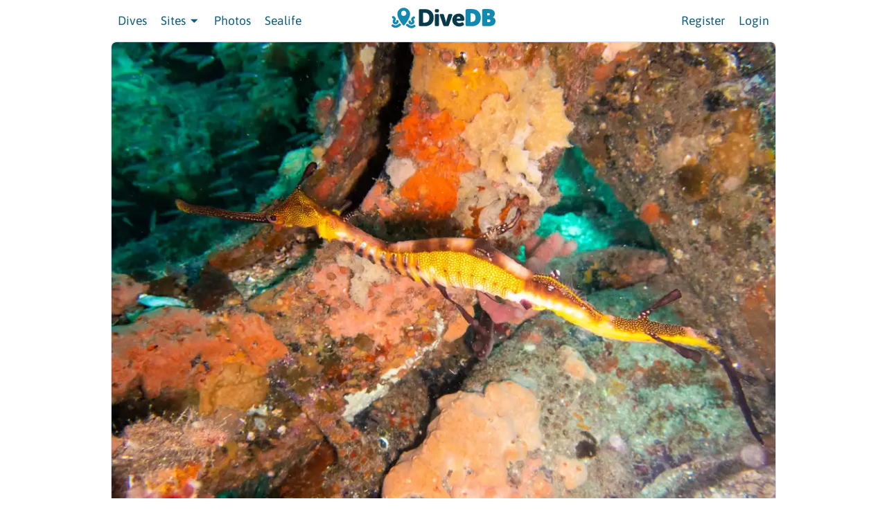

--- FILE ---
content_type: text/html
request_url: https://divedb.net/sites/glenelg-tyre-reef
body_size: 4129
content:
<!DOCTYPE html>
<html lang="en">
	<head>
		<link rel="icon" href="../favicon.ico" />
		<meta charset="utf-8" />
		<meta
			name="viewport"
			content="width=device-width, initial-scale=1.0, maximum-scale=1.0, user-scalable=no, shrink-to-fit=no"
		/>
		
		<link href="../_app/immutable/assets/0.Cg-US4hg.css" rel="stylesheet">
		<link href="../_app/immutable/assets/ChooseSite.CkyumjIX.css" rel="stylesheet">
		<link href="../_app/immutable/assets/EditPhoto.DAOn3YPw.css" rel="stylesheet">
		<link href="../_app/immutable/assets/ImageList.DVe3e4jn.css" rel="stylesheet">
		<link href="../_app/immutable/assets/DiveLabels.DgcbuMGj.css" rel="stylesheet">
		<link href="../_app/immutable/assets/DiveSummary.BnH9OCnP.css" rel="stylesheet"><!--[--><meta property="og:type" content="website"/> <meta property="og:title" content="Glenelg Tyre Reef"/> <!--[--><meta property="og:image" content="https://divedb.net/api/photos/jpeg/95d0d96a-957c-4011-b083-592740f7eb9e"/><!--]--> <meta name="description" property="og:description" content="The Glenelg tyre reef is a series of tyre tetrahedrons, set down as an artificial reef. Set up in 1983, 500m south east of the barge. As a fish breeding ground it has been very successful with large quantities of whiting, bullseyes, strongies,..."/> <meta property="og:url" content="https://divedb.net/sites/glenelg-tyre-reef"/> <meta property="og:site_name" content="DiveDB"/><!--]--><title>DiveDB - Glenelg Tyre Reef</title>
	</head>

	<body>
		<div style="display: contents"><!--[--><!--[--><!----><div class="mobile-view svelte-1mwbg2b"><div class="svelte-1mwbg2b"><button aria-label="Menu" class="btn btn-link mobile-link text-right svelte-1mwbg2b"><i class="icon icon-menu svelte-1mwbg2b"></i></button></div> <!--[!--><div class="svelte-1mwbg2b"><a class="btn btn-link mobile-link text-left svelte-1mwbg2b" href="/dives">Dives</a></div><!--]--> <div class="divider svelte-1mwbg2b" data-content="SITES"></div> <div class="svelte-1mwbg2b"><a class="btn btn-link mobile-link text-left svelte-1mwbg2b" href="/divesites">View List</a> <a class="btn btn-link mobile-link text-left svelte-1mwbg2b" href="/divesites/map">View Map</a></div> <!--[!--><div class="divider svelte-1mwbg2b"></div> <div class="svelte-1mwbg2b"><a class="btn btn-link mobile-link text-left svelte-1mwbg2b" href="/photos">Photos</a></div><!--]--> <div class="svelte-1mwbg2b"><a class="btn btn-link mobile-link text-left svelte-1mwbg2b" href="/sealife">Sealife</a></div> <div class="divider svelte-1mwbg2b"></div> <!--[!--><div class="svelte-1mwbg2b"><a class="btn btn-link mobile-link text-left svelte-1mwbg2b" href="/register?redirect=">Register</a></div> <div class="svelte-1mwbg2b"><a class="btn btn-link mobile-link text-left svelte-1mwbg2b" href="/login?redirect=">Login</a></div><!--]--></div> <div class="container grid-lg svelte-1mwbg2b"><header class="navbar svelte-1mwbg2b"><section class="navbar-section svelte-1mwbg2b"><button aria-label="Menu" class="btn btn-link mobile-link hide-big svelte-1mwbg2b"><i class="icon icon-menu svelte-1mwbg2b"></i></button> <!--[!--><a class="btn btn-link hide-small svelte-1mwbg2b" href="/dives">Dives</a><!--]--> <div class="dropdown hide-small svelte-1mwbg2b"><a class="btn btn-link dropdown-toggle svelte-1mwbg2b" tabindex="0">Sites <i class="icon icon-caret svelte-1mwbg2b"></i></a> <ul class="menu menu-list svelte-1mwbg2b"><li class="menu-item svelte-1mwbg2b"><a href="/divesites" class="svelte-1mwbg2b">View List</a></li> <li class="menu-item svelte-1mwbg2b"><a href="/divesites/map" class="svelte-1mwbg2b">View Map</a></li></ul></div> <!--[!--><a class="btn btn-link hide-small svelte-1mwbg2b" href="/photos">Photos</a><!--]--> <a class="btn btn-link hide-small svelte-1mwbg2b" href="/sealife">Sealife</a></section> <section class="navbar-center svelte-1mwbg2b"><a href="/" class="svelte-1mwbg2b"><img class="logo svelte-1mwbg2b" width="150" height="30" src="/logo.svg" alt="DiveDB Logo"/></a></section> <section class="navbar-section svelte-1mwbg2b"><!--[!--><a href="/register" class="btn btn-link hide-small svelte-1mwbg2b">Register</a> <a href="/login" class="btn btn-link hide-small svelte-1mwbg2b">Login</a><!--]--></section></header></div> <!----><!----><!--[!--><div class="container grid-lg"><div class="columns"><div class="column col-12 col-sm-12"><article itemscope="" itemid="3023edf4-63a4-4f74-b40a-45a7833a4ed7" itemType="https://schema.org/Thing" class="card"><div class="card-image"><!--[--><picture><!--[!--><source type="image/webp" srcset="/api/photos/webp/95d0d96a-957c-4011-b083-592740f7eb9e"/> <source type="image/jpeg" srcset="/api/photos/jpeg/95d0d96a-957c-4011-b083-592740f7eb9e"/><!--]-->  <img width="1000" height="750" class="img-responsive" src="/api/photos/jpeg/95d0d96a-957c-4011-b083-592740f7eb9e" alt="Glenelg Tyre Reef"/></picture><!--]--></div> <header class="card-header"><h1 class="page-title"><svg width="22px" height="22px" viewBox="0 0 16 16" fill="currentColor" xmlns="http://www.w3.org/2000/svg"><!----><path fill-rule="evenodd" d="M8 16s6-5.686 6-10A6 6 0 0 0 2 6c0 4.314 6 10 6 10zm0-7a3 3 0 1 0 0-6 3 3 0 0 0 0 6z"></path><!----></svg><!----> <span itemprop="name">Glenelg Tyre Reef</span> <a href="/divesites/edit/3023edf4-63a4-4f74-b40a-45a7833a4ed7"><button class="btn btn-secondary btn-sm">Edit</button></a> <!--[--><a href="/divesites/map?site=glenelg-tyre-reef"><button class="btn btn-secondary btn-sm">View on Map</button></a><!--]--></h1> <div class="card-subtitle title-center"><span title="20 photos taken at Glenelg Tyre Reef" class="title-center"><svg width="22px" height="22px" viewBox="0 0 16 16" fill="currentColor" xmlns="http://www.w3.org/2000/svg"><!----><path fill-rule="evenodd" d="M15 12V6a1 1 0 0 0-1-1h-1.172a3 3 0 0 1-2.12-.879l-.83-.828A1 1 0 0 0 9.173 3H6.828a1 1 0 0 0-.707.293l-.828.828A3 3 0 0 1 3.172 5H2a1 1 0 0 0-1 1v6a1 1 0 0 0 1 1h12a1 1 0 0 0 1-1zM2 4a2 2 0 0 0-2 2v6a2 2 0 0 0 2 2h12a2 2 0 0 0 2-2V6a2 2 0 0 0-2-2h-1.172a2 2 0 0 1-1.414-.586l-.828-.828A2 2 0 0 0 9.172 2H6.828a2 2 0 0 0-1.414.586l-.828.828A2 2 0 0 1 3.172 4H2z"></path><path fill-rule="evenodd" d="M8 11a2.5 2.5 0 1 0 0-5 2.5 2.5 0 0 0 0 5zm0 1a3.5 3.5 0 1 0 0-7 3.5 3.5 0 0 0 0 7z"></path><path d="M3 6.5a.5.5 0 1 1-1 0 .5.5 0 0 1 1 0z"></path><!----></svg><!----> <span class="site-metrics">20 Photos,</span></span> <span title="4 dives logged at Glenelg Tyre Reef" class="title-center"><svg width="22px" height="22px" viewBox="0 0 16 16" fill="currentColor" xmlns="http://www.w3.org/2000/svg"><!----><path fill-rule="evenodd" d="M15.817.613A.5.5 0 0 1 16 1v13a.5.5 0 0 1-.402.49l-5 1a.502.502 0 0 1-.196 0L5.5 14.51l-4.902.98A.5.5 0 0 1 0 15V2a.5.5 0 0 1 .402-.49l5-1a.5.5 0 0 1 .196 0l4.902.98 4.902-.98a.5.5 0 0 1 .415.103zM10 2.41l-4-.8v11.98l4 .8V2.41zm1 11.98l4-.8V1.61l-4 .8v11.98zm-6-.8V1.61l-4 .8v11.98l4-.8z"></path><!----></svg><!----> <span class="site-metrics">4 Dives Logged</span></span><!----></div> <strong>Depth:</strong> 18m, <strong>Difficulty:</strong>OW <!--[--><br/> <strong>GPS:</strong> <span itemProp="geo" itemScope="" itemType="https://schema.org/GeoCoordinates">-34.9818416666667
								138.444669444444 <meta itemProp="latitude" content="-34.9818416666667"/> <meta itemProp="longitude" content="138.444669444444"/> <span class="hide-small">( 34°58.911'S 138°26.680'E )</span></span><!--]--> <br/> <strong>Last Edited:</strong> 3/6/2022, 2:05:30 AM</header> <section class="card-body"><h2>Description</h2> <div itemprop="description"><!----><p>The Glenelg tyre reef is a series of tyre tetrahedrons, set down as an artificial reef. Set up in 1983, 500m south east of the barge.</p>
<p>As a fish breeding ground it has been very successful with large quantities of whiting, bullseyes, strongies, silver dimmer, old wives and spider crabs.</p>
<p>The main hazard is getting loose regs and gauges caught in tyre straps.</p><!----></div> <h2>Access</h2> <!----><p>Access is via boat, with the closest ramp being at West Beach</p><!----> <!--[--><div class="divider"></div> <h5>References <!--[--><button class="btn btn-sm">Edit</button><!--]--></h5><!--]--> <!--[!--><!--]--> <!--[!--><!--]--> <!--[!--><!--]--> <ul><!--[--><!--]--></ul><!----></section></article></div> <!--[!--><!--]--> <div class="column col-12 col-sm-12"><h1 class="page-title"><svg width="33px" height="33px" viewBox="0 0 16 16" fill="currentColor" xmlns="http://www.w3.org/2000/svg"><!----><path fill-rule="evenodd" d="M15 12V6a1 1 0 0 0-1-1h-1.172a3 3 0 0 1-2.12-.879l-.83-.828A1 1 0 0 0 9.173 3H6.828a1 1 0 0 0-.707.293l-.828.828A3 3 0 0 1 3.172 5H2a1 1 0 0 0-1 1v6a1 1 0 0 0 1 1h12a1 1 0 0 0 1-1zM2 4a2 2 0 0 0-2 2v6a2 2 0 0 0 2 2h12a2 2 0 0 0 2-2V6a2 2 0 0 0-2-2h-1.172a2 2 0 0 1-1.414-.586l-.828-.828A2 2 0 0 0 9.172 2H6.828a2 2 0 0 0-1.414.586l-.828.828A2 2 0 0 1 3.172 4H2z"></path><path fill-rule="evenodd" d="M8 11a2.5 2.5 0 1 0 0-5 2.5 2.5 0 0 0 0 5zm0 1a3.5 3.5 0 1 0 0-7 3.5 3.5 0 0 0 0 7z"></path><path d="M3 6.5a.5.5 0 1 1-1 0 .5.5 0 0 1 1 0z"></path><!----></svg><!----> Photos</h1></div> <div class="column col-12 col-sm-12"><!--[!--><!--]--> <!--[--><div class="columns"><!--[--><div class="column col-6 col-sm-12"><div class="card"><div class="card-image"><picture><!--[!--><source type="image/webp" srcset="/api/photos/webp/ac12b088-068e-4e2c-91fd-697b9e164dbf"/> <source type="image/jpeg" srcset="/api/photos/jpeg/ac12b088-068e-4e2c-91fd-697b9e164dbf"/><!--]-->  <img width="1000" height="751" class="img-responsive pointer" loading="lazy" src="/api/photos/jpeg/ac12b088-068e-4e2c-91fd-697b9e164dbf" alt="Photo of Weedy Seadragon at Glenelg Tyre Reef. "/></picture><!----></div> <div class="card-footer photo-labels no-padding"><div class="label-list"><!--[!--><!--]--><!----> <a href="/users/cetra"><span class="label label-success" title="@cetra"><!--[-->Cetra<!--]--></span><!----></a> <!--[--><a href="/sealife/weedy-seadragon"><span class="label label-error">Weedy Seadragon</span></a><!--]--> <!--[--><a href="/sites/glenelg-tyre-reef"><span class="label label-primary">Glenelg Tyre Reef</span></a><!--]--> <!--[--><!--[!--><span class="label">1/3/2024</span><!--]--><!--]--> <!--[!--><a href="/photos/ac12b088-068e-4e2c-91fd-697b9e164dbf"><svg xmlns="http://www.w3.org/2000/svg" width="22" height="22" fill="currentColor" class="photo-link" viewBox="0 0 16 16"><path d="M4.715 6.542 3.343 7.914a3 3 0 1 0 4.243 4.243l1.828-1.829A3 3 0 0 0 8.586 5.5L8 6.086a1.002 1.002 0 0 0-.154.199 2 2 0 0 1 .861 3.337L6.88 11.45a2 2 0 1 1-2.83-2.83l.793-.792a4.018 4.018 0 0 1-.128-1.287z"></path><path d="M6.586 4.672A3 3 0 0 0 7.414 9.5l.775-.776a2 2 0 0 1-.896-3.346L9.12 3.55a2 2 0 1 1 2.83 2.83l-.793.792c.112.42.155.855.128 1.287l1.372-1.372a3 3 0 1 0-4.243-4.243L6.586 4.672z"></path></svg></a><!--]--> <!----><!----></div><!----></div></div></div><div class="column col-6 col-sm-12"><div class="card"><div class="card-image"><picture><!--[!--><source type="image/webp" srcset="/api/photos/webp/f36174ea-dde9-45ba-a515-48896dd06d91"/> <source type="image/jpeg" srcset="/api/photos/jpeg/f36174ea-dde9-45ba-a515-48896dd06d91"/><!--]-->  <img width="1000" height="751" class="img-responsive pointer" loading="lazy" src="/api/photos/jpeg/f36174ea-dde9-45ba-a515-48896dd06d91" alt="Photo of Weedy Seadragon at Glenelg Tyre Reef. "/></picture><!----></div> <div class="card-footer photo-labels no-padding"><div class="label-list"><!--[!--><!--]--><!----> <a href="/users/cetra"><span class="label label-success" title="@cetra"><!--[-->Cetra<!--]--></span><!----></a> <!--[--><a href="/sealife/weedy-seadragon"><span class="label label-error">Weedy Seadragon</span></a><!--]--> <!--[--><a href="/sites/glenelg-tyre-reef"><span class="label label-primary">Glenelg Tyre Reef</span></a><!--]--> <!--[--><!--[!--><span class="label">1/3/2024</span><!--]--><!--]--> <!--[!--><a href="/photos/f36174ea-dde9-45ba-a515-48896dd06d91"><svg xmlns="http://www.w3.org/2000/svg" width="22" height="22" fill="currentColor" class="photo-link" viewBox="0 0 16 16"><path d="M4.715 6.542 3.343 7.914a3 3 0 1 0 4.243 4.243l1.828-1.829A3 3 0 0 0 8.586 5.5L8 6.086a1.002 1.002 0 0 0-.154.199 2 2 0 0 1 .861 3.337L6.88 11.45a2 2 0 1 1-2.83-2.83l.793-.792a4.018 4.018 0 0 1-.128-1.287z"></path><path d="M6.586 4.672A3 3 0 0 0 7.414 9.5l.775-.776a2 2 0 0 1-.896-3.346L9.12 3.55a2 2 0 1 1 2.83 2.83l-.793.792c.112.42.155.855.128 1.287l1.372-1.372a3 3 0 1 0-4.243-4.243L6.586 4.672z"></path></svg></a><!--]--> <!----><!----></div><!----></div></div></div><div class="column col-6 col-sm-12"><div class="card"><div class="card-image"><picture><!--[!--><source type="image/webp" srcset="/api/photos/webp/6e58ca04-d006-442e-9a2a-b5b704522e26"/> <source type="image/jpeg" srcset="/api/photos/jpeg/6e58ca04-d006-442e-9a2a-b5b704522e26"/><!--]-->  <img width="1000" height="751" class="img-responsive pointer" loading="lazy" src="/api/photos/jpeg/6e58ca04-d006-442e-9a2a-b5b704522e26" alt="Photo of Weedy Seadragon at Glenelg Tyre Reef. "/></picture><!----></div> <div class="card-footer photo-labels no-padding"><div class="label-list"><!--[!--><!--]--><!----> <a href="/users/cetra"><span class="label label-success" title="@cetra"><!--[-->Cetra<!--]--></span><!----></a> <!--[--><a href="/sealife/weedy-seadragon"><span class="label label-error">Weedy Seadragon</span></a><!--]--> <!--[--><a href="/sites/glenelg-tyre-reef"><span class="label label-primary">Glenelg Tyre Reef</span></a><!--]--> <!--[--><!--[!--><span class="label">1/3/2024</span><!--]--><!--]--> <!--[!--><a href="/photos/6e58ca04-d006-442e-9a2a-b5b704522e26"><svg xmlns="http://www.w3.org/2000/svg" width="22" height="22" fill="currentColor" class="photo-link" viewBox="0 0 16 16"><path d="M4.715 6.542 3.343 7.914a3 3 0 1 0 4.243 4.243l1.828-1.829A3 3 0 0 0 8.586 5.5L8 6.086a1.002 1.002 0 0 0-.154.199 2 2 0 0 1 .861 3.337L6.88 11.45a2 2 0 1 1-2.83-2.83l.793-.792a4.018 4.018 0 0 1-.128-1.287z"></path><path d="M6.586 4.672A3 3 0 0 0 7.414 9.5l.775-.776a2 2 0 0 1-.896-3.346L9.12 3.55a2 2 0 1 1 2.83 2.83l-.793.792c.112.42.155.855.128 1.287l1.372-1.372a3 3 0 1 0-4.243-4.243L6.586 4.672z"></path></svg></a><!--]--> <!----><!----></div><!----></div></div></div><div class="column col-6 col-sm-12"><div class="card"><div class="card-image"><picture><!--[!--><source type="image/webp" srcset="/api/photos/webp/8024c678-2d33-4e01-8692-8ebfa328a6e3"/> <source type="image/jpeg" srcset="/api/photos/jpeg/8024c678-2d33-4e01-8692-8ebfa328a6e3"/><!--]-->  <img width="1000" height="751" class="img-responsive pointer" loading="lazy" src="/api/photos/jpeg/8024c678-2d33-4e01-8692-8ebfa328a6e3" alt="Photo of Marianina sp. at Glenelg Tyre Reef. "/></picture><!----></div> <div class="card-footer photo-labels no-padding"><div class="label-list"><!--[!--><!--]--><!----> <a href="/users/cetra"><span class="label label-success" title="@cetra"><!--[-->Cetra<!--]--></span><!----></a> <!--[--><a href="/sealife/marianina-sp"><span class="label label-error">Marianina sp.</span></a><!--]--> <!--[--><a href="/sites/glenelg-tyre-reef"><span class="label label-primary">Glenelg Tyre Reef</span></a><!--]--> <!--[--><!--[!--><span class="label">1/3/2024</span><!--]--><!--]--> <!--[!--><a href="/photos/8024c678-2d33-4e01-8692-8ebfa328a6e3"><svg xmlns="http://www.w3.org/2000/svg" width="22" height="22" fill="currentColor" class="photo-link" viewBox="0 0 16 16"><path d="M4.715 6.542 3.343 7.914a3 3 0 1 0 4.243 4.243l1.828-1.829A3 3 0 0 0 8.586 5.5L8 6.086a1.002 1.002 0 0 0-.154.199 2 2 0 0 1 .861 3.337L6.88 11.45a2 2 0 1 1-2.83-2.83l.793-.792a4.018 4.018 0 0 1-.128-1.287z"></path><path d="M6.586 4.672A3 3 0 0 0 7.414 9.5l.775-.776a2 2 0 0 1-.896-3.346L9.12 3.55a2 2 0 1 1 2.83 2.83l-.793.792c.112.42.155.855.128 1.287l1.372-1.372a3 3 0 1 0-4.243-4.243L6.586 4.672z"></path></svg></a><!--]--> <!----><!----></div><!----></div></div></div><div class="column col-6 col-sm-12"><div class="card"><div class="card-image"><picture><!--[!--><source type="image/webp" srcset="/api/photos/webp/39e9b833-29a4-415e-a064-07e255b94c86"/> <source type="image/jpeg" srcset="/api/photos/jpeg/39e9b833-29a4-415e-a064-07e255b94c86"/><!--]-->  <img width="1000" height="751" class="img-responsive pointer" loading="lazy" src="/api/photos/jpeg/39e9b833-29a4-415e-a064-07e255b94c86" alt="Photo of Marianina sp. at Glenelg Tyre Reef. "/></picture><!----></div> <div class="card-footer photo-labels no-padding"><div class="label-list"><!--[!--><!--]--><!----> <a href="/users/cetra"><span class="label label-success" title="@cetra"><!--[-->Cetra<!--]--></span><!----></a> <!--[--><a href="/sealife/marianina-sp"><span class="label label-error">Marianina sp.</span></a><!--]--> <!--[--><a href="/sites/glenelg-tyre-reef"><span class="label label-primary">Glenelg Tyre Reef</span></a><!--]--> <!--[--><!--[!--><span class="label">1/3/2024</span><!--]--><!--]--> <!--[!--><a href="/photos/39e9b833-29a4-415e-a064-07e255b94c86"><svg xmlns="http://www.w3.org/2000/svg" width="22" height="22" fill="currentColor" class="photo-link" viewBox="0 0 16 16"><path d="M4.715 6.542 3.343 7.914a3 3 0 1 0 4.243 4.243l1.828-1.829A3 3 0 0 0 8.586 5.5L8 6.086a1.002 1.002 0 0 0-.154.199 2 2 0 0 1 .861 3.337L6.88 11.45a2 2 0 1 1-2.83-2.83l.793-.792a4.018 4.018 0 0 1-.128-1.287z"></path><path d="M6.586 4.672A3 3 0 0 0 7.414 9.5l.775-.776a2 2 0 0 1-.896-3.346L9.12 3.55a2 2 0 1 1 2.83 2.83l-.793.792c.112.42.155.855.128 1.287l1.372-1.372a3 3 0 1 0-4.243-4.243L6.586 4.672z"></path></svg></a><!--]--> <!----><!----></div><!----></div></div></div><div class="column col-6 col-sm-12"><div class="card"><div class="card-image"><picture><!--[!--><source type="image/webp" srcset="/api/photos/webp/55033e16-1981-4a24-b904-90f0ab8784e6"/> <source type="image/jpeg" srcset="/api/photos/jpeg/55033e16-1981-4a24-b904-90f0ab8784e6"/><!--]-->  <img width="751" height="1000" class="img-responsive pointer" loading="lazy" src="/api/photos/jpeg/55033e16-1981-4a24-b904-90f0ab8784e6" alt="Photo of Fanta at Glenelg Tyre Reef. "/></picture><!----></div> <div class="card-footer photo-labels no-padding"><div class="label-list"><!--[!--><!--]--><!----> <a href="/users/cetra"><span class="label label-success" title="@cetra"><!--[-->Cetra<!--]--></span><!----></a> <!--[--><a href="/sealife/fanta"><span class="label label-error">Fanta</span></a><!--]--> <!--[--><a href="/sites/glenelg-tyre-reef"><span class="label label-primary">Glenelg Tyre Reef</span></a><!--]--> <!--[--><!--[!--><span class="label">1/3/2024</span><!--]--><!--]--> <!--[!--><a href="/photos/55033e16-1981-4a24-b904-90f0ab8784e6"><svg xmlns="http://www.w3.org/2000/svg" width="22" height="22" fill="currentColor" class="photo-link" viewBox="0 0 16 16"><path d="M4.715 6.542 3.343 7.914a3 3 0 1 0 4.243 4.243l1.828-1.829A3 3 0 0 0 8.586 5.5L8 6.086a1.002 1.002 0 0 0-.154.199 2 2 0 0 1 .861 3.337L6.88 11.45a2 2 0 1 1-2.83-2.83l.793-.792a4.018 4.018 0 0 1-.128-1.287z"></path><path d="M6.586 4.672A3 3 0 0 0 7.414 9.5l.775-.776a2 2 0 0 1-.896-3.346L9.12 3.55a2 2 0 1 1 2.83 2.83l-.793.792c.112.42.155.855.128 1.287l1.372-1.372a3 3 0 1 0-4.243-4.243L6.586 4.672z"></path></svg></a><!--]--> <!----><!----></div><!----></div></div></div><div class="column col-6 col-sm-12"><div class="card"><div class="card-image"><picture><!--[!--><source type="image/webp" srcset="/api/photos/webp/630512f3-4354-4edf-af27-e4ac1b3f1006"/> <source type="image/jpeg" srcset="/api/photos/jpeg/630512f3-4354-4edf-af27-e4ac1b3f1006"/><!--]-->  <img width="1000" height="750" class="img-responsive pointer" loading="lazy" src="/api/photos/jpeg/630512f3-4354-4edf-af27-e4ac1b3f1006" alt="Photo of Brain Nudi at Glenelg Tyre Reef. "/></picture><!----></div> <div class="card-footer photo-labels no-padding"><div class="label-list"><!--[!--><!--]--><!----> <a href="/users/cetra"><span class="label label-success" title="@cetra"><!--[-->Cetra<!--]--></span><!----></a> <!--[--><a href="/sealife/brain-nudi"><span class="label label-error">Brain Nudi</span></a><!--]--> <!--[--><a href="/sites/glenelg-tyre-reef"><span class="label label-primary">Glenelg Tyre Reef</span></a><!--]--> <!--[--><!--[!--><span class="label">1/12/2020</span><!--]--><!--]--> <!--[!--><a href="/photos/630512f3-4354-4edf-af27-e4ac1b3f1006"><svg xmlns="http://www.w3.org/2000/svg" width="22" height="22" fill="currentColor" class="photo-link" viewBox="0 0 16 16"><path d="M4.715 6.542 3.343 7.914a3 3 0 1 0 4.243 4.243l1.828-1.829A3 3 0 0 0 8.586 5.5L8 6.086a1.002 1.002 0 0 0-.154.199 2 2 0 0 1 .861 3.337L6.88 11.45a2 2 0 1 1-2.83-2.83l.793-.792a4.018 4.018 0 0 1-.128-1.287z"></path><path d="M6.586 4.672A3 3 0 0 0 7.414 9.5l.775-.776a2 2 0 0 1-.896-3.346L9.12 3.55a2 2 0 1 1 2.83 2.83l-.793.792c.112.42.155.855.128 1.287l1.372-1.372a3 3 0 1 0-4.243-4.243L6.586 4.672z"></path></svg></a><!--]--> <!----><!----></div><!----></div></div></div><div class="column col-6 col-sm-12"><div class="card"><div class="card-image"><picture><!--[!--><source type="image/webp" srcset="/api/photos/webp/de40bcee-acf7-48a2-91b0-09d83efe7646"/> <source type="image/jpeg" srcset="/api/photos/jpeg/de40bcee-acf7-48a2-91b0-09d83efe7646"/><!--]-->  <img width="1000" height="750" class="img-responsive pointer" loading="lazy" src="/api/photos/jpeg/de40bcee-acf7-48a2-91b0-09d83efe7646" alt="Photo of Brain Nudi at Glenelg Tyre Reef. "/></picture><!----></div> <div class="card-footer photo-labels no-padding"><div class="label-list"><!--[!--><!--]--><!----> <a href="/users/cetra"><span class="label label-success" title="@cetra"><!--[-->Cetra<!--]--></span><!----></a> <!--[--><a href="/sealife/brain-nudi"><span class="label label-error">Brain Nudi</span></a><!--]--> <!--[--><a href="/sites/glenelg-tyre-reef"><span class="label label-primary">Glenelg Tyre Reef</span></a><!--]--> <!--[--><!--[!--><span class="label">1/12/2020</span><!--]--><!--]--> <!--[!--><a href="/photos/de40bcee-acf7-48a2-91b0-09d83efe7646"><svg xmlns="http://www.w3.org/2000/svg" width="22" height="22" fill="currentColor" class="photo-link" viewBox="0 0 16 16"><path d="M4.715 6.542 3.343 7.914a3 3 0 1 0 4.243 4.243l1.828-1.829A3 3 0 0 0 8.586 5.5L8 6.086a1.002 1.002 0 0 0-.154.199 2 2 0 0 1 .861 3.337L6.88 11.45a2 2 0 1 1-2.83-2.83l.793-.792a4.018 4.018 0 0 1-.128-1.287z"></path><path d="M6.586 4.672A3 3 0 0 0 7.414 9.5l.775-.776a2 2 0 0 1-.896-3.346L9.12 3.55a2 2 0 1 1 2.83 2.83l-.793.792c.112.42.155.855.128 1.287l1.372-1.372a3 3 0 1 0-4.243-4.243L6.586 4.672z"></path></svg></a><!--]--> <!----><!----></div><!----></div></div></div><div class="column col-6 col-sm-12"><div class="card"><div class="card-image"><picture><!--[!--><source type="image/webp" srcset="/api/photos/webp/8b702ac8-38e0-4c2a-9091-7b31c92c037f"/> <source type="image/jpeg" srcset="/api/photos/jpeg/8b702ac8-38e0-4c2a-9091-7b31c92c037f"/><!--]-->  <img width="1000" height="750" class="img-responsive pointer" loading="lazy" src="/api/photos/jpeg/8b702ac8-38e0-4c2a-9091-7b31c92c037f" alt="Photo of Brain Nudi at Glenelg Tyre Reef. "/></picture><!----></div> <div class="card-footer photo-labels no-padding"><div class="label-list"><!--[!--><!--]--><!----> <a href="/users/cetra"><span class="label label-success" title="@cetra"><!--[-->Cetra<!--]--></span><!----></a> <!--[--><a href="/sealife/brain-nudi"><span class="label label-error">Brain Nudi</span></a><!--]--> <!--[--><a href="/sites/glenelg-tyre-reef"><span class="label label-primary">Glenelg Tyre Reef</span></a><!--]--> <!--[--><!--[!--><span class="label">1/12/2020</span><!--]--><!--]--> <!--[!--><a href="/photos/8b702ac8-38e0-4c2a-9091-7b31c92c037f"><svg xmlns="http://www.w3.org/2000/svg" width="22" height="22" fill="currentColor" class="photo-link" viewBox="0 0 16 16"><path d="M4.715 6.542 3.343 7.914a3 3 0 1 0 4.243 4.243l1.828-1.829A3 3 0 0 0 8.586 5.5L8 6.086a1.002 1.002 0 0 0-.154.199 2 2 0 0 1 .861 3.337L6.88 11.45a2 2 0 1 1-2.83-2.83l.793-.792a4.018 4.018 0 0 1-.128-1.287z"></path><path d="M6.586 4.672A3 3 0 0 0 7.414 9.5l.775-.776a2 2 0 0 1-.896-3.346L9.12 3.55a2 2 0 1 1 2.83 2.83l-.793.792c.112.42.155.855.128 1.287l1.372-1.372a3 3 0 1 0-4.243-4.243L6.586 4.672z"></path></svg></a><!--]--> <!----><!----></div><!----></div></div></div><div class="column col-6 col-sm-12"><div class="card"><div class="card-image"><picture><!--[!--><source type="image/webp" srcset="/api/photos/webp/7a4e682a-57d9-4e89-970c-241b3b18cae9"/> <source type="image/jpeg" srcset="/api/photos/jpeg/7a4e682a-57d9-4e89-970c-241b3b18cae9"/><!--]-->  <img width="1000" height="750" class="img-responsive pointer" loading="lazy" src="/api/photos/jpeg/7a4e682a-57d9-4e89-970c-241b3b18cae9" alt="Photo of Decorator Crab at Glenelg Tyre Reef. "/></picture><!----></div> <div class="card-footer photo-labels no-padding"><div class="label-list"><!--[!--><!--]--><!----> <a href="/users/cetra"><span class="label label-success" title="@cetra"><!--[-->Cetra<!--]--></span><!----></a> <!--[--><a href="/sealife/decorator-crab"><span class="label label-error">Decorator Crab</span></a><!--]--> <!--[--><a href="/sites/glenelg-tyre-reef"><span class="label label-primary">Glenelg Tyre Reef</span></a><!--]--> <!--[--><!--[!--><span class="label">1/11/2020</span><!--]--><!--]--> <!--[!--><a href="/photos/7a4e682a-57d9-4e89-970c-241b3b18cae9"><svg xmlns="http://www.w3.org/2000/svg" width="22" height="22" fill="currentColor" class="photo-link" viewBox="0 0 16 16"><path d="M4.715 6.542 3.343 7.914a3 3 0 1 0 4.243 4.243l1.828-1.829A3 3 0 0 0 8.586 5.5L8 6.086a1.002 1.002 0 0 0-.154.199 2 2 0 0 1 .861 3.337L6.88 11.45a2 2 0 1 1-2.83-2.83l.793-.792a4.018 4.018 0 0 1-.128-1.287z"></path><path d="M6.586 4.672A3 3 0 0 0 7.414 9.5l.775-.776a2 2 0 0 1-.896-3.346L9.12 3.55a2 2 0 1 1 2.83 2.83l-.793.792c.112.42.155.855.128 1.287l1.372-1.372a3 3 0 1 0-4.243-4.243L6.586 4.672z"></path></svg></a><!--]--> <!----><!----></div><!----></div></div></div><!--]--></div><!--]--><!----></div></div></div><!--]--><!----><!----> <footer class="container grid-lg svelte-1mwbg2b"><div class="columns svelte-1mwbg2b"><div class="column column-lg svelte-1mwbg2b"><div class="float-right svelte-1mwbg2b"><p class="svelte-1mwbg2b"><small class="svelte-1mwbg2b">DiveDB is an <a href="https://github.com/cetra3/divedb" class="svelte-1mwbg2b">open source project</a>, made
						with ❤️ by <a href="https://cetra3.github.io/" class="svelte-1mwbg2b">cetra3</a></small></p></div></div></div></footer><!----><!--]--> <!--[!--><!--]--><!--]-->
			
			<script>
				{
					__sveltekit_s3hfh8 = {
						base: new URL("..", location).pathname.slice(0, -1)
					};

					const element = document.currentScript.parentElement;

					Promise.all([
						import("../_app/immutable/entry/start.Gar9Xvjo.js"),
						import("../_app/immutable/entry/app.BuYyTuKz.js")
					]).then(([kit, app]) => {
						kit.start(app, element, {
							node_ids: [0, 32],
							data: [null,null],
							form: null,
							error: null
						});
					});
				}
			</script>
		</div>
	<script defer src="https://static.cloudflareinsights.com/beacon.min.js/vcd15cbe7772f49c399c6a5babf22c1241717689176015" integrity="sha512-ZpsOmlRQV6y907TI0dKBHq9Md29nnaEIPlkf84rnaERnq6zvWvPUqr2ft8M1aS28oN72PdrCzSjY4U6VaAw1EQ==" data-cf-beacon='{"version":"2024.11.0","token":"888ba38f2c004753ba77e8037ea257a6","r":1,"server_timing":{"name":{"cfCacheStatus":true,"cfEdge":true,"cfExtPri":true,"cfL4":true,"cfOrigin":true,"cfSpeedBrain":true},"location_startswith":null}}' crossorigin="anonymous"></script>
</body>
</html>


--- FILE ---
content_type: text/css
request_url: https://divedb.net/_app/immutable/assets/0.Cg-US4hg.css
body_size: 18297
content:
@charset "UTF-8";:root,:host{--s-bg-color-h: var(--s-dark-color-h);--s-bg-color-s: var(--s-dark-color-s);--s-bg-color-l: calc(var(--s-dark-color-l) + 75%);--s-bg-color-a: var(--s-dark-color-a);--s-bg-color-dark-h: var(--s-bg-color-h);--s-bg-color-dark-s: var(--s-bg-color-s);--s-bg-color-dark-l: calc(var(--s-bg-color-l) + -3%);--s-bg-color-dark-a: var(--s-bg-color-a);--s-bg-color-light-h: var(--s-light-color-h);--s-bg-color-light-s: var(--s-light-color-s);--s-bg-color-light-l: calc(var(--s-light-color-l) + 0%);--s-bg-color-light-a: var(--s-light-color-a)}:root,:host{--s-body-bg-color-h: 0deg;--s-body-bg-color-s: 0%;--s-body-bg-color-l: 100%;--s-body-bg-color-a: 1;--s-body-font-color-h: var(--s-dark-color-h);--s-body-font-color-s: var(--s-dark-color-s);--s-body-font-color-l: calc(var(--s-dark-color-l) + 5%);--s-body-font-color-a: var(--s-dark-color-a)}:root,:host{--s-border-color-h: var(--s-dark-color-h);--s-border-color-s: var(--s-dark-color-s);--s-border-color-l: calc(var(--s-dark-color-l) + 65%);--s-border-color-a: var(--s-dark-color-a);--s-border-color-dark-h: var(--s-border-color-h);--s-border-color-dark-s: var(--s-border-color-s);--s-border-color-dark-l: calc(var(--s-border-color-l) + -10%);--s-border-color-dark-a: var(--s-border-color-a);--s-border-color-light-h: var(--s-border-color-h);--s-border-color-light-s: var(--s-border-color-s);--s-border-color-light-l: calc(var(--s-border-color-l) + 8%);--s-border-color-light-a: var(--s-border-color-a)}:root,:host{--s-border-radius: .3rem;--s-border-width: .05rem;--s-border-width-lg: .1rem}:root,:host{color-scheme:normal}:root,:host{--s-disabled-color-h: 216.6666666667deg;--s-disabled-color-s: 15.7894736842%;--s-disabled-color-l: 94.3529411765%;--s-disabled-color-a: 1;--s-error-color-h: 22.2413793103deg;--s-error-color-s: 100%;--s-error-color-l: 45.4901960784%;--s-error-color-a: 1;--s-info-color-h: 200deg;--s-info-color-s: 65.2173913043%;--s-info-color-l: 90.9803921569%;--s-info-color-a: 1;--s-success-color-h: 127.7272727273deg;--s-success-color-s: 56.8965517241%;--s-success-color-l: 45.4901960784%;--s-success-color-a: 1;--s-warning-color-h: 43.0588235294deg;--s-warning-color-s: 100%;--s-warning-color-l: 50%;--s-warning-color-a: 1}:root,:host{--s-control-padding-x: .4rem;--s-control-padding-x-lg: calc(var(--s-control-padding-x) * 1.5);--s-control-padding-x-sm: calc(var(--s-control-padding-x) * .75);--s-control-padding-y: calc((var(--s-control-size) - var(--s-line-height)) * .5 - var(--s-border-width));--s-control-padding-y-lg: calc((var(--s-control-size-lg) - var(--s-line-height)) * .5 - var(--s-border-width));--s-control-padding-y-sm: calc((var(--s-control-size-sm) - var(--s-line-height)) * .5 - var(--s-border-width))}:root,:host{--s-control-icon-size: .8rem;--s-control-size: 1.8rem;--s-control-size-lg: 2rem;--s-control-size-sm: 1.4rem}:root,:host{--s-control-width-lg: 960px;--s-control-width-md: 640px;--s-control-width-sm: 320px;--s-control-width-xl: 1280px;--s-control-width-xs: 180px}:root,:host{--s-accent-color-h: 280.1298701299deg;--s-accent-color-s: 60.6299212598%;--s-accent-color-l: 49.8039215686%;--s-accent-color-a: 1;--s-dark-color-h: 216.6666666667deg;--s-dark-color-s: 15.7894736842%;--s-dark-color-l: 22.3529411765%;--s-dark-color-a: 1;--s-light-color-h: 0deg;--s-light-color-s: 0%;--s-light-color-l: 100%;--s-light-color-a: 1;--s-primary-color-h: 196.3636363636deg;--s-primary-color-s: 79.7101449275%;--s-primary-color-l: 27.0588235294%;--s-primary-color-a: 1;--s-primary-color-dark-h: var(--s-primary-color-h);--s-primary-color-dark-s: var(--s-primary-color-s);--s-primary-color-dark-l: calc(var(--s-primary-color-l) + -3%);--s-primary-color-dark-a: var(--s-primary-color-a);--s-primary-color-light-h: var(--s-primary-color-h);--s-primary-color-light-s: var(--s-primary-color-s);--s-primary-color-light-l: calc(var(--s-primary-color-l) + 3%);--s-primary-color-light-a: var(--s-primary-color-a);--s-secondary-color-h: var(--s-primary-color-h);--s-secondary-color-s: var(--s-primary-color-s);--s-secondary-color-l: calc(var(--s-primary-color-l) + 37.5%);--s-secondary-color-a: var(--s-primary-color-a);--s-secondary-color-dark-h: var(--s-secondary-color-h);--s-secondary-color-dark-s: var(--s-secondary-color-s);--s-secondary-color-dark-l: calc(var(--s-secondary-color-l) + -3%);--s-secondary-color-dark-a: var(--s-secondary-color-a);--s-secondary-color-light-h: var(--s-secondary-color-h);--s-secondary-color-light-s: var(--s-secondary-color-s);--s-secondary-color-light-l: calc(var(--s-secondary-color-l) + 3%);--s-secondary-color-light-a: var(--s-secondary-color-a)}:root,:host{--s-font-size: .8rem;--s-font-size-lg: .9rem;--s-font-size-sm: .7rem;--s-html-font-size: 22px;--s-html-line-height: 1.5;--s-line-height: 1.2rem}:root,:host{--s-gray-color-h: var(--s-dark-color-h);--s-gray-color-s: var(--s-dark-color-s);--s-gray-color-l: calc(var(--s-dark-color-l) + 55%);--s-gray-color-a: var(--s-dark-color-a);--s-gray-color-dark-h: var(--s-gray-color-h);--s-gray-color-dark-s: var(--s-gray-color-s);--s-gray-color-dark-l: calc(var(--s-gray-color-l) + -30%);--s-gray-color-dark-a: var(--s-gray-color-a);--s-gray-color-light-h: var(--s-gray-color-h);--s-gray-color-light-s: var(--s-gray-color-s);--s-gray-color-light-l: calc(var(--s-gray-color-l) + 20%);--s-gray-color-light-a: var(--s-gray-color-a)}:root,:host{--s-layout-spacing: .4;--s-layout-spacing-lg: .8;--s-layout-spacing-sm: .2;--s-layout-spacing-unit: 1rem}:root,:host{--s-link-color-h: var(--s-primary-color-h);--s-link-color-s: var(--s-primary-color-s);--s-link-color-l: calc(var(--s-primary-color-l) + 0%);--s-link-color-a: var(--s-primary-color-a);--s-link-color-dark-h: var(--s-link-color-h);--s-link-color-dark-s: var(--s-link-color-s);--s-link-color-dark-l: calc(var(--s-link-color-l) + -10%);--s-link-color-dark-a: var(--s-link-color-a);--s-link-color-light-h: var(--s-link-color-h);--s-link-color-light-s: var(--s-link-color-s);--s-link-color-light-l: calc(var(--s-link-color-l) + 10%);--s-link-color-light-a: var(--s-link-color-a)}:root,:host{--s-code-color-h: 356.0784313725deg;--s-code-color-s: 65.6652360515%;--s-code-color-l: 54.3137254902%;--s-code-color-a: 1;--s-highlight-color-h: 42.6315789474deg;--s-highlight-color-s: 100%;--s-highlight-color-l: 85.0980392157%;--s-highlight-color-a: 1}:root,:host{--s-parallax-deg: 3deg;--s-parallax-fade-color-h: 0deg;--s-parallax-fade-color-s: 0%;--s-parallax-fade-color-l: 100%;--s-parallax-fade-color-a: .35;--s-parallax-offset: 4.5px;--s-parallax-offset-z: 50px;--s-parallax-perspective: 1000px;--s-parallax-scale: .95}:root,:host{--s-size-2x: 1440px;--s-size-lg: 960px;--s-size-md: 840px;--s-size-sm: 600px;--s-size-xl: 1280px;--s-size-xs: 480px;--s-responsive-breakpoint: 480px}:root,:host{--s-transition-duration: .2s}:root,:host{--s-unit-o: .05rem;--s-unit-h: .1rem;--s-unit-0: 0rem;--s-unit-1: .2rem;--s-unit-2: .4rem;--s-unit-3: .6rem;--s-unit-4: .8rem;--s-unit-5: 1rem;--s-unit-6: 1.2rem;--s-unit-7: 1.4rem;--s-unit-8: 1.6rem;--s-unit-9: 1.8rem;--s-unit-10: 2rem;--s-unit-12: 2.4rem;--s-unit-16: 3.2rem}:root,:host{--s-z-index-0: 1;--s-z-index-1: 100;--s-z-index-2: 200;--s-z-index-3: 300;--s-z-index-4: 400}/*! Spectre.css v1.0.0-alpha.2 | MIT License | github.com/picturepan2/spectre */html{font-family:sans-serif;-ms-text-size-adjust:100%;-webkit-text-size-adjust:100%}body{margin:0}article,aside,footer,header,nav,section{display:block}h1{font-size:2em;margin:.67em 0}figcaption,figure,main{display:block}hr{box-sizing:content-box;height:0;overflow:visible}a{background-color:transparent;-webkit-text-decoration-skip:objects}a:active,a:hover{outline-width:0}address{font-style:normal}b,strong{font-weight:inherit}b,strong{font-weight:bolder}code,kbd,pre,samp{font-family:SF Mono,Segoe UI Mono,Roboto Mono,Menlo,Courier,monospace;font-size:1em}dfn{font-style:italic}small{font-size:80%;font-weight:400}sub,sup{font-size:75%;line-height:0;position:relative;vertical-align:baseline}sub{bottom:-.25em}sup{top:-.5em}audio,video{display:inline-block}audio:not([controls]){display:none;height:0}img{border-style:none}svg:not(:root){overflow:hidden}button,input,optgroup,select,textarea{font-family:inherit;font-size:inherit;line-height:inherit;margin:0}button,input{overflow:visible}button,select{text-transform:none}button,html [type=button],[type=reset],[type=submit]{-webkit-appearance:button}button::-moz-focus-inner,[type=button]::-moz-focus-inner,[type=reset]::-moz-focus-inner,[type=submit]::-moz-focus-inner{border-style:none;padding:0}fieldset{border:0;margin:0;padding:0}legend{box-sizing:border-box;color:inherit;display:table;max-width:100%;padding:0;white-space:normal}progress{display:inline-block;vertical-align:baseline}textarea{overflow:auto}[type=checkbox],[type=radio]{box-sizing:border-box;padding:0}[type=number]::-webkit-inner-spin-button,[type=number]::-webkit-outer-spin-button{height:auto}[type=search]{-webkit-appearance:textfield;outline-offset:-2px}[type=search]::-webkit-search-cancel-button,[type=search]::-webkit-search-decoration{-webkit-appearance:none}::-webkit-file-upload-button{-webkit-appearance:button;font:inherit}details,menu{display:block}summary{display:list-item;outline:none}canvas{display:inline-block}template{display:none}[hidden]{display:none}*,*:before,*:after{box-sizing:inherit}html{box-sizing:border-box;font-size:var(--s-html-font-size);line-height:var(--s-html-line-height);-webkit-tap-highlight-color:transparent}body{background:hsla(calc(var(--s-body-bg-color-h) + 0deg),calc(var(--s-body-bg-color-s) + 0%),calc(var(--s-body-bg-color-l) + 0%),calc(var(--s-body-bg-color-a) * 1));color:hsla(calc(var(--s-body-font-color-h) + 0deg),calc(var(--s-body-font-color-s) + 0%),calc(var(--s-body-font-color-l) + 0%),calc(var(--s-body-font-color-a) * 1));font-family:Asap,-apple-system,system-ui,BlinkMacSystemFont,Segoe UI,Roboto,Helvetica Neue,sans-serif;font-size:var(--s-font-size);overflow-x:hidden;text-rendering:optimizeLegibility}a{color:hsla(calc(var(--s-link-color-h) + 0deg),calc(var(--s-link-color-s) + 0%),calc(var(--s-link-color-l) + 0%),calc(var(--s-link-color-a) * 1));outline:none;text-decoration:none}a:focus{box-shadow:0 0 0 .1rem hsla(calc(var(--s-primary-color-h) + 0deg),calc(var(--s-primary-color-s) + 0%),calc(var(--s-primary-color-l) + 0%),calc(var(--s-primary-color-a) * .2))}a:focus,a:hover,a:active,a.active{color:hsla(calc(var(--s-link-color-dark-h) + 0deg),calc(var(--s-link-color-dark-s) + 0%),calc(var(--s-link-color-dark-l) + 0%),calc(var(--s-link-color-dark-a) * 1));text-decoration:underline}a:visited{color:hsla(calc(var(--s-link-color-light-h) + 0deg),calc(var(--s-link-color-light-s) + 0%),calc(var(--s-link-color-light-l) + 0%),calc(var(--s-link-color-light-a) * 1))}h1,h2,h3,h4,h5,h6{color:inherit;font-weight:500;line-height:1.2;margin-bottom:.5em;margin-top:0}.h1,.h2,.h3,.h4,.h5,.h6{font-weight:500}h1,.h1{font-size:2rem}h2,.h2{font-size:1.6rem}h3,.h3{font-size:1.4rem}h4,.h4{font-size:1.2rem}h5,.h5{font-size:1rem}h6,.h6{font-size:.8rem}p{margin:0 0 var(--s-line-height)}a,ins,u{text-decoration-skip:ink edges}abbr[title]{border-bottom:var(--s-border-width) dotted;cursor:help;text-decoration:none}kbd{border-radius:var(--s-border-radius);line-height:1.25;padding:.1rem .2rem;background:hsla(calc(var(--s-dark-color-h) + 0deg),calc(var(--s-dark-color-s) + 0%),calc(var(--s-dark-color-l) + 0%),calc(var(--s-dark-color-a) * 1));color:hsla(calc(var(--s-light-color-h) + 0deg),calc(var(--s-light-color-s) + 0%),calc(var(--s-light-color-l) + 0%),calc(var(--s-light-color-a) * 1));font-size:var(--s-font-size-sm)}mark{background:hsla(calc(var(--s-highlight-color-h) + 0deg),calc(var(--s-highlight-color-s) + 0%),calc(var(--s-highlight-color-l) + 0%),calc(var(--s-highlight-color-a) * 1));color:hsla(calc(var(--s-body-font-color-h) + 0deg),calc(var(--s-body-font-color-s) + 0%),calc(var(--s-body-font-color-l) + 0%),calc(var(--s-body-font-color-a) * 1));border-bottom:var(--s-unit-o) solid hsla(calc(var(--s-highlight-color-h) + 0deg),calc(var(--s-highlight-color-s) + 0%),calc(var(--s-highlight-color-l) + -15%),calc(var(--s-highlight-color-a) * 1));border-radius:var(--s-border-radius);padding:get("unit-o") var(--s-unit-h) 0}blockquote{border-left:var(--s-border-width-lg) solid hsla(calc(var(--s-border-color-h) + 0deg),calc(var(--s-border-color-s) + 0%),calc(var(--s-border-color-l) + 0%),calc(var(--s-border-color-a) * 1));margin-left:0;padding:var(--s-unit-2) var(--s-unit-4)}blockquote p:last-child{margin-bottom:0}ul,ol{margin:var(--s-unit-4) 0 var(--s-unit-4) var(--s-unit-4);padding:0}ul ul,ul ol,ol ul,ol ol{margin:var(--s-unit-4) 0 var(--s-unit-4) var(--s-unit-4)}ul li,ol li{margin-top:var(--s-unit-2)}ul{list-style:disc inside}ul ul{list-style-type:circle}ol{list-style:decimal inside}ol ol{list-style-type:lower-alpha}dl dt{font-weight:700}dl dd{margin:var(--s-unit-2) 0 var(--s-unit-4) 0}html:lang(zh),html:lang(zh-Hans),.lang-zh,.lang-zh-hans{font-family:Asap,-apple-system,system-ui,BlinkMacSystemFont,Segoe UI,Roboto,PingFang SC,Hiragino Sans GB,Microsoft YaHei,Helvetica Neue,sans-serif}html:lang(zh-Hant),.lang-zh-hant{font-family:Asap,-apple-system,system-ui,BlinkMacSystemFont,Segoe UI,Roboto,PingFang TC,Hiragino Sans CNS,Microsoft JhengHei,Helvetica Neue,sans-serif}html:lang(ja),.lang-ja{font-family:Asap,-apple-system,system-ui,BlinkMacSystemFont,Segoe UI,Roboto,Hiragino Sans,Hiragino Kaku Gothic Pro,Yu Gothic,YuGothic,Meiryo,Helvetica Neue,sans-serif}html:lang(ko),.lang-ko{font-family:Asap,-apple-system,system-ui,BlinkMacSystemFont,Segoe UI,Roboto,Malgun Gothic,Helvetica Neue,sans-serif}:lang(zh) ins,:lang(zh) u,:lang(ja) ins,:lang(ja) u,.lang-cjk ins,.lang-cjk u{border-bottom:var(--s-border-width) solid;text-decoration:none}:lang(zh) del+del,:lang(zh) del+s,:lang(zh) ins+ins,:lang(zh) ins+u,:lang(zh) s+del,:lang(zh) s+s,:lang(zh) u+ins,:lang(zh) u+u,:lang(ja) del+del,:lang(ja) del+s,:lang(ja) ins+ins,:lang(ja) ins+u,:lang(ja) s+del,:lang(ja) s+s,:lang(ja) u+ins,:lang(ja) u+u,.lang-cjk del+del,.lang-cjk del+s,.lang-cjk ins+ins,.lang-cjk ins+u,.lang-cjk s+del,.lang-cjk s+s,.lang-cjk u+ins,.lang-cjk u+u{margin-left:.125em}.table{border-collapse:collapse;border-spacing:0;width:100%;text-align:left}.table.table-striped tbody tr:nth-of-type(odd){background:hsla(calc(var(--s-bg-color-h) + 0deg),calc(var(--s-bg-color-s) + 0%),calc(var(--s-bg-color-l) + 0%),calc(var(--s-bg-color-a) * 1))}.table tbody tr.active,.table.table-striped tbody tr.active,.table.table-hover tbody tr:hover{background:hsla(calc(var(--s-bg-color-dark-h) + 0deg),calc(var(--s-bg-color-dark-s) + 0%),calc(var(--s-bg-color-dark-l) + 0%),calc(var(--s-bg-color-dark-a) * 1))}.table.table-scroll{display:block;overflow-x:auto;padding-bottom:.75rem;white-space:nowrap}.table td,.table th{border-bottom:var(--s-border-width) solid hsla(calc(var(--s-border-color-h) + 0deg),calc(var(--s-border-color-s) + 0%),calc(var(--s-border-color-l) + 0%),calc(var(--s-border-color-a) * 1));padding:var(--s-unit-3) var(--s-unit-2)}.table th{border-bottom-width:var(--s-border-width-lg)}.btn{appearance:none;background:hsla(calc(var(--s-bg-color-light-h) + 0deg),calc(var(--s-bg-color-light-s) + 0%),calc(var(--s-bg-color-light-l) + 0%),calc(var(--s-bg-color-light-a) * 1));border:var(--s-border-width) solid hsla(calc(var(--s-primary-color-h) + 0deg),calc(var(--s-primary-color-s) + 0%),calc(var(--s-primary-color-l) + 0%),calc(var(--s-primary-color-a) * 1));border-radius:var(--s-border-radius);color:hsla(calc(var(--s-primary-color-h) + 0deg),calc(var(--s-primary-color-s) + 0%),calc(var(--s-primary-color-l) + 0%),calc(var(--s-primary-color-a) * 1));cursor:pointer;display:inline-block;font-size:var(--s-font-size);height:var(--s-control-size);line-height:var(--s-line-height);outline:none;padding:var(--s-control-padding-y) var(--s-control-padding-x);text-align:center;text-decoration:none;transition:background var(--s-transition-duration),border var(--s-transition-duration),box-shadow var(--s-transition-duration),color var(--s-transition-duration);-webkit-user-select:none;user-select:none;vertical-align:middle;white-space:nowrap}.btn:visited{color:hsla(calc(var(--s-primary-color-dark-h) + 0deg),calc(var(--s-primary-color-dark-s) + 0%),calc(var(--s-primary-color-dark-l) + 0%),calc(var(--s-primary-color-dark-a) * 1))}.btn:focus{box-shadow:0 0 0 .1rem hsla(calc(var(--s-primary-color-h) + 0deg),calc(var(--s-primary-color-s) + 0%),calc(var(--s-primary-color-l) + 0%),calc(var(--s-primary-color-a) * .2))}.btn:focus,.btn:hover{background:hsla(calc(var(--s-secondary-color-h) + 0deg),calc(var(--s-secondary-color-s) + 0%),calc(var(--s-secondary-color-l) + 0%),calc(var(--s-secondary-color-a) * 1));border-color:hsla(calc(var(--s-primary-color-dark-h) + 0deg),calc(var(--s-primary-color-dark-s) + 0%),calc(var(--s-primary-color-dark-l) + 0%),calc(var(--s-primary-color-dark-a) * 1));text-decoration:none}.btn:active,.btn.active{background:hsla(calc(var(--s-primary-color-dark-h) + 0deg),calc(var(--s-primary-color-dark-s) + 0%),calc(var(--s-primary-color-dark-l) + 0%),calc(var(--s-primary-color-dark-a) * 1));border-color:hsla(calc(var(--s-primary-color-dark-h) + 0deg),calc(var(--s-primary-color-dark-s) + 0%),calc(var(--s-primary-color-dark-l) + -5%),calc(var(--s-primary-color-dark-a) * 1));color:hsla(calc(var(--s-light-color-h) + 0deg),calc(var(--s-light-color-s) + 0%),calc(var(--s-light-color-l) + 0%),calc(var(--s-light-color-a) * 1));text-decoration:none}.btn:active.loading:after,.btn.active.loading:after{border-bottom-color:hsla(calc(var(--s-light-color-h) + 0deg),calc(var(--s-light-color-s) + 0%),calc(var(--s-light-color-l) + 0%),calc(var(--s-light-color-a) * 1));border-left-color:hsla(calc(var(--s-light-color-h) + 0deg),calc(var(--s-light-color-s) + 0%),calc(var(--s-light-color-l) + 0%),calc(var(--s-light-color-a) * 1))}.btn[disabled],.btn:disabled,.btn.disabled{cursor:default;opacity:.5;pointer-events:none}.btn.btn-primary{background:hsla(calc(var(--s-primary-color-h) + 0deg),calc(var(--s-primary-color-s) + 0%),calc(var(--s-primary-color-l) + 0%),calc(var(--s-primary-color-a) * 1));border-color:hsla(calc(var(--s-primary-color-dark-h) + 0deg),calc(var(--s-primary-color-dark-s) + 0%),calc(var(--s-primary-color-dark-l) + 0%),calc(var(--s-primary-color-dark-a) * 1));color:hsla(calc(var(--s-light-color-h) + 0deg),calc(var(--s-light-color-s) + 0%),calc(var(--s-light-color-l) + 0%),calc(var(--s-light-color-a) * 1))}.btn.btn-primary:visited{color:hsla(calc(var(--s-light-color-h) + 0deg),calc(var(--s-light-color-s) + 0%),calc(var(--s-light-color-l) + 0%),calc(var(--s-light-color-a) * 1))}.btn.btn-primary:focus,.btn.btn-primary:hover{background:hsla(calc(var(--s-primary-color-dark-h) + 0deg),calc(var(--s-primary-color-dark-s) + 0%),calc(var(--s-primary-color-dark-l) + -2%),calc(var(--s-primary-color-dark-a) * 1));border-color:hsla(calc(var(--s-primary-color-dark-h) + 0deg),calc(var(--s-primary-color-dark-s) + 0%),calc(var(--s-primary-color-dark-l) + -5%),calc(var(--s-primary-color-dark-a) * 1));color:hsla(calc(var(--s-light-color-h) + 0deg),calc(var(--s-light-color-s) + 0%),calc(var(--s-light-color-l) + 0%),calc(var(--s-light-color-a) * 1))}.btn.btn-primary:active,.btn.btn-primary.active{background:hsla(calc(var(--s-primary-color-dark-h) + 0deg),calc(var(--s-primary-color-dark-s) + 0%),calc(var(--s-primary-color-dark-l) + -4%),calc(var(--s-primary-color-dark-a) * 1));border-color:hsla(calc(var(--s-primary-color-dark-h) + 0deg),calc(var(--s-primary-color-dark-s) + 0%),calc(var(--s-primary-color-dark-l) + -7%),calc(var(--s-primary-color-dark-a) * 1));color:hsla(calc(var(--s-light-color-h) + 0deg),calc(var(--s-light-color-s) + 0%),calc(var(--s-light-color-l) + 0%),calc(var(--s-light-color-a) * 1))}.btn.btn-primary.loading:after{border-bottom-color:hsla(calc(var(--s-light-color-h) + 0deg),calc(var(--s-light-color-s) + 0%),calc(var(--s-light-color-l) + 0%),calc(var(--s-light-color-a) * 1));border-left-color:hsla(calc(var(--s-light-color-h) + 0deg),calc(var(--s-light-color-s) + 0%),calc(var(--s-light-color-l) + 0%),calc(var(--s-light-color-a) * 1))}.btn.btn-success{background:hsla(calc(var(--s-success-color-h) + 0deg),calc(var(--s-success-color-s) + 0%),calc(var(--s-success-color-l) + 0%),calc(var(--s-success-color-a) * 1));border-color:hsla(calc(var(--s-success-color-h) + 0deg),calc(var(--s-success-color-s) + 0%),calc(var(--s-success-color-l) + -3%),calc(var(--s-success-color-a) * 1));color:hsla(calc(var(--s-light-color-h) + 0deg),calc(var(--s-light-color-s) + 0%),calc(var(--s-light-color-l) + 0%),calc(var(--s-light-color-a) * 1))}.btn.btn-success:visited{color:hsla(calc(var(--s-light-color-h) + 0deg),calc(var(--s-light-color-s) + 0%),calc(var(--s-light-color-l) + 0%),calc(var(--s-light-color-a) * 1))}.btn.btn-success:focus{box-shadow:0 0 0 .1rem hsla(calc(var(--s-success-color-h) + 0deg),calc(var(--s-success-color-s) + 0%),calc(var(--s-success-color-l) + 0%),calc(var(--s-success-color-a) * .2))}.btn.btn-success:focus,.btn.btn-success:hover{background:hsla(calc(var(--s-success-color-h) + 0deg),calc(var(--s-success-color-s) + 0%),calc(var(--s-success-color-l) + -2%),calc(var(--s-success-color-a) * 1));border-color:hsla(calc(var(--s-success-color-h) + 0deg),calc(var(--s-success-color-s) + 0%),calc(var(--s-success-color-l) + -5%),calc(var(--s-success-color-a) * 1));color:hsla(calc(var(--s-light-color-h) + 0deg),calc(var(--s-light-color-s) + 0%),calc(var(--s-light-color-l) + 0%),calc(var(--s-light-color-a) * 1))}.btn.btn-success:active,.btn.btn-success.active{background:hsla(calc(var(--s-success-color-h) + 0deg),calc(var(--s-success-color-s) + 0%),calc(var(--s-success-color-l) + -7%),calc(var(--s-success-color-a) * 1));border-color:hsla(calc(var(--s-success-color-h) + 0deg),calc(var(--s-success-color-s) + 0%),calc(var(--s-success-color-l) + -10%),calc(var(--s-success-color-a) * 1));color:hsla(calc(var(--s-light-color-h) + 0deg),calc(var(--s-light-color-s) + 0%),calc(var(--s-light-color-l) + 0%),calc(var(--s-light-color-a) * 1))}.btn.btn-success.loading:after{border-bottom-color:hsla(calc(var(--s-light-color-h) + 0deg),calc(var(--s-light-color-s) + 0%),calc(var(--s-light-color-l) + 0%),calc(var(--s-light-color-a) * 1));border-left-color:hsla(calc(var(--s-light-color-h) + 0deg),calc(var(--s-light-color-s) + 0%),calc(var(--s-light-color-l) + 0%),calc(var(--s-light-color-a) * 1))}.btn.btn-error{background:hsla(calc(var(--s-error-color-h) + 0deg),calc(var(--s-error-color-s) + 0%),calc(var(--s-error-color-l) + 0%),calc(var(--s-error-color-a) * 1));border-color:hsla(calc(var(--s-error-color-h) + 0deg),calc(var(--s-error-color-s) + 0%),calc(var(--s-error-color-l) + -3%),calc(var(--s-error-color-a) * 1));color:hsla(calc(var(--s-light-color-h) + 0deg),calc(var(--s-light-color-s) + 0%),calc(var(--s-light-color-l) + 0%),calc(var(--s-light-color-a) * 1))}.btn.btn-error:visited{color:hsla(calc(var(--s-light-color-h) + 0deg),calc(var(--s-light-color-s) + 0%),calc(var(--s-light-color-l) + 0%),calc(var(--s-light-color-a) * 1))}.btn.btn-error:focus{box-shadow:0 0 0 .1rem hsla(calc(var(--s-error-color-h) + 0deg),calc(var(--s-error-color-s) + 0%),calc(var(--s-error-color-l) + 0%),calc(var(--s-error-color-a) * .2))}.btn.btn-error:focus,.btn.btn-error:hover{background:hsla(calc(var(--s-error-color-h) + 0deg),calc(var(--s-error-color-s) + 0%),calc(var(--s-error-color-l) + -2%),calc(var(--s-error-color-a) * 1));border-color:hsla(calc(var(--s-error-color-h) + 0deg),calc(var(--s-error-color-s) + 0%),calc(var(--s-error-color-l) + -5%),calc(var(--s-error-color-a) * 1));color:hsla(calc(var(--s-light-color-h) + 0deg),calc(var(--s-light-color-s) + 0%),calc(var(--s-light-color-l) + 0%),calc(var(--s-light-color-a) * 1))}.btn.btn-error:active,.btn.btn-error.active{background:hsla(calc(var(--s-error-color-h) + 0deg),calc(var(--s-error-color-s) + 0%),calc(var(--s-error-color-l) + -7%),calc(var(--s-error-color-a) * 1));border-color:hsla(calc(var(--s-error-color-h) + 0deg),calc(var(--s-error-color-s) + 0%),calc(var(--s-error-color-l) + -10%),calc(var(--s-error-color-a) * 1));color:hsla(calc(var(--s-light-color-h) + 0deg),calc(var(--s-light-color-s) + 0%),calc(var(--s-light-color-l) + 0%),calc(var(--s-light-color-a) * 1))}.btn.btn-error.loading:after{border-bottom-color:hsla(calc(var(--s-light-color-h) + 0deg),calc(var(--s-light-color-s) + 0%),calc(var(--s-light-color-l) + 0%),calc(var(--s-light-color-a) * 1));border-left-color:hsla(calc(var(--s-light-color-h) + 0deg),calc(var(--s-light-color-s) + 0%),calc(var(--s-light-color-l) + 0%),calc(var(--s-light-color-a) * 1))}.btn.btn-link{background:transparent;border-color:transparent;color:hsla(calc(var(--s-link-color-h) + 0deg),calc(var(--s-link-color-s) + 0%),calc(var(--s-link-color-l) + 0%),calc(var(--s-link-color-a) * 1))}.btn.btn-link:visited,.btn.btn-link:focus,.btn.btn-link:hover,.btn.btn-link:active,.btn.btn-link.active{color:hsla(calc(var(--s-link-color-dark-h) + 0deg),calc(var(--s-link-color-dark-s) + 0%),calc(var(--s-link-color-dark-l) + 0%),calc(var(--s-link-color-dark-a) * 1))}.btn.btn-sm{font-size:var(--s-font-size-sm);height:var(--s-control-size-sm);padding:var(--s-control-padding-y-sm) var(--s-control-padding-x-sm)}.btn.btn-lg{font-size:var(--s-font-size-lg);height:var(--s-control-size-lg);padding:var(--s-control-padding-y-lg) var(--s-control-padding-x-lg)}.btn.btn-block{display:block;width:100%}.btn.btn-action{width:var(--s-control-size);padding-left:0;padding-right:0}.btn.btn-action.btn-sm{width:var(--s-control-size-sm)}.btn.btn-action.btn-lg{width:var(--s-control-size-lg)}.btn.btn-clear{background:transparent;border:0;color:currentColor;height:var(--s-unit-5);line-height:var(--s-unit-4);margin-left:var(--s-unit-1);margin-right:-2px;opacity:1;padding:var(--s-unit-h);text-decoration:none;width:var(--s-unit-5)}.btn.btn-clear:focus,.btn.btn-clear:hover{background:hsla(calc(var(--s-bg-color-h) + 0deg),calc(var(--s-bg-color-s) + 0%),calc(var(--s-bg-color-l) + 0%),calc(var(--s-bg-color-a) * .5));opacity:.95}.btn.btn-clear:before{content:"✕"}.btn-group{display:inline-flex;flex-wrap:wrap}.btn-group .btn{flex:1 0 auto}.btn-group .btn:first-child:not(:last-child){border-bottom-right-radius:0;border-top-right-radius:0}.btn-group .btn:not(:first-child):not(:last-child){border-radius:0;margin-left:calc((var(--s-border-width)) * -1)}.btn-group .btn:last-child:not(:first-child){border-bottom-left-radius:0;border-top-left-radius:0;margin-left:calc((var(--s-border-width)) * -1)}.btn-group .btn:focus,.btn-group .btn:hover,.btn-group .btn:active,.btn-group .btn.active{z-index:var(--s-z-index-0)}.btn-group.btn-group-block{display:flex}.btn-group.btn-group-block .btn{flex:1 0 0}.form-group:not(:last-child){margin-bottom:calc(var(--s-layout-spacing) * var(--s-layout-spacing-unit))}fieldset{margin-bottom:calc(var(--s-layout-spacing-lg) * var(--s-layout-spacing-unit))}legend{font-size:var(--s-font-size-lg);font-weight:500;margin-bottom:calc(var(--s-layout-spacing-lg) * var(--s-layout-spacing-unit))}.form-label{display:block;line-height:var(--s-line-height);padding:calc(var(--s-control-padding-y) + var(--s-border-width)) 0}.form-label.label-sm{font-size:var(--s-font-size-sm);padding:calc(var(--s-control-padding-y-sm) + var(--s-border-width)) 0}.form-label.label-lg{font-size:var(--s-font-size-lg);padding:calc(var(--s-control-padding-y-lg) + var(--s-border-width)) 0}.form-input{appearance:none;background:hsla(calc(var(--s-bg-color-light-h) + 0deg),calc(var(--s-bg-color-light-s) + 0%),calc(var(--s-bg-color-light-l) + 0%),calc(var(--s-bg-color-light-a) * 1));background-image:none;border:var(--s-border-width) solid hsla(calc(var(--s-border-color-dark-h) + 0deg),calc(var(--s-border-color-dark-s) + 0%),calc(var(--s-border-color-dark-l) + 0%),calc(var(--s-border-color-dark-a) * 1));border-radius:var(--s-border-radius);color:hsla(calc(var(--s-body-font-color-h) + 0deg),calc(var(--s-body-font-color-s) + 0%),calc(var(--s-body-font-color-l) + 0%),calc(var(--s-body-font-color-a) * 1));display:block;font-size:var(--s-font-size);height:var(--s-control-size);line-height:var(--s-line-height);max-width:100%;outline:none;padding:var(--s-control-padding-y) var(--s-control-padding-x);position:relative;transition:background var(--s-transition-duration),border var(--s-transition-duration),box-shadow var(--s-transition-duration),color var(--s-transition-duration);width:100%}.form-input:focus{box-shadow:0 0 0 .1rem hsla(calc(var(--s-primary-color-h) + 0deg),calc(var(--s-primary-color-s) + 0%),calc(var(--s-primary-color-l) + 0%),calc(var(--s-primary-color-a) * .2));border-color:hsla(calc(var(--s-primary-color-h) + 0deg),calc(var(--s-primary-color-s) + 0%),calc(var(--s-primary-color-l) + 0%),calc(var(--s-primary-color-a) * 1))}.form-input::placeholder{color:hsla(calc(var(--s-gray-color-h) + 0deg),calc(var(--s-gray-color-s) + 0%),calc(var(--s-gray-color-l) + 0%),calc(var(--s-gray-color-a) * 1))}.form-input.input-sm{font-size:var(--s-font-size-sm);height:var(--s-control-size-sm);padding:var(--s-control-padding-y-sm) var(--s-control-padding-x-sm)}.form-input.input-lg{font-size:var(--s-font-size-lg);height:var(--s-control-size-lg);padding:var(--s-control-padding-y-lg) var(--s-control-padding-x-lg)}.form-input.input-inline{display:inline-block;vertical-align:middle;width:auto}.form-input[type=file],textarea.form-input,textarea.form-input.input-lg,textarea.form-input.input-sm{height:auto}.form-input-hint{color:hsla(calc(var(--s-gray-color-h) + 0deg),calc(var(--s-gray-color-s) + 0%),calc(var(--s-gray-color-l) + 0%),calc(var(--s-gray-color-a) * 1));font-size:var(--s-font-size-sm);margin-top:var(--s-unit-1)}.has-success .form-input-hint,.is-success+.form-input-hint{color:hsla(calc(var(--s-success-color-h) + 0deg),calc(var(--s-success-color-s) + 0%),calc(var(--s-success-color-l) + 0%),calc(var(--s-success-color-a) * 1))}.has-error .form-input-hint,.is-error+.form-input-hint{color:hsla(calc(var(--s-error-color-h) + 0deg),calc(var(--s-error-color-s) + 0%),calc(var(--s-error-color-l) + 0%),calc(var(--s-error-color-a) * 1))}.form-select{appearance:none;border:var(--s-border-width) solid hsla(calc(var(--s-border-color-dark-h) + 0deg),calc(var(--s-border-color-dark-s) + 0%),calc(var(--s-border-color-dark-l) + 0%),calc(var(--s-border-color-dark-a) * 1));border-radius:var(--s-border-radius);color:inherit;font-size:var(--s-font-size);height:var(--s-control-size);line-height:var(--s-line-height);outline:none;padding:var(--s-control-padding-y) var(--s-control-padding-x);vertical-align:middle;width:100%;background:hsla(calc(var(--s-bg-color-light-h) + 0deg),calc(var(--s-bg-color-light-s) + 0%),calc(var(--s-bg-color-light-l) + 0%),calc(var(--s-bg-color-light-a) * 1))}.form-select:focus{box-shadow:0 0 0 .1rem hsla(calc(var(--s-primary-color-h) + 0deg),calc(var(--s-primary-color-s) + 0%),calc(var(--s-primary-color-l) + 0%),calc(var(--s-primary-color-a) * .2));border-color:hsla(calc(var(--s-primary-color-h) + 0deg),calc(var(--s-primary-color-s) + 0%),calc(var(--s-primary-color-l) + 0%),calc(var(--s-primary-color-a) * 1))}.form-select::-ms-expand{display:none}.form-select.select-sm{font-size:var(--s-font-size-sm);height:var(--s-control-size-sm);padding:var(--s-control-padding-y-sm) calc(var(--s-control-icon-size) + var(--s-control-padding-x-sm)) var(--s-control-padding-y-sm) var(--s-control-padding-x-sm)}.form-select.select-lg{font-size:var(--s-font-size-lg);height:var(--s-control-size-lg);padding:var(--s-control-padding-y-lg) calc(var(--s-control-icon-size) + var(--s-control-padding-x-lg)) var(--s-control-padding-y-lg) var(--s-control-padding-x-lg)}.form-select[size],.form-select[multiple]{height:auto;padding:var(--s-control-padding-y) var(--s-control-padding-x)}.form-select[size] option,.form-select[multiple] option{padding:var(--s-unit-h) var(--s-unit-1)}.form-select:not([multiple]):not([size]){background:hsla(calc(var(--s-bg-color-light-h) + 0deg),calc(var(--s-bg-color-light-s) + 0%),calc(var(--s-bg-color-light-l) + 0%),calc(var(--s-bg-color-light-a) * 1)) url("data:image/svg+xml;charset=utf8,%3Csvg%20xmlns='http://www.w3.org/2000/svg'%20viewBox='0%200%204%205'%3E%3Cpath%20fill='%23667189'%20d='M2%200L0%202h4zm0%205L0%203h4z'/%3E%3C/svg%3E") no-repeat right .35rem center/.4rem .5rem;padding-right:calc(var(--s-control-icon-size) + var(--s-control-padding-x))}.has-icon-left,.has-icon-right{position:relative}.has-icon-left .form-icon,.has-icon-right .form-icon{height:var(--s-control-icon-size);margin:0 var(--s-control-padding-y);position:absolute;top:50%;transform:translateY(-50%);width:var(--s-control-icon-size);z-index:calc(var(--s-z-index-0) + 1)}.has-icon-left .form-icon{left:var(--s-border-width)}.has-icon-left .form-input{padding-left:calc(var(--s-control-icon-size) + var(--s-control-padding-y) * 2)}.has-icon-right .form-icon{right:var(--s-border-width)}.has-icon-right .form-input{padding-right:calc(var(--s-control-icon-size) + var(--s-control-padding-y) * 2)}.form-checkbox,.form-radio,.form-switch{display:block;line-height:var(--s-line-height);margin:calc((var(--s-control-size) - var(--s-control-size-sm)) * .5) 0;min-height:var(--s-control-size-sm);padding:calc((var(--s-control-size-sm) - var(--s-line-height)) / 2) var(--s-control-padding-x) calc((var(--s-control-size-sm) - var(--s-line-height)) / 2) calc(var(--s-control-icon-size) + var(--s-control-padding-x));position:relative}.form-checkbox input,.form-radio input,.form-switch input{clip:rect(0,0,0,0);height:1px;margin:-1px;overflow:hidden;position:absolute;width:1px}.form-checkbox input:focus+.form-icon,.form-radio input:focus+.form-icon,.form-switch input:focus+.form-icon{box-shadow:0 0 0 .1rem hsla(calc(var(--s-primary-color-h) + 0deg),calc(var(--s-primary-color-s) + 0%),calc(var(--s-primary-color-l) + 0%),calc(var(--s-primary-color-a) * .2));border-color:hsla(calc(var(--s-primary-color-h) + 0deg),calc(var(--s-primary-color-s) + 0%),calc(var(--s-primary-color-l) + 0%),calc(var(--s-primary-color-a) * 1))}.form-checkbox input:checked+.form-icon,.form-radio input:checked+.form-icon,.form-switch input:checked+.form-icon{background:hsla(calc(var(--s-primary-color-h) + 0deg),calc(var(--s-primary-color-s) + 0%),calc(var(--s-primary-color-l) + 0%),calc(var(--s-primary-color-a) * 1));border-color:hsla(calc(var(--s-primary-color-h) + 0deg),calc(var(--s-primary-color-s) + 0%),calc(var(--s-primary-color-l) + 0%),calc(var(--s-primary-color-a) * 1))}.form-checkbox .form-icon,.form-radio .form-icon,.form-switch .form-icon{border:var(--s-border-width) solid hsla(calc(var(--s-border-color-dark-h) + 0deg),calc(var(--s-border-color-dark-s) + 0%),calc(var(--s-border-color-dark-l) + 0%),calc(var(--s-border-color-dark-a) * 1));cursor:pointer;display:inline-block;position:absolute;transition:background var(--s-transition-duration),border var(--s-transition-duration),box-shadow var(--s-transition-duration),color var(--s-transition-duration)}.form-checkbox.input-sm,.form-radio.input-sm,.form-switch.input-sm{font-size:var(--s-font-size-sm);margin:0}.form-checkbox.input-lg,.form-radio.input-lg,.form-switch.input-lg{font-size:var(--s-font-size-lg);margin:calc((var(--s-control-size-lg) - var(--s-control-size-sm)) / 2) 0}.form-checkbox .form-icon,.form-radio .form-icon{background:hsla(calc(var(--s-bg-color-light-h) + 0deg),calc(var(--s-bg-color-light-s) + 0%),calc(var(--s-bg-color-light-l) + 0%),calc(var(--s-bg-color-light-a) * 1));height:var(--s-control-icon-size);left:0;top:calc((var(--s-control-size-sm) - var(--s-control-icon-size)) / 2);width:var(--s-control-icon-size)}.form-checkbox input:active+.form-icon,.form-radio input:active+.form-icon{background:hsla(calc(var(--s-bg-color-dark-h) + 0deg),calc(var(--s-bg-color-dark-s) + 0%),calc(var(--s-bg-color-dark-l) + 0%),calc(var(--s-bg-color-dark-a) * 1))}.form-checkbox .form-icon{border-radius:var(--s-border-radius)}.form-checkbox input:checked+.form-icon:before{background-clip:padding-box;border:var(--s-border-width-lg) solid hsla(calc(var(--s-light-color-h) + 0deg),calc(var(--s-light-color-s) + 0%),calc(var(--s-light-color-l) + 0%),calc(var(--s-light-color-a) * 1));border-left-width:0;border-top-width:0;content:"";height:9px;left:50%;margin-left:-3px;margin-top:-6px;position:absolute;top:50%;transform:rotate(45deg);width:6px}.form-checkbox input:indeterminate+.form-icon{background:hsla(calc(var(--s-primary-color-h) + 0deg),calc(var(--s-primary-color-s) + 0%),calc(var(--s-primary-color-l) + 0%),calc(var(--s-primary-color-a) * 1));border-color:hsla(calc(var(--s-primary-color-h) + 0deg),calc(var(--s-primary-color-s) + 0%),calc(var(--s-primary-color-l) + 0%),calc(var(--s-primary-color-a) * 1))}.form-checkbox input:indeterminate+.form-icon:before{background:hsla(calc(var(--s-bg-color-light-h) + 0deg),calc(var(--s-bg-color-light-s) + 0%),calc(var(--s-bg-color-light-l) + 0%),calc(var(--s-bg-color-light-a) * 1));content:"";height:2px;left:50%;margin-left:-5px;margin-top:-1px;position:absolute;top:50%;width:10px}.form-radio .form-icon{border-radius:50%}.form-radio input:checked+.form-icon:before{background:hsla(calc(var(--s-bg-color-light-h) + 0deg),calc(var(--s-bg-color-light-s) + 0%),calc(var(--s-bg-color-light-l) + 0%),calc(var(--s-bg-color-light-a) * 1));border-radius:50%;content:"";height:6px;left:50%;position:absolute;top:50%;transform:translate(-50%,-50%);width:6px}.form-switch{padding-left:calc(var(--s-unit-8) + var(--s-control-padding-x))}.form-switch .form-icon{background:hsla(calc(var(--s-gray-color-h) + 0deg),calc(var(--s-gray-color-s) + 0%),calc(var(--s-gray-color-l) + 0%),calc(var(--s-gray-color-a) * 1));background-clip:padding-box;border-radius:calc(var(--s-unit-2) + var(--s-border-width));height:calc(var(--s-unit-4) + var(--s-border-width) * 2);left:0;top:calc((var(--s-control-size-sm) - var(--s-unit-4)) / 2 - var(--s-border-width));width:var(--s-unit-8)}.form-switch .form-icon:before{background:hsla(calc(var(--s-bg-color-light-h) + 0deg),calc(var(--s-bg-color-light-s) + 0%),calc(var(--s-bg-color-light-l) + 0%),calc(var(--s-bg-color-light-a) * 1));border-radius:50%;content:"";display:block;height:var(--s-unit-4);left:0;position:absolute;top:0;transition:background var(--s-transition-duration),border var(--s-transition-duration),box-shadow var(--s-transition-duration),color var(--s-transition-duration),left var(--s-transition-duration);width:var(--s-unit-4)}.form-switch input:checked+.form-icon:before{left:14px}.form-switch input:active+.form-icon:before{background:hsla(calc(var(--s-bg-color-h) + 0deg),calc(var(--s-bg-color-s) + 0%),calc(var(--s-bg-color-l) + 0%),calc(var(--s-bg-color-a) * 1))}.input-group{display:flex}.input-group .input-group-addon{background:hsla(calc(var(--s-bg-color-h) + 0deg),calc(var(--s-bg-color-s) + 0%),calc(var(--s-bg-color-l) + 0%),calc(var(--s-bg-color-a) * 1));border:var(--s-border-width) solid hsla(calc(var(--s-border-color-dark-h) + 0deg),calc(var(--s-border-color-dark-s) + 0%),calc(var(--s-border-color-dark-l) + 0%),calc(var(--s-border-color-dark-a) * 1));border-radius:var(--s-border-radius);line-height:var(--s-line-height);padding:var(--s-control-padding-y) var(--s-control-padding-x);white-space:nowrap}.input-group .input-group-addon.addon-sm{font-size:var(--s-font-size-sm);padding:var(--s-control-padding-y-sm) var(--s-control-padding-x-sm)}.input-group .input-group-addon.addon-lg{font-size:var(--s-font-size-lg);padding:var(--s-control-padding-y-lg) var(--s-control-padding-x-lg)}.input-group .form-input,.input-group .form-select{flex:1 1 auto;width:1%}.input-group .input-group-btn{z-index:var(--s-z-index-0)}.input-group .form-input:first-child:not(:last-child),.input-group .form-select:first-child:not(:last-child),.input-group .input-group-addon:first-child:not(:last-child),.input-group .input-group-btn:first-child:not(:last-child){border-bottom-right-radius:0;border-top-right-radius:0}.input-group .form-input:not(:first-child):not(:last-child),.input-group .form-select:not(:first-child):not(:last-child),.input-group .input-group-addon:not(:first-child):not(:last-child),.input-group .input-group-btn:not(:first-child):not(:last-child){border-radius:0;margin-left:calc((var(--s-border-width)) * -1)}.input-group .form-input:last-child:not(:first-child),.input-group .form-select:last-child:not(:first-child),.input-group .input-group-addon:last-child:not(:first-child),.input-group .input-group-btn:last-child:not(:first-child){border-bottom-left-radius:0;border-top-left-radius:0;margin-left:calc((var(--s-border-width)) * -1)}.input-group .form-input:focus,.input-group .form-select:focus,.input-group .input-group-addon:focus,.input-group .input-group-btn:focus{z-index:calc(var(--s-z-index-0) + 1)}.input-group .form-select{width:auto}.input-group.input-inline{display:inline-flex}.has-success .form-input,.form-input.is-success,.has-success .form-select,.form-select.is-success{background:hsla(calc(var(--s-success-color-h) + 0deg),calc(var(--s-success-color-s) + 0%),calc(var(--s-success-color-l) + 53%),calc(var(--s-success-color-a) * 1));border-color:hsla(calc(var(--s-success-color-h) + 0deg),calc(var(--s-success-color-s) + 0%),calc(var(--s-success-color-l) + 0%),calc(var(--s-success-color-a) * 1))}.has-success .form-input:focus,.form-input.is-success:focus,.has-success .form-select:focus,.form-select.is-success:focus{box-shadow:0 0 0 .1rem hsla(calc(var(--s-success-color-h) + 0deg),calc(var(--s-success-color-s) + 0%),calc(var(--s-success-color-l) + 0%),calc(var(--s-success-color-a) * .2))}.has-error .form-input,.form-input.is-error,.has-error .form-select,.form-select.is-error{background:hsla(calc(var(--s-error-color-h) + 0deg),calc(var(--s-error-color-s) + 0%),calc(var(--s-error-color-l) + 53%),calc(var(--s-error-color-a) * 1));border-color:hsla(calc(var(--s-error-color-h) + 0deg),calc(var(--s-error-color-s) + 0%),calc(var(--s-error-color-l) + 0%),calc(var(--s-error-color-a) * 1))}.has-error .form-input:focus,.form-input.is-error:focus,.has-error .form-select:focus,.form-select.is-error:focus{box-shadow:0 0 0 .1rem hsla(calc(var(--s-error-color-h) + 0deg),calc(var(--s-error-color-s) + 0%),calc(var(--s-error-color-l) + 0%),calc(var(--s-error-color-a) * .2))}.has-error .form-checkbox .form-icon,.form-checkbox.is-error .form-icon,.has-error .form-radio .form-icon,.form-radio.is-error .form-icon,.has-error .form-switch .form-icon,.form-switch.is-error .form-icon{border-color:hsla(calc(var(--s-error-color-h) + 0deg),calc(var(--s-error-color-s) + 0%),calc(var(--s-error-color-l) + 0%),calc(var(--s-error-color-a) * 1))}.has-error .form-checkbox input:checked+.form-icon,.form-checkbox.is-error input:checked+.form-icon,.has-error .form-radio input:checked+.form-icon,.form-radio.is-error input:checked+.form-icon,.has-error .form-switch input:checked+.form-icon,.form-switch.is-error input:checked+.form-icon{background:hsla(calc(var(--s-error-color-h) + 0deg),calc(var(--s-error-color-s) + 0%),calc(var(--s-error-color-l) + 0%),calc(var(--s-error-color-a) * 1));border-color:hsla(calc(var(--s-error-color-h) + 0deg),calc(var(--s-error-color-s) + 0%),calc(var(--s-error-color-l) + 0%),calc(var(--s-error-color-a) * 1))}.has-error .form-checkbox input:focus+.form-icon,.form-checkbox.is-error input:focus+.form-icon,.has-error .form-radio input:focus+.form-icon,.form-radio.is-error input:focus+.form-icon,.has-error .form-switch input:focus+.form-icon,.form-switch.is-error input:focus+.form-icon{box-shadow:0 0 0 .1rem hsla(calc(var(--s-error-color-h) + 0deg),calc(var(--s-error-color-s) + 0%),calc(var(--s-error-color-l) + 0%),calc(var(--s-error-color-a) * .2));border-color:hsla(calc(var(--s-error-color-h) + 0deg),calc(var(--s-error-color-s) + 0%),calc(var(--s-error-color-l) + 0%),calc(var(--s-error-color-a) * 1))}.has-error .form-checkbox input:indeterminate+.form-icon,.form-checkbox.is-error input:indeterminate+.form-icon{background:hsla(calc(var(--s-error-color-h) + 0deg),calc(var(--s-error-color-s) + 0%),calc(var(--s-error-color-l) + 0%),calc(var(--s-error-color-a) * 1));border-color:hsla(calc(var(--s-error-color-h) + 0deg),calc(var(--s-error-color-s) + 0%),calc(var(--s-error-color-l) + 0%),calc(var(--s-error-color-a) * 1))}.form-input:not(:placeholder-shown):invalid{border-color:hsla(calc(var(--s-error-color-h) + 0deg),calc(var(--s-error-color-s) + 0%),calc(var(--s-error-color-l) + 0%),calc(var(--s-error-color-a) * 1))}.form-input:not(:placeholder-shown):invalid:focus{box-shadow:0 0 0 .1rem hsla(calc(var(--s-error-color-h) + 0deg),calc(var(--s-error-color-s) + 0%),calc(var(--s-error-color-l) + 0%),calc(var(--s-error-color-a) * .2));background:hsla(calc(var(--s-error-color-h) + 0deg),calc(var(--s-error-color-s) + 0%),calc(var(--s-error-color-l) + 53%),calc(var(--s-error-color-a) * 1))}.form-input:not(:placeholder-shown):invalid+.form-input-hint{color:hsla(calc(var(--s-error-color-h) + 0deg),calc(var(--s-error-color-s) + 0%),calc(var(--s-error-color-l) + 0%),calc(var(--s-error-color-a) * 1))}.form-input:disabled,.form-input.disabled,.form-select:disabled,.form-select.disabled{background-color:hsla(calc(var(--s-disabled-color-h) + 0deg),calc(var(--s-disabled-color-s) + 0%),calc(var(--s-disabled-color-l) + 0%),calc(var(--s-disabled-color-a) * 1));cursor:not-allowed;opacity:.5}.form-input[readonly]{background-color:hsla(calc(var(--s-bg-color-h) + 0deg),calc(var(--s-bg-color-s) + 0%),calc(var(--s-bg-color-l) + 0%),calc(var(--s-bg-color-a) * 1))}input:disabled+.form-icon,input.disabled+.form-icon{background-color:hsla(calc(var(--s-disabled-color-h) + 0deg),calc(var(--s-disabled-color-s) + 0%),calc(var(--s-disabled-color-l) + 0%),calc(var(--s-disabled-color-a) * 1));cursor:not-allowed;opacity:.5}.form-switch input:disabled+.form-icon:before,.form-switch input.disabled+.form-icon:before{background-color:hsla(calc(var(--s-disabled-color-h) + 0deg),calc(var(--s-disabled-color-s) + 0%),calc(var(--s-disabled-color-l) + 0%),calc(var(--s-disabled-color-a) * 1))}.form-horizontal{padding:calc(var(--s-layout-spacing) * var(--s-layout-spacing-unit)) 0}.form-horizontal .form-group{display:flex;flex-wrap:wrap}.form-inline{display:inline-block}.label{border-radius:var(--s-border-radius);line-height:1.25;padding:.1rem .2rem;color:hsla(calc(var(--s-body-font-color-h) + 0deg),calc(var(--s-body-font-color-s) + 0%),calc(var(--s-body-font-color-l) + 5%),calc(var(--s-body-font-color-a) * 1));background:hsla(calc(var(--s-bg-color-dark-h) + 0deg),calc(var(--s-bg-color-dark-s) + 0%),calc(var(--s-bg-color-dark-l) + 0%),calc(var(--s-bg-color-dark-a) * 1));display:inline-block}.label.label-rounded{border-radius:5rem;padding-left:.4rem;padding-right:.4rem}.label.label-accent{background:hsla(calc(var(--s-accent-color-h) + 0deg),calc(var(--s-accent-color-s) + 0%),calc(var(--s-accent-color-l) + 0%),calc(var(--s-accent-color-a) * 1));color:hsla(calc(var(--s-light-color-h) + 0deg),calc(var(--s-light-color-s) + 0%),calc(var(--s-light-color-l) + 0%),calc(var(--s-light-color-a) * 1))}.label.label-dark{background:hsla(calc(var(--s-dark-color-h) + 0deg),calc(var(--s-dark-color-s) + 0%),calc(var(--s-dark-color-l) + 0%),calc(var(--s-dark-color-a) * 1));color:hsla(calc(var(--s-light-color-h) + 0deg),calc(var(--s-light-color-s) + 0%),calc(var(--s-light-color-l) + 0%),calc(var(--s-light-color-a) * 1))}.label.label-light{background:hsla(calc(var(--s-light-color-h) + 0deg),calc(var(--s-light-color-s) + 0%),calc(var(--s-light-color-l) + 0%),calc(var(--s-light-color-a) * 1));color:hsla(calc(var(--s-dark-color-h) + 0deg),calc(var(--s-dark-color-s) + 0%),calc(var(--s-dark-color-l) + 0%),calc(var(--s-dark-color-a) * 1))}.label.label-primary{background:hsla(calc(var(--s-primary-color-h) + 0deg),calc(var(--s-primary-color-s) + 0%),calc(var(--s-primary-color-l) + 0%),calc(var(--s-primary-color-a) * 1));color:hsla(calc(var(--s-light-color-h) + 0deg),calc(var(--s-light-color-s) + 0%),calc(var(--s-light-color-l) + 0%),calc(var(--s-light-color-a) * 1))}.label.label-secondary{background:hsla(calc(var(--s-secondary-color-h) + 0deg),calc(var(--s-secondary-color-s) + 0%),calc(var(--s-secondary-color-l) + 0%),calc(var(--s-secondary-color-a) * 1));color:hsla(calc(var(--s-primary-color-h) + 0deg),calc(var(--s-primary-color-s) + 0%),calc(var(--s-primary-color-l) + 0%),calc(var(--s-primary-color-a) * 1))}.label.label-disabled{background:hsla(calc(var(--s-disabled-color-h) + 0deg),calc(var(--s-disabled-color-s) + 0%),calc(var(--s-disabled-color-l) + 0%),calc(var(--s-disabled-color-a) * 1));color:hsla(calc(var(--s-disabled-color-h) + 0deg),calc(var(--s-disabled-color-s) + 0%),calc(var(--s-disabled-color-l) + 0%),calc(var(--s-disabled-color-a) * 1))}.label.label-disabled{color:hsla(calc(var(--s-disabled-color-h) + 0deg),calc(var(--s-disabled-color-s) + 0%),calc(var(--s-disabled-color-l) + -10%),calc(var(--s-disabled-color-a) * 1))}.label.label-error{background:hsla(calc(var(--s-error-color-h) + 0deg),calc(var(--s-error-color-s) + 0%),calc(var(--s-error-color-l) + 0%),calc(var(--s-error-color-a) * 1));color:hsla(calc(var(--s-light-color-h) + 0deg),calc(var(--s-light-color-s) + 0%),calc(var(--s-light-color-l) + 0%),calc(var(--s-light-color-a) * 1))}.label.label-info{background:hsla(calc(var(--s-info-color-h) + 0deg),calc(var(--s-info-color-s) + 0%),calc(var(--s-info-color-l) + 0%),calc(var(--s-info-color-a) * 1));color:hsla(calc(var(--s-info-color-h) + 0deg),calc(var(--s-info-color-s) + 0%),calc(var(--s-info-color-l) + 0%),calc(var(--s-info-color-a) * 1))}.label.label-info{color:hsla(calc(var(--s-info-color-h) + 0deg),calc(var(--s-info-color-s) + 0%),calc(var(--s-info-color-l) + -60%),calc(var(--s-info-color-a) * 1))}.label.label-success{background:hsla(calc(var(--s-success-color-h) + 0deg),calc(var(--s-success-color-s) + 0%),calc(var(--s-success-color-l) + 0%),calc(var(--s-success-color-a) * 1));color:hsla(calc(var(--s-light-color-h) + 0deg),calc(var(--s-light-color-s) + 0%),calc(var(--s-light-color-l) + 0%),calc(var(--s-light-color-a) * 1))}.label.label-warning{background:hsla(calc(var(--s-warning-color-h) + 0deg),calc(var(--s-warning-color-s) + 0%),calc(var(--s-warning-color-l) + 0%),calc(var(--s-warning-color-a) * 1));color:hsla(calc(var(--s-light-color-h) + 0deg),calc(var(--s-light-color-s) + 0%),calc(var(--s-light-color-l) + 0%),calc(var(--s-light-color-a) * 1))}code{border-radius:var(--s-border-radius);line-height:1.25;padding:.1rem .2rem;color:hsla(calc(var(--s-code-color-h) + 0deg),calc(var(--s-code-color-s) + 0%),calc(var(--s-code-color-l) + 0%),calc(var(--s-code-color-a) * 1));background:hsla(calc(var(--s-code-color-h) + 0deg),calc(var(--s-code-color-s) + 0%),calc(var(--s-code-color-l) + 42.5%),calc(var(--s-code-color-a) * 1));font-size:85%}.code{border-radius:var(--s-border-radius);color:hsla(calc(var(--s-body-font-color-h) + 0deg),calc(var(--s-body-font-color-s) + 0%),calc(var(--s-body-font-color-l) + 0%),calc(var(--s-body-font-color-a) * 1));position:relative}.code:before{color:hsla(calc(var(--s-gray-color-h) + 0deg),calc(var(--s-gray-color-s) + 0%),calc(var(--s-gray-color-l) + 0%),calc(var(--s-gray-color-a) * 1));content:attr(data-lang);font-size:var(--s-font-size-sm);position:absolute;right:calc(var(--s-layout-spacing) * var(--s-layout-spacing-unit));top:var(--s-unit-h)}.code code{background:hsla(calc(var(--s-bg-color-h) + 0deg),calc(var(--s-bg-color-s) + 0%),calc(var(--s-bg-color-l) + 0%),calc(var(--s-bg-color-a) * 1));color:inherit;display:block;line-height:1.5;overflow-x:auto;padding:1rem;width:100%}.img-responsive{display:block;height:auto;max-width:100%}.img-fit-cover{object-fit:cover}.img-fit-contain{object-fit:contain}.video-responsive{display:block;overflow:hidden;padding:0;position:relative;width:100%}.video-responsive:before{content:"";display:block;padding-bottom:56.25%}.video-responsive iframe,.video-responsive object,.video-responsive embed{border:0;height:100%;inset:0;position:absolute;width:100%}video.video-responsive{height:auto;max-width:100%}video.video-responsive:before{content:none}.video-responsive-4-3:before{padding-bottom:75%}.video-responsive-1-1:before{padding-bottom:100%}.figure{margin:0 0 calc(var(--s-layout-spacing) * var(--s-layout-spacing-unit)) 0}.figure .figure-caption{color:#66758c;margin-top:calc(var(--s-layout-spacing) * var(--s-layout-spacing-unit))}.hero{display:flex;flex-direction:column;justify-content:space-between;padding-bottom:4rem;padding-top:4rem}.hero.hero-sm{padding-bottom:2rem;padding-top:2rem}.hero.hero-lg{padding-bottom:8rem;padding-top:8rem}.hero .hero-body{padding:calc(var(--s-layout-spacing) * var(--s-layout-spacing-unit))}.container{margin-left:auto;margin-right:auto;padding-left:calc(var(--s-layout-spacing) * var(--s-layout-spacing-unit));padding-right:calc(var(--s-layout-spacing) * var(--s-layout-spacing-unit));width:100%}.container.grid-xl{max-width:calc(var(--s-layout-spacing) * var(--s-html-font-size) * 2 + var(--s-size-xl))}.container.grid-lg{max-width:calc(var(--s-layout-spacing) * var(--s-html-font-size) * 2 + var(--s-size-lg))}.container.grid-md{max-width:calc(var(--s-layout-spacing) * var(--s-html-font-size) * 2 + var(--s-size-md))}.container.grid-sm{max-width:calc(var(--s-layout-spacing) * var(--s-html-font-size) * 2 + var(--s-size-sm))}.container.grid-xs{max-width:calc(var(--s-layout-spacing) * var(--s-html-font-size) * 2 + var(--s-size-xs))}.show-xs,.show-sm,.show-md,.show-lg,.show-xl{display:none!important}.cols,.columns{display:flex;flex-wrap:wrap;margin-left:calc((calc(var(--s-layout-spacing) * var(--s-layout-spacing-unit))) * -1);margin-right:calc((calc(var(--s-layout-spacing) * var(--s-layout-spacing-unit))) * -1)}.cols.col-gapless,.columns.col-gapless{margin-left:0;margin-right:0}.cols.col-gapless>.column,.columns.col-gapless>.column{padding-left:0;padding-right:0}.cols.col-oneline,.columns.col-oneline{flex-wrap:nowrap;overflow-x:auto}[class~=col-],.column{flex:1;max-width:100%;padding-left:calc(var(--s-layout-spacing) * var(--s-layout-spacing-unit));padding-right:calc(var(--s-layout-spacing) * var(--s-layout-spacing-unit))}[class~=col-].col-12,[class~=col-].col-11,[class~=col-].col-10,[class~=col-].col-9,[class~=col-].col-8,[class~=col-].col-7,[class~=col-].col-6,[class~=col-].col-5,[class~=col-].col-4,[class~=col-].col-3,[class~=col-].col-2,[class~=col-].col-1,[class~=col-].col-auto,.column.col-12,.column.col-11,.column.col-10,.column.col-9,.column.col-8,.column.col-7,.column.col-6,.column.col-5,.column.col-4,.column.col-3,.column.col-2,.column.col-1,.column.col-auto{flex:none}.col-12{width:100%}.col-11{width:91.66666667%}.col-10{width:83.33333333%}.col-9{width:75%}.col-8{width:66.66666667%}.col-7{width:58.33333333%}.col-6{width:50%}.col-5{width:41.66666667%}.col-4{width:33.33333333%}.col-3{width:25%}.col-2{width:16.66666667%}.col-1{width:8.33333333%}.col-auto{flex:0 0 auto;max-width:none;width:auto}.col-mx-auto{margin-left:auto;margin-right:auto}.col-ml-auto{margin-left:auto}.col-mr-auto{margin-right:auto}@media (max-width: 1280px){.col-xl-12,.col-xl-11,.col-xl-10,.col-xl-9,.col-xl-8,.col-xl-7,.col-xl-6,.col-xl-5,.col-xl-4,.col-xl-3,.col-xl-2,.col-xl-1,.col-xl-auto{flex:none}.col-xl-12{width:100%}.col-xl-11{width:91.66666667%}.col-xl-10{width:83.33333333%}.col-xl-9{width:75%}.col-xl-8{width:66.66666667%}.col-xl-7{width:58.33333333%}.col-xl-6{width:50%}.col-xl-5{width:41.66666667%}.col-xl-4{width:33.33333333%}.col-xl-3{width:25%}.col-xl-2{width:16.66666667%}.col-xl-1{width:8.33333333%}.col-xl-auto{width:auto}.hide-xl{display:none!important}.show-xl{display:block!important}}@media (max-width: 960px){.col-lg-12,.col-lg-11,.col-lg-10,.col-lg-9,.col-lg-8,.col-lg-7,.col-lg-6,.col-lg-5,.col-lg-4,.col-lg-3,.col-lg-2,.col-lg-1,.col-lg-auto{flex:none}.col-lg-12{width:100%}.col-lg-11{width:91.66666667%}.col-lg-10{width:83.33333333%}.col-lg-9{width:75%}.col-lg-8{width:66.66666667%}.col-lg-7{width:58.33333333%}.col-lg-6{width:50%}.col-lg-5{width:41.66666667%}.col-lg-4{width:33.33333333%}.col-lg-3{width:25%}.col-lg-2{width:16.66666667%}.col-lg-1{width:8.33333333%}.col-lg-auto{width:auto}.hide-lg{display:none!important}.show-lg{display:block!important}}@media (max-width: 840px){.col-md-12,.col-md-11,.col-md-10,.col-md-9,.col-md-8,.col-md-7,.col-md-6,.col-md-5,.col-md-4,.col-md-3,.col-md-2,.col-md-1,.col-md-auto{flex:none}.col-md-12{width:100%}.col-md-11{width:91.66666667%}.col-md-10{width:83.33333333%}.col-md-9{width:75%}.col-md-8{width:66.66666667%}.col-md-7{width:58.33333333%}.col-md-6{width:50%}.col-md-5{width:41.66666667%}.col-md-4{width:33.33333333%}.col-md-3{width:25%}.col-md-2{width:16.66666667%}.col-md-1{width:8.33333333%}.col-md-auto{width:auto}.hide-md{display:none!important}.show-md{display:block!important}}@media (max-width: 600px){.col-sm-12,.col-sm-11,.col-sm-10,.col-sm-9,.col-sm-8,.col-sm-7,.col-sm-6,.col-sm-5,.col-sm-4,.col-sm-3,.col-sm-2,.col-sm-1,.col-sm-auto{flex:none}.col-sm-12{width:100%}.col-sm-11{width:91.66666667%}.col-sm-10{width:83.33333333%}.col-sm-9{width:75%}.col-sm-8{width:66.66666667%}.col-sm-7{width:58.33333333%}.col-sm-6{width:50%}.col-sm-5{width:41.66666667%}.col-sm-4{width:33.33333333%}.col-sm-3{width:25%}.col-sm-2{width:16.66666667%}.col-sm-1{width:8.33333333%}.col-sm-auto{width:auto}.hide-sm{display:none!important}.show-sm{display:block!important}}@media (max-width: 480px){.col-xs-12,.col-xs-11,.col-xs-10,.col-xs-9,.col-xs-8,.col-xs-7,.col-xs-6,.col-xs-5,.col-xs-4,.col-xs-3,.col-xs-2,.col-xs-1,.col-xs-auto{flex:none}.col-xs-12{width:100%}.col-xs-11{width:91.66666667%}.col-xs-10{width:83.33333333%}.col-xs-9{width:75%}.col-xs-8{width:66.66666667%}.col-xs-7{width:58.33333333%}.col-xs-6{width:50%}.col-xs-5{width:41.66666667%}.col-xs-4{width:33.33333333%}.col-xs-3{width:25%}.col-xs-2{width:16.66666667%}.col-xs-1{width:8.33333333%}.col-xs-auto{width:auto}.hide-xs{display:none!important}.show-xs{display:block!important}}.order-1{-ms-flex-order:1;order:1}.order-2{-ms-flex-order:2;order:2}.order-3{-ms-flex-order:3;order:3}.order-4{-ms-flex-order:4;order:4}@media (max-width: 480px){.order-1,.order-xs-1{-ms-flex-order:1;order:1}.order-2,.order-xs-2{-ms-flex-order:2;order:2}.order-3,.order-xs-3{-ms-flex-order:3;order:3}.order-4,.order-xs-4{-ms-flex-order:4;order:4}}@media (max-width: 600px){.order-1,.order-sm-1{-ms-flex-order:1;order:1}.order-2,.order-sm-2{-ms-flex-order:2;order:2}.order-3,.order-sm-3{-ms-flex-order:3;order:3}.order-4,.order-sm-4{-ms-flex-order:4;order:4}}@media (max-width: 840px){.order-1,.order-md-1{-ms-flex-order:1;order:1}.order-2,.order-md-2{-ms-flex-order:2;order:2}.order-3,.order-md-3{-ms-flex-order:3;order:3}.order-4,.order-md-4{-ms-flex-order:4;order:4}}@media (max-width: 960px){.order-1,.order-lg-1{-ms-flex-order:1;order:1}.order-2,.order-lg-2{-ms-flex-order:2;order:2}.order-3,.order-lg-3{-ms-flex-order:3;order:3}.order-4,.order-lg-4{-ms-flex-order:4;order:4}}@media (max-width: 1280px){.order-1,.order-xl-1{-ms-flex-order:1;order:1}.order-2,.order-xl-2{-ms-flex-order:2;order:2}.order-3,.order-xl-3{-ms-flex-order:3;order:3}.order-4,.order-xl-4{-ms-flex-order:4;order:4}}@media (max-width: 1440px){.order-1,.order-2x-1{-ms-flex-order:1;order:1}.order-2,.order-2x-2{-ms-flex-order:2;order:2}.order-3,.order-2x-3{-ms-flex-order:3;order:3}.order-4,.order-2x-4{-ms-flex-order:4;order:4}}.navbar{align-items:stretch;display:flex;flex-wrap:wrap;justify-content:space-between}.navbar .navbar-section{align-items:center;display:flex;flex:1 0 0}.navbar .navbar-section:not(:first-child):last-child{justify-content:flex-end}.navbar .navbar-center{align-items:center;display:flex;flex:0 0 auto}.navbar .navbar-brand{font-size:var(--s-font-size-lg);text-decoration:none}.accordion input:checked~.accordion-header>.icon:first-child,.accordion[open] .accordion-header>.icon:first-child{transform:rotate(90deg)}.accordion input:checked~.accordion-body,.accordion[open] .accordion-body{max-height:50rem}.accordion .accordion-header{display:block;padding:var(--s-unit-1) var(--s-unit-2)}.accordion .accordion-header .icon{transition:transform calc(get("transition-duration") + .05s)}.accordion .accordion-body{margin-bottom:calc(var(--s-layout-spacing) * var(--s-layout-spacing-unit));max-height:0;overflow:hidden;transition:max-height calc(get("transition-duration") + .05s)}summary.accordion-header::-webkit-details-marker{display:none}.avatar{font-size:calc(var(--s-unit-8) * .5);height:var(--s-unit-8);width:var(--s-unit-8);background:hsla(calc(var(--s-primary-color-h) + 0deg),calc(var(--s-primary-color-s) + 0%),calc(var(--s-primary-color-l) + 0%),calc(var(--s-primary-color-a) * 1));border-radius:50%;color:hsla(calc(var(--s-light-color-h) + 0deg),calc(var(--s-light-color-s) + 0%),calc(var(--s-light-color-l) + 0%),calc(var(--s-light-color-a) * .85));display:inline-block;font-weight:300;line-height:1.25;margin:0;position:relative;vertical-align:middle}.avatar.avatar-xs{font-size:calc(var(--s-unit-4) * .5);height:var(--s-unit-4);width:var(--s-unit-4)}.avatar.avatar-sm{font-size:calc(var(--s-unit-6) * .5);height:var(--s-unit-6);width:var(--s-unit-6)}.avatar.avatar-lg{font-size:calc(var(--s-unit-12) * .5);height:var(--s-unit-12);width:var(--s-unit-12)}.avatar.avatar-xl{font-size:calc(var(--s-unit-16) * .5);height:var(--s-unit-16);width:var(--s-unit-16)}.avatar img{border-radius:50%;height:100%;position:relative;width:100%;z-index:var(--s-z-index-0)}.avatar .avatar-icon,.avatar .avatar-presence{background:hsla(calc(var(--s-bg-color-light-h) + 0deg),calc(var(--s-bg-color-light-s) + 0%),calc(var(--s-bg-color-light-l) + 0%),calc(var(--s-bg-color-light-a) * 1));bottom:14.64%;height:50%;padding:var(--s-border-width-lg);position:absolute;right:14.64%;transform:translate(50%,50%);width:50%;z-index:calc(var(--s-z-index-0) + 1)}.avatar .avatar-presence{background:hsla(calc(var(--s-gray-color-h) + 0deg),calc(var(--s-gray-color-s) + 0%),calc(var(--s-gray-color-l) + 0%),calc(var(--s-gray-color-a) * 1));box-shadow:0 0 0 var(--s-border-width-lg) hsla(calc(var(--s-light-color-h) + 0deg),calc(var(--s-light-color-s) + 0%),calc(var(--s-light-color-l) + 0%),calc(var(--s-light-color-a) * 1));border-radius:50%;height:.5em;width:.5em}.avatar .avatar-presence.online{background:hsla(calc(var(--s-success-color-h) + 0deg),calc(var(--s-success-color-s) + 0%),calc(var(--s-success-color-l) + 0%),calc(var(--s-success-color-a) * 1))}.avatar .avatar-presence.busy{background:hsla(calc(var(--s-error-color-h) + 0deg),calc(var(--s-error-color-s) + 0%),calc(var(--s-error-color-l) + 0%),calc(var(--s-error-color-a) * 1))}.avatar .avatar-presence.away{background:hsla(calc(var(--s-warning-color-h) + 0deg),calc(var(--s-warning-color-s) + 0%),calc(var(--s-warning-color-l) + 0%),calc(var(--s-warning-color-a) * 1))}.avatar[data-initial]:before{color:currentColor;content:attr(data-initial);left:50%;position:absolute;top:50%;transform:translate(-50%,-50%);z-index:var(--s-z-index-0)}.badge{position:relative;white-space:nowrap}.badge[data-badge]:after,.badge:not([data-badge]):after{background:hsla(calc(var(--s-primary-color-h) + 0deg),calc(var(--s-primary-color-s) + 0%),calc(var(--s-primary-color-l) + 0%),calc(var(--s-primary-color-a) * 1));background-clip:padding-box;border-radius:.5rem;box-shadow:0 0 0 .1rem hsla(calc(var(--s-bg-color-light-h) + 0deg),calc(var(--s-bg-color-light-s) + 0%),calc(var(--s-bg-color-light-l) + 0%),calc(var(--s-bg-color-light-a) * 1));color:hsla(calc(var(--s-light-color-h) + 0deg),calc(var(--s-light-color-s) + 0%),calc(var(--s-light-color-l) + 0%),calc(var(--s-light-color-a) * 1));content:attr(data-badge);display:inline-block;transform:translate(-.05rem,-.5rem)}.badge[data-badge]:after{font-size:var(--s-font-size-sm);height:.9rem;line-height:1;min-width:.9rem;padding:.1rem .2rem;text-align:center;white-space:nowrap}.badge:not([data-badge]):after,.badge[data-badge=""]:after{height:6px;min-width:6px;padding:0;width:6px}.badge.btn:after{position:absolute;top:0;right:0;transform:translate(50%,-50%)}.badge.avatar:after{position:absolute;top:14.64%;right:14.64%;transform:translate(50%,-50%);z-index:var(--s-z-index-1)}.bar{background:hsla(calc(var(--s-bg-color-dark-h) + 0deg),calc(var(--s-bg-color-dark-s) + 0%),calc(var(--s-bg-color-dark-l) + 0%),calc(var(--s-bg-color-dark-a) * 1));border-radius:var(--s-border-radius);display:flex;flex-wrap:nowrap;height:var(--s-unit-4);width:100%}.bar.bar-sm{height:var(--s-unit-1)}.bar .bar-item{background:hsla(calc(var(--s-primary-color-h) + 0deg),calc(var(--s-primary-color-s) + 0%),calc(var(--s-primary-color-l) + 0%),calc(var(--s-primary-color-a) * 1));color:hsla(calc(var(--s-light-color-h) + 0deg),calc(var(--s-light-color-s) + 0%),calc(var(--s-light-color-l) + 0%),calc(var(--s-light-color-a) * 1));display:block;font-size:var(--s-font-size-sm);flex-shrink:0;line-height:var(--s-unit-4);height:100%;position:relative;text-align:center;width:0}.bar .bar-item:first-child{border-bottom-left-radius:var(--s-border-radius);border-top-left-radius:var(--s-border-radius)}.bar .bar-item:last-child{border-bottom-right-radius:var(--s-border-radius);border-top-right-radius:var(--s-border-radius);flex-shrink:1}.bar-slider{height:var(--s-border-width-lg);margin:calc(var(--s-layout-spacing) * var(--s-layout-spacing-unit)) 0;position:relative}.bar-slider .bar-item{left:0;padding:0;position:absolute}.bar-slider .bar-item:not(:last-child):first-child{background:hsla(calc(var(--s-bg-color-dark-h) + 0deg),calc(var(--s-bg-color-dark-s) + 0%),calc(var(--s-bg-color-dark-l) + 0%),calc(var(--s-bg-color-dark-a) * 1));z-index:var(--s-z-index-0)}.bar-slider .bar-slider-btn{background:hsla(calc(var(--s-primary-color-h) + 0deg),calc(var(--s-primary-color-s) + 0%),calc(var(--s-primary-color-l) + 0%),calc(var(--s-primary-color-a) * 1));border:0;border-radius:50%;height:var(--s-unit-3);padding:0;position:absolute;right:0;top:50%;transform:translate(50%,-50%);width:var(--s-unit-3)}.bar-slider .bar-slider-btn:active{box-shadow:0 0 0 .1rem hsla(calc(var(--s-primary-color-h) + 0deg),calc(var(--s-primary-color-s) + 0%),calc(var(--s-primary-color-l) + 0%),calc(var(--s-primary-color-a) * 1))}.breadcrumb{list-style:none;margin:var(--s-unit-1) 0;padding:var(--s-unit-1) 0}.breadcrumb .breadcrumb-item{color:hsla(calc(var(--s-gray-color-dark-h) + 0deg),calc(var(--s-gray-color-dark-s) + 0%),calc(var(--s-gray-color-dark-l) + 0%),calc(var(--s-gray-color-dark-a) * 1));display:inline-block;margin:0;padding:var(--s-unit-1) 0}.breadcrumb .breadcrumb-item:not(:last-child){margin-right:var(--s-unit-1)}.breadcrumb .breadcrumb-item:not(:last-child) a{color:hsla(calc(var(--s-gray-color-dark-h) + 0deg),calc(var(--s-gray-color-dark-s) + 0%),calc(var(--s-gray-color-dark-l) + 0%),calc(var(--s-gray-color-dark-a) * 1))}.breadcrumb .breadcrumb-item:not(:first-child):before{color:hsla(calc(var(--s-gray-color-dark-h) + 0deg),calc(var(--s-gray-color-dark-s) + 0%),calc(var(--s-gray-color-dark-l) + 0%),calc(var(--s-gray-color-dark-a) * 1));content:"/";padding-right:var(--s-unit-2)}.card{background:hsla(calc(var(--s-bg-color-light-h) + 0deg),calc(var(--s-bg-color-light-s) + 0%),calc(var(--s-bg-color-light-l) + 0%),calc(var(--s-bg-color-light-a) * 1));border:var(--s-border-width) solid hsla(calc(var(--s-border-color-h) + 0deg),calc(var(--s-border-color-s) + 0%),calc(var(--s-border-color-l) + 0%),calc(var(--s-border-color-a) * 1));border-radius:var(--s-border-radius);display:flex;flex-direction:column}.card .card-header,.card .card-body,.card .card-footer{padding:calc(var(--s-layout-spacing-lg) * var(--s-layout-spacing-unit));padding-bottom:0}.card .card-header:last-child,.card .card-body:last-child,.card .card-footer:last-child{padding-bottom:calc(var(--s-layout-spacing-lg) * var(--s-layout-spacing-unit))}.card .card-body{flex:1 1 auto}.card .card-image{padding-top:calc(var(--s-layout-spacing-lg) * var(--s-layout-spacing-unit))}.card .card-image:first-child{padding-top:0}.card .card-image:first-child img{border-top-left-radius:var(--s-border-radius);border-top-right-radius:var(--s-border-radius)}.card .card-image:last-child img{border-bottom-left-radius:var(--s-border-radius);border-bottom-right-radius:var(--s-border-radius)}.card.card-shadow{box-shadow:0 .1rem .3rem hsla(calc(var(--s-dark-color-h) + 0deg),calc(var(--s-dark-color-s) + 0%),calc(var(--s-dark-color-l) + 0%),calc(var(--s-dark-color-a) * .15));border:0}.chip{align-items:center;background:hsla(calc(var(--s-bg-color-dark-h) + 0deg),calc(var(--s-bg-color-dark-s) + 0%),calc(var(--s-bg-color-dark-l) + 0%),calc(var(--s-bg-color-dark-a) * 1));border-radius:5rem;display:inline-flex;font-size:90%;height:var(--s-unit-6);line-height:var(--s-unit-4);margin:var(--s-unit-h);max-width:var(--s-control-width-sm);overflow:hidden;padding:var(--s-unit-1) var(--s-unit-2);text-decoration:none;text-overflow:ellipsis;vertical-align:middle;white-space:nowrap}.chip.active{background:hsla(calc(var(--s-primary-color-h) + 0deg),calc(var(--s-primary-color-s) + 0%),calc(var(--s-primary-color-l) + 0%),calc(var(--s-primary-color-a) * 1));color:hsla(calc(var(--s-light-color-h) + 0deg),calc(var(--s-light-color-s) + 0%),calc(var(--s-light-color-l) + 0%),calc(var(--s-light-color-a) * 1))}.chip .avatar{margin-left:calc((var(--s-unit-2)) * -1);margin-right:var(--s-unit-1)}.chip .btn-clear{border-radius:50%;transform:scale(.75)}.dropdown{display:inline-block;position:relative}.dropdown .menu{animation:slide-down .15s ease 1;display:none;left:0;max-height:50vh;overflow-y:auto;position:absolute;top:100%}.dropdown.dropdown-right .menu{left:auto;right:0}.dropdown.active .menu,.dropdown .dropdown-toggle:focus+.menu,.dropdown .menu:hover{display:block}.dropdown .btn-group .dropdown-toggle:nth-last-child(2){border-bottom-right-radius:var(--s-border-radius);border-top-right-radius:var(--s-border-radius)}.empty{background:hsla(calc(var(--s-bg-color-h) + 0deg),calc(var(--s-bg-color-s) + 0%),calc(var(--s-bg-color-l) + 0%),calc(var(--s-bg-color-a) * 1));border-radius:var(--s-border-radius);color:hsla(calc(var(--s-gray-color-dark-h) + 0deg),calc(var(--s-gray-color-dark-s) + 0%),calc(var(--s-gray-color-dark-l) + 0%),calc(var(--s-gray-color-dark-a) * 1));text-align:center;padding:var(--s-unit-16) var(--s-unit-8)}.empty .empty-icon{margin-bottom:calc(var(--s-layout-spacing-lg) * var(--s-layout-spacing-unit))}.empty .empty-title,.empty .empty-subtitle{margin:calc(var(--s-layout-spacing) * var(--s-layout-spacing-unit)) auto}.empty .empty-action{margin-top:calc(var(--s-layout-spacing-lg) * var(--s-layout-spacing-unit))}.menu{box-shadow:0 .05rem .2rem hsla(calc(var(--s-dark-color-h) + 0deg),calc(var(--s-dark-color-s) + 0%),calc(var(--s-dark-color-l) + 0%),calc(var(--s-dark-color-a) * .15));background:hsla(calc(var(--s-bg-color-light-h) + 0deg),calc(var(--s-bg-color-light-s) + 0%),calc(var(--s-bg-color-light-l) + 0%),calc(var(--s-bg-color-light-a) * 1));border-radius:var(--s-border-radius);list-style:none;margin:0;min-width:var(--s-control-width-xs);padding:var(--s-unit-2);transform:translateY(calc(var(--s-layout-spacing-sm) * var(--s-layout-spacing-unit)));z-index:var(--s-z-index-3)}.menu.menu-nav{background:transparent;box-shadow:none}.menu .menu-item{margin-top:0;padding:0 var(--s-unit-2);position:relative;text-decoration:none}.menu .menu-item>a{border-radius:var(--s-border-radius);color:inherit;display:block;margin:0 calc((var(--s-unit-2)) * -1);padding:var(--s-unit-1) var(--s-unit-2);text-decoration:none}.menu .menu-item>a:focus,.menu .menu-item>a:hover{background:hsla(calc(var(--s-secondary-color-h) + 0deg),calc(var(--s-secondary-color-s) + 0%),calc(var(--s-secondary-color-l) + 0%),calc(var(--s-secondary-color-a) * 1));color:hsla(calc(var(--s-primary-color-h) + 0deg),calc(var(--s-primary-color-s) + 0%),calc(var(--s-primary-color-l) + 0%),calc(var(--s-primary-color-a) * 1))}.menu .menu-item>a:active,.menu .menu-item>a.active{background:hsla(calc(var(--s-secondary-color-h) + 0deg),calc(var(--s-secondary-color-s) + 0%),calc(var(--s-secondary-color-l) + 0%),calc(var(--s-secondary-color-a) * 1));color:hsla(calc(var(--s-primary-color-h) + 0deg),calc(var(--s-primary-color-s) + 0%),calc(var(--s-primary-color-l) + 0%),calc(var(--s-primary-color-a) * 1))}.menu .menu-item .form-checkbox,.menu .menu-item .form-radio,.menu .menu-item .form-switch{margin:var(--s-unit-h) 0}.menu .menu-item+.menu-item{margin-top:var(--s-unit-1)}.menu .menu-badge{align-items:center;display:flex;height:100%;position:absolute;right:0;top:0}.menu .menu-badge .label{margin-right:var(--s-unit-2)}.modal{align-items:center;display:none;justify-content:center;inset:0;opacity:0;overflow:hidden;padding:calc(var(--s-layout-spacing) * var(--s-layout-spacing-unit));position:fixed}.modal:target,.modal.active{display:flex;opacity:1;z-index:var(--s-z-index-4)}.modal:target .modal-overlay,.modal.active .modal-overlay{background:hsla(calc(var(--s-bg-color-h) + 0deg),calc(var(--s-bg-color-s) + 0%),calc(var(--s-bg-color-l) + 0%),calc(var(--s-bg-color-a) * .75));cursor:default;display:block;inset:0;position:absolute}.modal:target .modal-container,.modal.active .modal-container{animation:slide-down .2s ease 1;z-index:var(--s-z-index-0)}.modal.modal-sm .modal-container{max-width:var(--s-control-width-sm);padding:0 var(--s-unit-2)}.modal.modal-lg .modal-overlay{background:hsla(calc(var(--s-bg-color-light-h) + 0deg),calc(var(--s-bg-color-light-s) + 0%),calc(var(--s-bg-color-light-l) + 0%),calc(var(--s-bg-color-light-a) * 1))}.modal.modal-lg .modal-container{box-shadow:none;max-width:var(--s-control-width-lg)}.modal-container{box-shadow:0 .2rem .5rem hsla(calc(var(--s-dark-color-h) + 0deg),calc(var(--s-dark-color-s) + 0%),calc(var(--s-dark-color-l) + 0%),calc(var(--s-dark-color-a) * .15));background:hsla(calc(var(--s-bg-color-light-h) + 0deg),calc(var(--s-bg-color-light-s) + 0%),calc(var(--s-bg-color-light-l) + 0%),calc(var(--s-bg-color-light-a) * 1));border-radius:var(--s-border-radius);display:flex;flex-direction:column;max-height:75vh;max-width:var(--s-control-width-md);padding:0 var(--s-unit-4);width:100%}.modal-container.modal-fullheight{max-height:100vh}.modal-container .modal-header{color:hsla(calc(var(--s-dark-color-h) + 0deg),calc(var(--s-dark-color-s) + 0%),calc(var(--s-dark-color-l) + 0%),calc(var(--s-dark-color-a) * 1));padding:var(--s-unit-4)}.modal-container .modal-body{overflow-y:auto;padding:var(--s-unit-4);position:relative}.modal-container .modal-footer{padding:var(--s-unit-4);text-align:right}.nav{display:flex;flex-direction:column;list-style:none;margin:var(--s-unit-1) 0}.nav .nav-item a{color:hsla(calc(var(--s-gray-color-dark-h) + 0deg),calc(var(--s-gray-color-dark-s) + 0%),calc(var(--s-gray-color-dark-l) + 0%),calc(var(--s-gray-color-dark-a) * 1));padding:var(--s-unit-1) var(--s-unit-2);text-decoration:none}.nav .nav-item a:focus,.nav .nav-item a:hover{color:hsla(calc(var(--s-primary-color-h) + 0deg),calc(var(--s-primary-color-s) + 0%),calc(var(--s-primary-color-l) + 0%),calc(var(--s-primary-color-a) * 1))}.nav .nav-item.active>a{color:hsla(calc(var(--s-gray-color-dark-h) + 0deg),calc(var(--s-gray-color-dark-s) + 0%),calc(var(--s-gray-color-dark-l) + -10%),calc(var(--s-gray-color-dark-a) * 1));font-weight:700}.nav .nav-item.active>a:focus,.nav .nav-item.active>a:hover{color:hsla(calc(var(--s-primary-color-h) + 0deg),calc(var(--s-primary-color-s) + 0%),calc(var(--s-primary-color-l) + 0%),calc(var(--s-primary-color-a) * 1))}.nav .nav{margin-bottom:var(--s-unit-2);margin-left:var(--s-unit-4)}.pagination{display:flex;list-style:none;margin:var(--s-unit-1) 0;padding:var(--s-unit-1) 0}.pagination .page-item{margin:var(--s-unit-1) var(--s-unit-o)}.pagination .page-item span{display:inline-block;padding:var(--s-unit-1) var(--s-unit-1)}.pagination .page-item a{border-radius:var(--s-border-radius);display:inline-block;padding:var(--s-unit-1) var(--s-unit-2);text-decoration:none}.pagination .page-item a:focus,.pagination .page-item a:hover{color:hsla(calc(var(--s-primary-color-h) + 0deg),calc(var(--s-primary-color-s) + 0%),calc(var(--s-primary-color-l) + 0%),calc(var(--s-primary-color-a) * 1))}.pagination .page-item.disabled a{cursor:default;opacity:.5;pointer-events:none}.pagination .page-item.active a{background:hsla(calc(var(--s-primary-color-h) + 0deg),calc(var(--s-primary-color-s) + 0%),calc(var(--s-primary-color-l) + 0%),calc(var(--s-primary-color-a) * 1));color:hsla(calc(var(--s-light-color-h) + 0deg),calc(var(--s-light-color-s) + 0%),calc(var(--s-light-color-l) + 0%),calc(var(--s-light-color-a) * 1))}.pagination .page-item.page-prev,.pagination .page-item.page-next{flex:1 0 50%}.pagination .page-item.page-next{text-align:right}.pagination .page-item .page-item-title{margin:0}.pagination .page-item .page-item-subtitle{margin:0;opacity:.5}.panel{border:var(--s-border-width) solid hsla(calc(var(--s-border-color-h) + 0deg),calc(var(--s-border-color-s) + 0%),calc(var(--s-border-color-l) + 0%),calc(var(--s-border-color-a) * 1));border-radius:var(--s-border-radius);display:flex;flex-direction:column}.panel .panel-header,.panel .panel-footer{flex:0 0 auto;padding:calc(var(--s-layout-spacing-lg) * var(--s-layout-spacing-unit))}.panel .panel-nav{flex:0 0 auto}.panel .panel-body{flex:1 1 auto;overflow-y:auto;padding:0 calc(var(--s-layout-spacing-lg) * var(--s-layout-spacing-unit))}.popover{display:inline-block;position:relative}.popover .popover-container{left:50%;opacity:0;padding:calc(var(--s-layout-spacing) * var(--s-layout-spacing-unit));position:absolute;top:0;transform:translate(-50%,-50%) scale(0);transition:transform var(--s-transition-duration);width:var(--s-control-width-sm);z-index:var(--s-z-index-3)}.popover *:focus+.popover-container,.popover:hover .popover-container{display:block;opacity:1;transform:translate(-50%,-100%) scale(1)}.popover.popover-right .popover-container{left:100%;top:50%}.popover.popover-right *:focus+.popover-container,.popover.popover-right:hover .popover-container{transform:translateY(-50%) scale(1)}.popover.popover-bottom .popover-container{left:50%;top:100%}.popover.popover-bottom *:focus+.popover-container,.popover.popover-bottom:hover .popover-container{transform:translate(-50%) scale(1)}.popover.popover-left .popover-container{left:0;top:50%}.popover.popover-left *:focus+.popover-container,.popover.popover-left:hover .popover-container{transform:translate(-100%,-50%) scale(1)}.popover .card{box-shadow:0 .2rem .5rem hsla(calc(var(--s-dark-color-h) + 0deg),calc(var(--s-dark-color-s) + 0%),calc(var(--s-dark-color-l) + 0%),calc(var(--s-dark-color-a) * .15));border:0}.step{display:flex;flex-wrap:nowrap;list-style:none;margin:var(--s-unit-1) 0;width:100%}.step .step-item{flex:1 1 0;margin-top:0;min-height:1rem;text-align:center;position:relative}.step .step-item:not(:first-child):before{background:hsla(calc(var(--s-primary-color-h) + 0deg),calc(var(--s-primary-color-s) + 0%),calc(var(--s-primary-color-l) + 0%),calc(var(--s-primary-color-a) * 1));content:"";height:2px;left:-50%;position:absolute;top:9px;width:100%}.step .step-item a{color:hsla(calc(var(--s-primary-color-h) + 0deg),calc(var(--s-primary-color-s) + 0%),calc(var(--s-primary-color-l) + 0%),calc(var(--s-primary-color-a) * 1));display:inline-block;padding:20px 10px 0;text-decoration:none}.step .step-item a:before{background:hsla(calc(var(--s-primary-color-h) + 0deg),calc(var(--s-primary-color-s) + 0%),calc(var(--s-primary-color-l) + 0%),calc(var(--s-primary-color-a) * 1));border:var(--s-border-width-lg) solid hsla(calc(var(--s-light-color-h) + 0deg),calc(var(--s-light-color-s) + 0%),calc(var(--s-light-color-l) + 0%),calc(var(--s-light-color-a) * 1));border-radius:50%;content:"";display:block;height:var(--s-unit-3);left:50%;position:absolute;top:var(--s-unit-1);transform:translate(-50%);width:var(--s-unit-3);z-index:var(--s-z-index-0)}.step .step-item.active a:before{background:hsla(calc(var(--s-light-color-h) + 0deg),calc(var(--s-light-color-s) + 0%),calc(var(--s-light-color-l) + 0%),calc(var(--s-light-color-a) * 1));border:var(--s-border-width-lg) solid hsla(calc(var(--s-primary-color-h) + 0deg),calc(var(--s-primary-color-s) + 0%),calc(var(--s-primary-color-l) + 0%),calc(var(--s-primary-color-a) * 1))}.step .step-item.active~.step-item:before{background:hsla(calc(var(--s-border-color-h) + 0deg),calc(var(--s-border-color-s) + 0%),calc(var(--s-border-color-l) + 0%),calc(var(--s-border-color-a) * 1))}.step .step-item.active~.step-item a{color:hsla(calc(var(--s-gray-color-h) + 0deg),calc(var(--s-gray-color-s) + 0%),calc(var(--s-gray-color-l) + 0%),calc(var(--s-gray-color-a) * 1))}.step .step-item.active~.step-item a:before{background:hsla(calc(var(--s-border-color-h) + 0deg),calc(var(--s-border-color-s) + 0%),calc(var(--s-border-color-l) + 0%),calc(var(--s-border-color-a) * 1))}.tab{align-items:center;border-bottom:var(--s-border-width) solid hsla(calc(var(--s-border-color-h) + 0deg),calc(var(--s-border-color-s) + 0%),calc(var(--s-border-color-l) + 0%),calc(var(--s-border-color-a) * 1));display:flex;flex-wrap:wrap;list-style:none;margin:var(--s-unit-1) 0 calc(var(--s-unit-1) - var(--s-border-width)) 0}.tab .tab-item{margin-top:0}.tab .tab-item a{border-bottom:var(--s-border-width-lg) solid transparent;color:inherit;display:block;margin:0 var(--s-unit-2) 0 0;padding:var(--s-unit-2) var(--s-unit-1) calc(var(--s-unit-2) - var(--s-border-width-lg)) var(--s-unit-1);text-decoration:none}.tab .tab-item a:focus,.tab .tab-item a:hover{color:hsla(calc(var(--s-link-color-h) + 0deg),calc(var(--s-link-color-s) + 0%),calc(var(--s-link-color-l) + 0%),calc(var(--s-link-color-a) * 1))}.tab .tab-item.active a,.tab .tab-item a.active{border-bottom-color:hsla(calc(var(--s-primary-color-h) + 0deg),calc(var(--s-primary-color-s) + 0%),calc(var(--s-primary-color-l) + 0%),calc(var(--s-primary-color-a) * 1));color:hsla(calc(var(--s-link-color-h) + 0deg),calc(var(--s-link-color-s) + 0%),calc(var(--s-link-color-l) + 0%),calc(var(--s-link-color-a) * 1))}.tab .tab-item.tab-action{flex:1 0 auto;text-align:right}.tab .tab-item .btn-clear{margin-top:calc((var(--s-unit-1)) * -1)}.tab.tab-block .tab-item{flex:1 0 0;text-align:center}.tab.tab-block .tab-item a{margin:0}.tab.tab-block .tab-item .badge[data-badge]:after{position:absolute;right:var(--s-unit-h);top:var(--s-unit-h);transform:translate(0)}.tab:not(.tab-block) .badge{padding-right:0}.tile{align-content:space-between;align-items:flex-start;display:flex}.tile .tile-icon,.tile .tile-action{flex:0 0 auto}.tile .tile-content{flex:1 1 auto}.tile .tile-content:not(:first-child){padding-left:var(--s-unit-2)}.tile .tile-content:not(:last-child){padding-right:var(--s-unit-2)}.tile .tile-title,.tile .tile-subtitle{line-height:var(--s-line-height)}.tile.tile-centered{align-items:center}.tile.tile-centered .tile-content{overflow:hidden}.tile.tile-centered .tile-title,.tile.tile-centered .tile-subtitle{overflow:hidden;text-overflow:ellipsis;white-space:nowrap;margin-bottom:0}.toast{background:hsla(calc(var(--s-dark-color-h) + 0deg),calc(var(--s-dark-color-s) + 0%),calc(var(--s-dark-color-l) + 0%),calc(var(--s-dark-color-a) * .95));border-color:hsla(calc(var(--s-dark-color-h) + 0deg),calc(var(--s-dark-color-s) + 0%),calc(var(--s-dark-color-l) + 0%),calc(var(--s-dark-color-a) * 1));border:var(--s-border-width) solid hsla(calc(var(--s-dark-color-h) + 0deg),calc(var(--s-dark-color-s) + 0%),calc(var(--s-dark-color-l) + 0%),calc(var(--s-dark-color-a) * 1));border-radius:var(--s-border-radius);color:hsla(calc(var(--s-light-color-h) + 0deg),calc(var(--s-light-color-s) + 0%),calc(var(--s-light-color-l) + 0%),calc(var(--s-light-color-a) * 1));display:block;padding:calc(var(--s-layout-spacing) * var(--s-layout-spacing-unit));width:100%}.toast.toast-accent{background:hsla(calc(var(--s-accent-color-h) + 0deg),calc(var(--s-accent-color-s) + 0%),calc(var(--s-accent-color-l) + 0%),calc(var(--s-accent-color-a) * .95));border-color:hsla(calc(var(--s-accent-color-h) + 0deg),calc(var(--s-accent-color-s) + 0%),calc(var(--s-accent-color-l) + 0%),calc(var(--s-accent-color-a) * 1))}.toast.toast-disabled{background:hsla(calc(var(--s-disabled-color-h) + 0deg),calc(var(--s-disabled-color-s) + 0%),calc(var(--s-disabled-color-l) + 0%),calc(var(--s-disabled-color-a) * .95));border-color:hsla(calc(var(--s-disabled-color-h) + 0deg),calc(var(--s-disabled-color-s) + 0%),calc(var(--s-disabled-color-l) + 0%),calc(var(--s-disabled-color-a) * 1))}.toast.toast-error{background:hsla(calc(var(--s-error-color-h) + 0deg),calc(var(--s-error-color-s) + 0%),calc(var(--s-error-color-l) + 0%),calc(var(--s-error-color-a) * .95));border-color:hsla(calc(var(--s-error-color-h) + 0deg),calc(var(--s-error-color-s) + 0%),calc(var(--s-error-color-l) + 0%),calc(var(--s-error-color-a) * 1))}.toast.toast-gray{background:hsla(calc(var(--s-gray-color-h) + 0deg),calc(var(--s-gray-color-s) + 0%),calc(var(--s-gray-color-l) + 0%),calc(var(--s-gray-color-a) * .95));border-color:hsla(calc(var(--s-gray-color-h) + 0deg),calc(var(--s-gray-color-s) + 0%),calc(var(--s-gray-color-l) + 0%),calc(var(--s-gray-color-a) * 1))}.toast.toast-gray-dark{background:hsla(calc(var(--s-gray-color-dark-h) + 0deg),calc(var(--s-gray-color-dark-s) + 0%),calc(var(--s-gray-color-dark-l) + 0%),calc(var(--s-gray-color-dark-a) * .95));border-color:hsla(calc(var(--s-gray-color-dark-h) + 0deg),calc(var(--s-gray-color-dark-s) + 0%),calc(var(--s-gray-color-dark-l) + 0%),calc(var(--s-gray-color-dark-a) * 1))}.toast.toast-gray-light{background:hsla(calc(var(--s-gray-color-light-h) + 0deg),calc(var(--s-gray-color-light-s) + 0%),calc(var(--s-gray-color-light-l) + 0%),calc(var(--s-gray-color-light-a) * .95));border-color:hsla(calc(var(--s-gray-color-light-h) + 0deg),calc(var(--s-gray-color-light-s) + 0%),calc(var(--s-gray-color-light-l) + 0%),calc(var(--s-gray-color-light-a) * 1))}.toast.toast-info{background:hsla(calc(var(--s-info-color-h) + 0deg),calc(var(--s-info-color-s) + 0%),calc(var(--s-info-color-l) + 0%),calc(var(--s-info-color-a) * .95));border-color:hsla(calc(var(--s-info-color-h) + 0deg),calc(var(--s-info-color-s) + 0%),calc(var(--s-info-color-l) + 0%),calc(var(--s-info-color-a) * 1))}.toast.toast-light{background:hsla(calc(var(--s-light-color-h) + 0deg),calc(var(--s-light-color-s) + 0%),calc(var(--s-light-color-l) + 0%),calc(var(--s-light-color-a) * .95));border-color:hsla(calc(var(--s-light-color-h) + 0deg),calc(var(--s-light-color-s) + 0%),calc(var(--s-light-color-l) + 0%),calc(var(--s-light-color-a) * 1))}.toast.toast-primary{background:hsla(calc(var(--s-primary-color-h) + 0deg),calc(var(--s-primary-color-s) + 0%),calc(var(--s-primary-color-l) + 0%),calc(var(--s-primary-color-a) * .95));border-color:hsla(calc(var(--s-primary-color-h) + 0deg),calc(var(--s-primary-color-s) + 0%),calc(var(--s-primary-color-l) + 0%),calc(var(--s-primary-color-a) * 1))}.toast.toast-secondary{background:hsla(calc(var(--s-secondary-color-h) + 0deg),calc(var(--s-secondary-color-s) + 0%),calc(var(--s-secondary-color-l) + 0%),calc(var(--s-secondary-color-a) * .95));border-color:hsla(calc(var(--s-secondary-color-h) + 0deg),calc(var(--s-secondary-color-s) + 0%),calc(var(--s-secondary-color-l) + 0%),calc(var(--s-secondary-color-a) * 1))}.toast.toast-success{background:hsla(calc(var(--s-success-color-h) + 0deg),calc(var(--s-success-color-s) + 0%),calc(var(--s-success-color-l) + 0%),calc(var(--s-success-color-a) * .95));border-color:hsla(calc(var(--s-success-color-h) + 0deg),calc(var(--s-success-color-s) + 0%),calc(var(--s-success-color-l) + 0%),calc(var(--s-success-color-a) * 1))}.toast.toast-warning{background:hsla(calc(var(--s-warning-color-h) + 0deg),calc(var(--s-warning-color-s) + 0%),calc(var(--s-warning-color-l) + 0%),calc(var(--s-warning-color-a) * .95));border-color:hsla(calc(var(--s-warning-color-h) + 0deg),calc(var(--s-warning-color-s) + 0%),calc(var(--s-warning-color-l) + 0%),calc(var(--s-warning-color-a) * 1))}.toast.toast-disabled{color:hsla(calc(var(--s-disabled-color-h) + 0deg),calc(var(--s-disabled-color-s) + 0%),calc(var(--s-disabled-color-l) + -10%),calc(var(--s-disabled-color-a) * 1))}.toast.toast-gray-light{color:hsla(calc(var(--s-gray-color-dark-h) + 0deg),calc(var(--s-gray-color-dark-s) + 0%),calc(var(--s-gray-color-dark-l) + 0%),calc(var(--s-gray-color-dark-a) * 1))}.toast.toast-info{color:hsla(calc(var(--s-info-color-h) + 0deg),calc(var(--s-info-color-s) + 0%),calc(var(--s-info-color-l) + -60%),calc(var(--s-info-color-a) * 1))}.toast.toast-light{color:hsla(calc(var(--s-body-font-color-h) + 0deg),calc(var(--s-body-font-color-s) + 0%),calc(var(--s-body-font-color-l) + 0%),calc(var(--s-body-font-color-a) * 1))}.toast.toast-secondary{color:hsla(calc(var(--s-primary-color-h) + 0deg),calc(var(--s-primary-color-s) + 0%),calc(var(--s-primary-color-l) + 0%),calc(var(--s-primary-color-a) * 1))}.toast a{color:hsla(calc(var(--s-light-color-h) + 0deg),calc(var(--s-light-color-s) + 0%),calc(var(--s-light-color-l) + 0%),calc(var(--s-light-color-a) * 1));text-decoration:underline}.toast a:focus,.toast a:hover,.toast a:active,.toast a.active{opacity:.75}.toast .btn-clear{margin:var(--s-unit-h)}.toast p:last-child{margin-bottom:0}.tooltip{position:relative}.tooltip:after{background:hsla(calc(var(--s-dark-color-h) + 0deg),calc(var(--s-dark-color-s) + 0%),calc(var(--s-dark-color-l) + 0%),calc(var(--s-dark-color-a) * .95));border-radius:var(--s-border-radius);bottom:100%;color:hsla(calc(var(--s-light-color-h) + 0deg),calc(var(--s-light-color-s) + 0%),calc(var(--s-light-color-l) + 0%),calc(var(--s-light-color-a) * 1));content:attr(data-tooltip);display:block;font-size:var(--s-font-size-sm);left:50%;max-width:var(--s-control-width-sm);opacity:0;overflow:hidden;padding:var(--s-unit-1) var(--s-unit-2);pointer-events:none;position:absolute;text-overflow:ellipsis;transform:translate(-50%,var(--s-unit-2));transition:opacity var(--s-transition-duration),transform var(--s-transition-duration);white-space:pre;z-index:var(--s-z-index-3)}.tooltip:focus:after,.tooltip:hover:after{opacity:1;transform:translate(-50%,calc((var(--s-unit-1)) * -1))}.tooltip[disabled],.tooltip.disabled{pointer-events:auto}.tooltip.tooltip-right:after{bottom:50%;left:100%;transform:translate(calc((var(--s-unit-1)) * -1),50%)}.tooltip.tooltip-right:focus:after,.tooltip.tooltip-right:hover:after{transform:translate(var(--s-unit-1),50%)}.tooltip.tooltip-bottom:after{bottom:auto;top:100%;transform:translate(-50%,calc((var(--s-unit-2)) * -1))}.tooltip.tooltip-bottom:focus:after,.tooltip.tooltip-bottom:hover:after{transform:translate(-50%,var(--s-unit-1))}.tooltip.tooltip-left:after{bottom:50%;left:auto;right:100%;transform:translate(var(--s-unit-2),50%)}.tooltip.tooltip-left:focus:after,.tooltip.tooltip-left:hover:after{transform:translate(calc((var(--s-unit-1)) * -1),50%)}@keyframes loading{0%{transform:rotate(0)}to{transform:rotate(360deg)}}@keyframes slide-down{0%{opacity:0;transform:translateY(calc((var(--s-unit-8)) * -1))}to{opacity:1;transform:translateY(0)}}.text-body-font{color:hsla(calc(var(--s-body-font-color-h) + 0deg),calc(var(--s-body-font-color-s) + 0%),calc(var(--s-body-font-color-l) + 0%),calc(var(--s-body-font-color-a) * 1))!important}a.text-body-font:focus,a.text-body-font:hover{color:hsla(calc(var(--s-body-font-color-h) + 0deg),calc(var(--s-body-font-color-s) + 0%),calc(var(--s-body-font-color-l) + -5%),calc(var(--s-body-font-color-a) * 1))}a.text-body-font:visited{color:hsla(calc(var(--s-body-font-color-h) + 0deg),calc(var(--s-body-font-color-s) + 0%),calc(var(--s-body-font-color-l) + 5%),calc(var(--s-body-font-color-a) * 1))}.text-dark{color:hsla(calc(var(--s-dark-color-h) + 0deg),calc(var(--s-dark-color-s) + 0%),calc(var(--s-dark-color-l) + 0%),calc(var(--s-dark-color-a) * 1))!important}a.text-dark:focus,a.text-dark:hover{color:hsla(calc(var(--s-dark-color-h) + 0deg),calc(var(--s-dark-color-s) + 0%),calc(var(--s-dark-color-l) + -5%),calc(var(--s-dark-color-a) * 1))}a.text-dark:visited{color:hsla(calc(var(--s-dark-color-h) + 0deg),calc(var(--s-dark-color-s) + 0%),calc(var(--s-dark-color-l) + 5%),calc(var(--s-dark-color-a) * 1))}.text-light{color:hsla(calc(var(--s-light-color-h) + 0deg),calc(var(--s-light-color-s) + 0%),calc(var(--s-light-color-l) + 0%),calc(var(--s-light-color-a) * 1))!important}a.text-light:focus,a.text-light:hover{color:hsla(calc(var(--s-light-color-h) + 0deg),calc(var(--s-light-color-s) + 0%),calc(var(--s-light-color-l) + -5%),calc(var(--s-light-color-a) * 1))}a.text-light:visited{color:hsla(calc(var(--s-light-color-h) + 0deg),calc(var(--s-light-color-s) + 0%),calc(var(--s-light-color-l) + 5%),calc(var(--s-light-color-a) * 1))}.text-gray{color:hsla(calc(var(--s-gray-color-h) + 0deg),calc(var(--s-gray-color-s) + 0%),calc(var(--s-gray-color-l) + 0%),calc(var(--s-gray-color-a) * 1))!important}a.text-gray:focus,a.text-gray:hover{color:hsla(calc(var(--s-gray-color-h) + 0deg),calc(var(--s-gray-color-s) + 0%),calc(var(--s-gray-color-l) + -5%),calc(var(--s-gray-color-a) * 1))}a.text-gray:visited{color:hsla(calc(var(--s-gray-color-h) + 0deg),calc(var(--s-gray-color-s) + 0%),calc(var(--s-gray-color-l) + 5%),calc(var(--s-gray-color-a) * 1))}.text-gray-dark{color:hsla(calc(var(--s-gray-color-dark-h) + 0deg),calc(var(--s-gray-color-dark-s) + 0%),calc(var(--s-gray-color-dark-l) + 0%),calc(var(--s-gray-color-dark-a) * 1))!important}a.text-gray-dark:focus,a.text-gray-dark:hover{color:hsla(calc(var(--s-gray-color-dark-h) + 0deg),calc(var(--s-gray-color-dark-s) + 0%),calc(var(--s-gray-color-dark-l) + -5%),calc(var(--s-gray-color-dark-a) * 1))}a.text-gray-dark:visited{color:hsla(calc(var(--s-gray-color-dark-h) + 0deg),calc(var(--s-gray-color-dark-s) + 0%),calc(var(--s-gray-color-dark-l) + 5%),calc(var(--s-gray-color-dark-a) * 1))}.text-gray-light{color:hsla(calc(var(--s-gray-color-light-h) + 0deg),calc(var(--s-gray-color-light-s) + 0%),calc(var(--s-gray-color-light-l) + 0%),calc(var(--s-gray-color-light-a) * 1))!important}a.text-gray-light:focus,a.text-gray-light:hover{color:hsla(calc(var(--s-gray-color-light-h) + 0deg),calc(var(--s-gray-color-light-s) + 0%),calc(var(--s-gray-color-light-l) + -5%),calc(var(--s-gray-color-light-a) * 1))}a.text-gray-light:visited{color:hsla(calc(var(--s-gray-color-light-h) + 0deg),calc(var(--s-gray-color-light-s) + 0%),calc(var(--s-gray-color-light-l) + 5%),calc(var(--s-gray-color-light-a) * 1))}.text-link{color:hsla(calc(var(--s-link-color-h) + 0deg),calc(var(--s-link-color-s) + 0%),calc(var(--s-link-color-l) + 0%),calc(var(--s-link-color-a) * 1))!important}a.text-link:focus,a.text-link:hover{color:hsla(calc(var(--s-link-color-h) + 0deg),calc(var(--s-link-color-s) + 0%),calc(var(--s-link-color-l) + -5%),calc(var(--s-link-color-a) * 1))}a.text-link:visited{color:hsla(calc(var(--s-link-color-h) + 0deg),calc(var(--s-link-color-s) + 0%),calc(var(--s-link-color-l) + 5%),calc(var(--s-link-color-a) * 1))}.text-link-dark{color:hsla(calc(var(--s-link-color-dark-h) + 0deg),calc(var(--s-link-color-dark-s) + 0%),calc(var(--s-link-color-dark-l) + 0%),calc(var(--s-link-color-dark-a) * 1))!important}a.text-link-dark:focus,a.text-link-dark:hover{color:hsla(calc(var(--s-link-color-dark-h) + 0deg),calc(var(--s-link-color-dark-s) + 0%),calc(var(--s-link-color-dark-l) + -5%),calc(var(--s-link-color-dark-a) * 1))}a.text-link-dark:visited{color:hsla(calc(var(--s-link-color-dark-h) + 0deg),calc(var(--s-link-color-dark-s) + 0%),calc(var(--s-link-color-dark-l) + 5%),calc(var(--s-link-color-dark-a) * 1))}.text-link-light{color:hsla(calc(var(--s-link-color-light-h) + 0deg),calc(var(--s-link-color-light-s) + 0%),calc(var(--s-link-color-light-l) + 0%),calc(var(--s-link-color-light-a) * 1))!important}a.text-link-light:focus,a.text-link-light:hover{color:hsla(calc(var(--s-link-color-light-h) + 0deg),calc(var(--s-link-color-light-s) + 0%),calc(var(--s-link-color-light-l) + -5%),calc(var(--s-link-color-light-a) * 1))}a.text-link-light:visited{color:hsla(calc(var(--s-link-color-light-h) + 0deg),calc(var(--s-link-color-light-s) + 0%),calc(var(--s-link-color-light-l) + 5%),calc(var(--s-link-color-light-a) * 1))}.text-primary{color:hsla(calc(var(--s-primary-color-h) + 0deg),calc(var(--s-primary-color-s) + 0%),calc(var(--s-primary-color-l) + 0%),calc(var(--s-primary-color-a) * 1))!important}a.text-primary:focus,a.text-primary:hover{color:hsla(calc(var(--s-primary-color-h) + 0deg),calc(var(--s-primary-color-s) + 0%),calc(var(--s-primary-color-l) + -5%),calc(var(--s-primary-color-a) * 1))}a.text-primary:visited{color:hsla(calc(var(--s-primary-color-h) + 0deg),calc(var(--s-primary-color-s) + 0%),calc(var(--s-primary-color-l) + 5%),calc(var(--s-primary-color-a) * 1))}.text-primary-dark{color:hsla(calc(var(--s-primary-color-dark-h) + 0deg),calc(var(--s-primary-color-dark-s) + 0%),calc(var(--s-primary-color-dark-l) + 0%),calc(var(--s-primary-color-dark-a) * 1))!important}a.text-primary-dark:focus,a.text-primary-dark:hover{color:hsla(calc(var(--s-primary-color-dark-h) + 0deg),calc(var(--s-primary-color-dark-s) + 0%),calc(var(--s-primary-color-dark-l) + -5%),calc(var(--s-primary-color-dark-a) * 1))}a.text-primary-dark:visited{color:hsla(calc(var(--s-primary-color-dark-h) + 0deg),calc(var(--s-primary-color-dark-s) + 0%),calc(var(--s-primary-color-dark-l) + 5%),calc(var(--s-primary-color-dark-a) * 1))}.text-primary-light{color:hsla(calc(var(--s-primary-color-light-h) + 0deg),calc(var(--s-primary-color-light-s) + 0%),calc(var(--s-primary-color-light-l) + 0%),calc(var(--s-primary-color-light-a) * 1))!important}a.text-primary-light:focus,a.text-primary-light:hover{color:hsla(calc(var(--s-primary-color-light-h) + 0deg),calc(var(--s-primary-color-light-s) + 0%),calc(var(--s-primary-color-light-l) + -5%),calc(var(--s-primary-color-light-a) * 1))}a.text-primary-light:visited{color:hsla(calc(var(--s-primary-color-light-h) + 0deg),calc(var(--s-primary-color-light-s) + 0%),calc(var(--s-primary-color-light-l) + 5%),calc(var(--s-primary-color-light-a) * 1))}.text-secondary{color:hsla(calc(var(--s-secondary-color-dark-h) + 0deg),calc(var(--s-secondary-color-dark-s) + 0%),calc(var(--s-secondary-color-dark-l) + 0%),calc(var(--s-secondary-color-dark-a) * 1))!important}a.text-secondary:focus,a.text-secondary:hover{color:hsla(calc(var(--s-secondary-color-dark-h) + 0deg),calc(var(--s-secondary-color-dark-s) + 0%),calc(var(--s-secondary-color-dark-l) + -5%),calc(var(--s-secondary-color-dark-a) * 1))}a.text-secondary:visited{color:hsla(calc(var(--s-secondary-color-dark-h) + 0deg),calc(var(--s-secondary-color-dark-s) + 0%),calc(var(--s-secondary-color-dark-l) + 5%),calc(var(--s-secondary-color-dark-a) * 1))}.text-secondary-dark{color:hsla(calc(var(--s-secondary-color-dark-h) + 0deg),calc(var(--s-secondary-color-dark-s) + 0%),calc(var(--s-secondary-color-dark-l) + 0%),calc(var(--s-secondary-color-dark-a) * 1))!important}a.text-secondary-dark:focus,a.text-secondary-dark:hover{color:hsla(calc(var(--s-secondary-color-dark-h) + 0deg),calc(var(--s-secondary-color-dark-s) + 0%),calc(var(--s-secondary-color-dark-l) + -5%),calc(var(--s-secondary-color-dark-a) * 1))}a.text-secondary-dark:visited{color:hsla(calc(var(--s-secondary-color-dark-h) + 0deg),calc(var(--s-secondary-color-dark-s) + 0%),calc(var(--s-secondary-color-dark-l) + 5%),calc(var(--s-secondary-color-dark-a) * 1))}.text-secondary-light{color:hsla(calc(var(--s-secondary-color-light-h) + 0deg),calc(var(--s-secondary-color-light-s) + 0%),calc(var(--s-secondary-color-light-l) + 0%),calc(var(--s-secondary-color-light-a) * 1))!important}a.text-secondary-light:focus,a.text-secondary-light:hover{color:hsla(calc(var(--s-secondary-color-light-h) + 0deg),calc(var(--s-secondary-color-light-s) + 0%),calc(var(--s-secondary-color-light-l) + -5%),calc(var(--s-secondary-color-light-a) * 1))}a.text-secondary-light:visited{color:hsla(calc(var(--s-secondary-color-light-h) + 0deg),calc(var(--s-secondary-color-light-s) + 0%),calc(var(--s-secondary-color-light-l) + 5%),calc(var(--s-secondary-color-light-a) * 1))}.text-disabled{color:hsla(calc(var(--s-disabled-color-h) + 0deg),calc(var(--s-disabled-color-s) + 0%),calc(var(--s-disabled-color-l) + 0%),calc(var(--s-disabled-color-a) * 1))!important}a.text-disabled:focus,a.text-disabled:hover{color:hsla(calc(var(--s-disabled-color-h) + 0deg),calc(var(--s-disabled-color-s) + 0%),calc(var(--s-disabled-color-l) + -5%),calc(var(--s-disabled-color-a) * 1))}a.text-disabled:visited{color:hsla(calc(var(--s-disabled-color-h) + 0deg),calc(var(--s-disabled-color-s) + 0%),calc(var(--s-disabled-color-l) + 5%),calc(var(--s-disabled-color-a) * 1))}.text-error{color:hsla(calc(var(--s-error-color-h) + 0deg),calc(var(--s-error-color-s) + 0%),calc(var(--s-error-color-l) + 0%),calc(var(--s-error-color-a) * 1))!important}a.text-error:focus,a.text-error:hover{color:hsla(calc(var(--s-error-color-h) + 0deg),calc(var(--s-error-color-s) + 0%),calc(var(--s-error-color-l) + -5%),calc(var(--s-error-color-a) * 1))}a.text-error:visited{color:hsla(calc(var(--s-error-color-h) + 0deg),calc(var(--s-error-color-s) + 0%),calc(var(--s-error-color-l) + 5%),calc(var(--s-error-color-a) * 1))}.text-info{color:hsla(calc(var(--s-info-color-h) + 0deg),calc(var(--s-info-color-s) + 0%),calc(var(--s-info-color-l) + 0%),calc(var(--s-info-color-a) * 1))!important}a.text-info:focus,a.text-info:hover{color:hsla(calc(var(--s-info-color-h) + 0deg),calc(var(--s-info-color-s) + 0%),calc(var(--s-info-color-l) + -5%),calc(var(--s-info-color-a) * 1))}a.text-info:visited{color:hsla(calc(var(--s-info-color-h) + 0deg),calc(var(--s-info-color-s) + 0%),calc(var(--s-info-color-l) + 5%),calc(var(--s-info-color-a) * 1))}.text-success{color:hsla(calc(var(--s-success-color-h) + 0deg),calc(var(--s-success-color-s) + 0%),calc(var(--s-success-color-l) + 0%),calc(var(--s-success-color-a) * 1))!important}a.text-success:focus,a.text-success:hover{color:hsla(calc(var(--s-success-color-h) + 0deg),calc(var(--s-success-color-s) + 0%),calc(var(--s-success-color-l) + -5%),calc(var(--s-success-color-a) * 1))}a.text-success:visited{color:hsla(calc(var(--s-success-color-h) + 0deg),calc(var(--s-success-color-s) + 0%),calc(var(--s-success-color-l) + 5%),calc(var(--s-success-color-a) * 1))}.text-warning{color:hsla(calc(var(--s-warning-color-h) + 0deg),calc(var(--s-warning-color-s) + 0%),calc(var(--s-warning-color-l) + 0%),calc(var(--s-warning-color-a) * 1))!important}a.text-warning:focus,a.text-warning:hover{color:hsla(calc(var(--s-warning-color-h) + 0deg),calc(var(--s-warning-color-s) + 0%),calc(var(--s-warning-color-l) + -5%),calc(var(--s-warning-color-a) * 1))}a.text-warning:visited{color:hsla(calc(var(--s-warning-color-h) + 0deg),calc(var(--s-warning-color-s) + 0%),calc(var(--s-warning-color-l) + 5%),calc(var(--s-warning-color-a) * 1))}.text-code{color:hsla(calc(var(--s-code-color-h) + 0deg),calc(var(--s-code-color-s) + 0%),calc(var(--s-code-color-l) + 0%),calc(var(--s-code-color-a) * 1))!important}a.text-code:focus,a.text-code:hover{color:hsla(calc(var(--s-code-color-h) + 0deg),calc(var(--s-code-color-s) + 0%),calc(var(--s-code-color-l) + -5%),calc(var(--s-code-color-a) * 1))}a.text-code:visited{color:hsla(calc(var(--s-code-color-h) + 0deg),calc(var(--s-code-color-s) + 0%),calc(var(--s-code-color-l) + 5%),calc(var(--s-code-color-a) * 1))}.text-highlight{color:hsla(calc(var(--s-highlight-color-h) + 0deg),calc(var(--s-highlight-color-s) + 0%),calc(var(--s-highlight-color-l) + 0%),calc(var(--s-highlight-color-a) * 1))!important}a.text-highlight:focus,a.text-highlight:hover{color:hsla(calc(var(--s-highlight-color-h) + 0deg),calc(var(--s-highlight-color-s) + 0%),calc(var(--s-highlight-color-l) + -5%),calc(var(--s-highlight-color-a) * 1))}a.text-highlight:visited{color:hsla(calc(var(--s-highlight-color-h) + 0deg),calc(var(--s-highlight-color-s) + 0%),calc(var(--s-highlight-color-l) + 5%),calc(var(--s-highlight-color-a) * 1))}.bg-accent{background:hsla(calc(var(--s-accent-color-h) + 0deg),calc(var(--s-accent-color-s) + 0%),calc(var(--s-accent-color-l) + 0%),calc(var(--s-accent-color-a) * 1))!important;color:hsla(calc(var(--s-light-color-h) + 0deg),calc(var(--s-light-color-s) + 0%),calc(var(--s-light-color-l) + 0%),calc(var(--s-light-color-a) * 1))}.bg{background:hsla(calc(var(--s-bg-color-h) + 0deg),calc(var(--s-bg-color-s) + 0%),calc(var(--s-bg-color-l) + 0%),calc(var(--s-bg-color-a) * 1))!important}.bg-body{background:hsla(calc(var(--s-body-bg-color-h) + 0deg),calc(var(--s-body-bg-color-s) + 0%),calc(var(--s-body-bg-color-l) + 0%),calc(var(--s-body-bg-color-a) * 1))!important}.bg-color{background:hsla(calc(var(--s-bg-color-h) + 0deg),calc(var(--s-bg-color-s) + 0%),calc(var(--s-bg-color-l) + 0%),calc(var(--s-bg-color-a) * 1))!important}.bg-color-light{background:hsla(calc(var(--s-bg-color-light-h) + 0deg),calc(var(--s-bg-color-light-s) + 0%),calc(var(--s-bg-color-light-l) + 0%),calc(var(--s-bg-color-light-a) * 1))!important}.bg-color-dark{background:hsla(calc(var(--s-bg-color-dark-h) + 0deg),calc(var(--s-bg-color-dark-s) + 0%),calc(var(--s-bg-color-dark-l) + 0%),calc(var(--s-bg-color-dark-a) * 1))!important}.bg-dark{background:hsla(calc(var(--s-dark-color-h) + 0deg),calc(var(--s-dark-color-s) + 0%),calc(var(--s-dark-color-l) + 0%),calc(var(--s-dark-color-a) * 1))!important;color:hsla(calc(var(--s-light-color-h) + 0deg),calc(var(--s-light-color-s) + 0%),calc(var(--s-light-color-l) + 0%),calc(var(--s-light-color-a) * 1))}.bg-light{background:hsla(calc(var(--s-light-color-h) + 0deg),calc(var(--s-light-color-s) + 0%),calc(var(--s-light-color-l) + 0%),calc(var(--s-light-color-a) * 1))!important}.bg-primary{background:hsla(calc(var(--s-primary-color-h) + 0deg),calc(var(--s-primary-color-s) + 0%),calc(var(--s-primary-color-l) + 0%),calc(var(--s-primary-color-a) * 1))!important;color:hsla(calc(var(--s-light-color-h) + 0deg),calc(var(--s-light-color-s) + 0%),calc(var(--s-light-color-l) + 0%),calc(var(--s-light-color-a) * 1))}.bg-primary-dark{background:hsla(calc(var(--s-primary-color-dark-h) + 0deg),calc(var(--s-primary-color-dark-s) + 0%),calc(var(--s-primary-color-dark-l) + 0%),calc(var(--s-primary-color-dark-a) * 1))!important;color:hsla(calc(var(--s-light-color-h) + 0deg),calc(var(--s-light-color-s) + 0%),calc(var(--s-light-color-l) + 0%),calc(var(--s-light-color-a) * 1))}.bg-primary-light{background:hsla(calc(var(--s-primary-color-light-h) + 0deg),calc(var(--s-primary-color-light-s) + 0%),calc(var(--s-primary-color-light-l) + 0%),calc(var(--s-primary-color-light-a) * 1))!important;color:hsla(calc(var(--s-light-color-h) + 0deg),calc(var(--s-light-color-s) + 0%),calc(var(--s-light-color-l) + 0%),calc(var(--s-light-color-a) * 1))}.bg-secondary{background:hsla(calc(var(--s-secondary-color-h) + 0deg),calc(var(--s-secondary-color-s) + 0%),calc(var(--s-secondary-color-l) + 0%),calc(var(--s-secondary-color-a) * 1))!important}.bg-secondary-dark{background:hsla(calc(var(--s-secondary-color-dark-h) + 0deg),calc(var(--s-secondary-color-dark-s) + 0%),calc(var(--s-secondary-color-dark-l) + 0%),calc(var(--s-secondary-color-dark-a) * 1))!important}.bg-secondary-light{background:hsla(calc(var(--s-secondary-color-light-h) + 0deg),calc(var(--s-secondary-color-light-s) + 0%),calc(var(--s-secondary-color-light-l) + 0%),calc(var(--s-secondary-color-light-a) * 1))!important}.bg-disabled{background:hsla(calc(var(--s-disabled-color-h) + 0deg),calc(var(--s-disabled-color-s) + 0%),calc(var(--s-disabled-color-l) + 0%),calc(var(--s-disabled-color-a) * 1))!important}.bg-error{background:hsla(calc(var(--s-error-color-h) + 0deg),calc(var(--s-error-color-s) + 0%),calc(var(--s-error-color-l) + 0%),calc(var(--s-error-color-a) * 1))!important;color:hsla(calc(var(--s-light-color-h) + 0deg),calc(var(--s-light-color-s) + 0%),calc(var(--s-light-color-l) + 0%),calc(var(--s-light-color-a) * 1))}.bg-info{background:hsla(calc(var(--s-info-color-h) + 0deg),calc(var(--s-info-color-s) + 0%),calc(var(--s-info-color-l) + 0%),calc(var(--s-info-color-a) * 1))!important}.bg-success{background:hsla(calc(var(--s-success-color-h) + 0deg),calc(var(--s-success-color-s) + 0%),calc(var(--s-success-color-l) + 0%),calc(var(--s-success-color-a) * 1))!important;color:hsla(calc(var(--s-light-color-h) + 0deg),calc(var(--s-light-color-s) + 0%),calc(var(--s-light-color-l) + 0%),calc(var(--s-light-color-a) * 1))}.bg-warning{background:hsla(calc(var(--s-warning-color-h) + 0deg),calc(var(--s-warning-color-s) + 0%),calc(var(--s-warning-color-l) + 0%),calc(var(--s-warning-color-a) * 1))!important;color:hsla(calc(var(--s-light-color-h) + 0deg),calc(var(--s-light-color-s) + 0%),calc(var(--s-light-color-l) + 0%),calc(var(--s-light-color-a) * 1))}.bg-gray{background:hsla(calc(var(--s-gray-color-h) + 0deg),calc(var(--s-gray-color-s) + 0%),calc(var(--s-gray-color-l) + 0%),calc(var(--s-gray-color-a) * 1))!important}.bg-gray-dark{background:hsla(calc(var(--s-gray-color-dark-h) + 0deg),calc(var(--s-gray-color-dark-s) + 0%),calc(var(--s-gray-color-dark-l) + 0%),calc(var(--s-gray-color-dark-a) * 1))!important;color:hsla(calc(var(--s-light-color-h) + 0deg),calc(var(--s-light-color-s) + 0%),calc(var(--s-light-color-l) + 0%),calc(var(--s-light-color-a) * 1))}.bg-gray-light{background:hsla(calc(var(--s-gray-color-light-h) + 0deg),calc(var(--s-gray-color-light-s) + 0%),calc(var(--s-gray-color-light-l) + 0%),calc(var(--s-gray-color-light-a) * 1))!important}.bg-link{background:hsla(calc(var(--s-link-color-h) + 0deg),calc(var(--s-link-color-s) + 0%),calc(var(--s-link-color-l) + 0%),calc(var(--s-link-color-a) * 1))!important;color:hsla(calc(var(--s-light-color-h) + 0deg),calc(var(--s-light-color-s) + 0%),calc(var(--s-light-color-l) + 0%),calc(var(--s-light-color-a) * 1))}.bg-link-dark{background:hsla(calc(var(--s-link-color-dark-h) + 0deg),calc(var(--s-link-color-dark-s) + 0%),calc(var(--s-link-color-dark-l) + 0%),calc(var(--s-link-color-dark-a) * 1))!important;color:hsla(calc(var(--s-light-color-h) + 0deg),calc(var(--s-light-color-s) + 0%),calc(var(--s-light-color-l) + 0%),calc(var(--s-light-color-a) * 1))}.bg-link-light{background:hsla(calc(var(--s-link-color-light-h) + 0deg),calc(var(--s-link-color-light-s) + 0%),calc(var(--s-link-color-light-l) + 0%),calc(var(--s-link-color-light-a) * 1))!important;color:hsla(calc(var(--s-light-color-h) + 0deg),calc(var(--s-light-color-s) + 0%),calc(var(--s-light-color-l) + 0%),calc(var(--s-light-color-a) * 1))}.bg-code{background:hsla(calc(var(--s-code-color-h) + 0deg),calc(var(--s-code-color-s) + 0%),calc(var(--s-code-color-l) + 0%),calc(var(--s-code-color-a) * 1))!important;color:hsla(calc(var(--s-light-color-h) + 0deg),calc(var(--s-light-color-s) + 0%),calc(var(--s-light-color-l) + 0%),calc(var(--s-light-color-a) * 1))}.bg-highlight{background:hsla(calc(var(--s-highlight-color-h) + 0deg),calc(var(--s-highlight-color-s) + 0%),calc(var(--s-highlight-color-l) + 0%),calc(var(--s-highlight-color-a) * 1))!important;color:hsla(calc(var(--s-light-color-h) + 0deg),calc(var(--s-light-color-s) + 0%),calc(var(--s-light-color-l) + 0%),calc(var(--s-light-color-a) * 1))}.c-hand{cursor:pointer}.c-move{cursor:move}.c-zoom-in{cursor:zoom-in}.c-zoom-out{cursor:zoom-out}.c-not-allowed{cursor:not-allowed}.c-auto{cursor:auto}.d-block{display:block}.d-inline{display:inline}.d-inline-block{display:inline-block}.d-flex{display:flex}.d-inline-flex{display:inline-flex}.d-none,.d-hide{display:none!important}.d-visible{visibility:visible}.d-invisible{visibility:hidden}.text-hide{background:transparent;border:0;color:transparent;font-size:0;line-height:0;text-shadow:none}.text-assistive{border:0;clip:rect(0,0,0,0);height:1px;margin:-1px;overflow:hidden;padding:0;position:absolute;width:1px}.divider,.divider-vert{display:block;position:relative}.divider[data-content]:after,.divider-vert[data-content]:after{background:hsla(calc(var(--s-bg-color-light-h) + 0deg),calc(var(--s-bg-color-light-s) + 0%),calc(var(--s-bg-color-light-l) + 0%),calc(var(--s-bg-color-light-a) * 1));color:hsla(calc(var(--s-gray-color-h) + 0deg),calc(var(--s-gray-color-s) + 0%),calc(var(--s-gray-color-l) + 0%),calc(var(--s-gray-color-a) * 1));content:attr(data-content);display:inline-block;font-size:var(--s-font-size-sm);padding:0 var(--s-unit-2);transform:translateY(calc((var(--s-font-size-sm)) * -1 + var(--s-border-width)))}.divider{border-top:var(--s-border-width) solid hsla(calc(var(--s-border-color-light-h) + 0deg),calc(var(--s-border-color-light-s) + 0%),calc(var(--s-border-color-light-l) + 0%),calc(var(--s-border-color-light-a) * 1));height:var(--s-border-width);margin:var(--s-unit-2) 0}.divider[data-content]{margin:var(--s-unit-4) 0}.divider-vert{display:block;padding:var(--s-unit-4)}.divider-vert:before{border-left:var(--s-border-width) solid hsla(calc(var(--s-border-color-h) + 0deg),calc(var(--s-border-color-s) + 0%),calc(var(--s-border-color-l) + 0%),calc(var(--s-border-color-a) * 1));bottom:var(--s-unit-2);content:"";display:block;left:50%;position:absolute;top:var(--s-unit-2);transform:translate(-50%)}.divider-vert[data-content]:after{left:50%;padding:var(--s-unit-1) 0;position:absolute;top:50%;transform:translate(-50%,-50%)}.loading{color:transparent!important;min-height:var(--s-unit-4);pointer-events:none;position:relative}.loading:after{animation:loading .5s infinite linear;background:transparent;border:var(--s-border-width-lg) solid hsla(calc(var(--s-primary-color-h) + 0deg),calc(var(--s-primary-color-s) + 0%),calc(var(--s-primary-color-l) + 0%),calc(var(--s-primary-color-a) * 1));border-radius:50%;border-right-color:transparent;border-top-color:transparent;content:"";display:block;height:var(--s-unit-4);left:50%;margin-left:calc((var(--s-unit-2)) * -1);margin-top:calc((var(--s-unit-2)) * -1);opacity:1;padding:0;position:absolute;top:50%;width:var(--s-unit-4);z-index:var(--s-z-index-0)}.loading.loading-lg{min-height:var(--s-unit-10)}.loading.loading-lg:after{height:var(--s-unit-8);margin-left:calc((var(--s-unit-4)) * -1);margin-top:calc((var(--s-unit-4)) * -1);width:var(--s-unit-8)}.clearfix:after{clear:both;content:"";display:table}.float-left{float:left!important}.float-right{float:right!important}.p-relative{position:relative!important}.p-absolute{position:absolute!important}.p-fixed{position:fixed!important}.p-sticky{position:sticky!important}.p-centered{display:block;float:none;margin-left:auto;margin-right:auto}.flex-centered{align-items:center;display:flex;justify-content:center}.m-0{margin:var(--s-unit-0)!important}.mb-0{margin-bottom:var(--s-unit-0)!important}.ml-0{margin-left:var(--s-unit-0)!important}.mr-0{margin-right:var(--s-unit-0)!important}.mt-0{margin-top:var(--s-unit-0)!important}.mx-0{margin-left:var(--s-unit-0)!important;margin-right:var(--s-unit-0)!important}.my-0{margin-bottom:var(--s-unit-0)!important;margin-top:var(--s-unit-0)!important}.m-1{margin:var(--s-unit-1)!important}.mb-1{margin-bottom:var(--s-unit-1)!important}.ml-1{margin-left:var(--s-unit-1)!important}.mr-1{margin-right:var(--s-unit-1)!important}.mt-1{margin-top:var(--s-unit-1)!important}.mx-1{margin-left:var(--s-unit-1)!important;margin-right:var(--s-unit-1)!important}.my-1{margin-bottom:var(--s-unit-1)!important;margin-top:var(--s-unit-1)!important}.m-2{margin:var(--s-unit-2)!important}.mb-2{margin-bottom:var(--s-unit-2)!important}.ml-2{margin-left:var(--s-unit-2)!important}.mr-2{margin-right:var(--s-unit-2)!important}.mt-2{margin-top:var(--s-unit-2)!important}.mx-2{margin-left:var(--s-unit-2)!important;margin-right:var(--s-unit-2)!important}.my-2{margin-bottom:var(--s-unit-2)!important;margin-top:var(--s-unit-2)!important}.p-0{padding:var(--s-unit-0)!important}.pb-0{padding-bottom:var(--s-unit-0)!important}.pl-0{padding-left:var(--s-unit-0)!important}.pr-0{padding-right:var(--s-unit-0)!important}.pt-0{padding-top:var(--s-unit-0)!important}.px-0{padding-left:var(--s-unit-0)!important;padding-right:var(--s-unit-0)!important}.py-0{padding-bottom:var(--s-unit-0)!important;padding-top:var(--s-unit-0)!important}.p-1{padding:var(--s-unit-1)!important}.pb-1{padding-bottom:var(--s-unit-1)!important}.pl-1{padding-left:var(--s-unit-1)!important}.pr-1{padding-right:var(--s-unit-1)!important}.pt-1{padding-top:var(--s-unit-1)!important}.px-1{padding-left:var(--s-unit-1)!important;padding-right:var(--s-unit-1)!important}.py-1{padding-bottom:var(--s-unit-1)!important;padding-top:var(--s-unit-1)!important}.p-2{padding:var(--s-unit-2)!important}.pb-2{padding-bottom:var(--s-unit-2)!important}.pl-2{padding-left:var(--s-unit-2)!important}.pr-2{padding-right:var(--s-unit-2)!important}.pt-2{padding-top:var(--s-unit-2)!important}.px-2{padding-left:var(--s-unit-2)!important;padding-right:var(--s-unit-2)!important}.py-2{padding-bottom:var(--s-unit-2)!important;padding-top:var(--s-unit-2)!important}.s-rounded{border-radius:var(--s-border-radius)}.s-circle{border-radius:50%}.text-left{text-align:left}.text-right{text-align:right}.text-center{text-align:center}.text-justify{text-align:justify}.text-lowercase{text-transform:lowercase}.text-uppercase{text-transform:uppercase}.text-capitalize{text-transform:capitalize}.text-normal{font-weight:400}.text-bold{font-weight:700}.text-italic{font-style:italic}.text-large{font-size:1.2em}.text-small{font-size:.9em}.text-tiny{font-size:.8em}.text-muted{opacity:.8}.text-ellipsis{overflow:hidden;text-overflow:ellipsis;white-space:nowrap}.text-clip{overflow:hidden;text-overflow:clip;white-space:nowrap}.text-break{-webkit-hyphens:auto;hyphens:auto;word-break:break-word;word-wrap:break-word}.icon{box-sizing:border-box;display:inline-block;font-size:inherit;font-style:normal;height:1em;position:relative;text-indent:-9999px;vertical-align:middle;width:1em}.icon:before,.icon:after{content:"";display:block;left:50%;position:absolute;top:50%;transform:translate(-50%,-50%)}.icon.icon-2x{font-size:1.6rem}.icon.icon-3x{font-size:2.4rem}.icon.icon-4x{font-size:3.2rem}.accordion .icon,.btn .icon,.toast .icon,.menu .icon{vertical-align:-10%}.btn-lg .icon{vertical-align:-15%}.icon-arrow-down:before,.icon-arrow-left:before,.icon-arrow-right:before,.icon-arrow-up:before,.icon-downward:before,.icon-back:before,.icon-forward:before,.icon-upward:before{border:.1rem solid currentColor;border-bottom:0;border-right:0;height:.65em;width:.65em}.icon-arrow-down:before{transform:translate(-50%,-75%) rotate(225deg)}.icon-arrow-left:before{transform:translate(-25%,-50%) rotate(-45deg)}.icon-arrow-right:before{transform:translate(-75%,-50%) rotate(135deg)}.icon-arrow-up:before{transform:translate(-50%,-25%) rotate(45deg)}.icon-back:after,.icon-forward:after{background:currentColor;height:.1rem;width:.8em}.icon-downward:after,.icon-upward:after{background:currentColor;height:.8em;width:.1rem}.icon-back:after{left:55%}.icon-back:before{transform:translate(-50%,-50%) rotate(-45deg)}.icon-downward:after{top:45%}.icon-downward:before{transform:translate(-50%,-50%) rotate(-135deg)}.icon-forward:after{left:45%}.icon-forward:before{transform:translate(-50%,-50%) rotate(135deg)}.icon-upward:after{top:55%}.icon-upward:before{transform:translate(-50%,-50%) rotate(45deg)}.icon-caret:before{border-top:.3em solid currentColor;border-right:.3em solid transparent;border-left:.3em solid transparent;height:0;transform:translate(-50%,-25%);width:0}.icon-menu:before{background:currentColor;box-shadow:0 -.35em,0 .35em;height:.1rem;width:100%}.icon-apps:before{background:currentColor;box-shadow:-.35em -.35em,-.35em 0,-.35em .35em,0 -.35em,0 .35em,.35em -.35em,.35em 0,.35em .35em;height:3px;width:3px}.icon-resize-horiz:before,.icon-resize-horiz:after,.icon-resize-vert:before,.icon-resize-vert:after{border:.1rem solid currentColor;border-bottom:0;border-right:0;height:.45em;width:.45em}.icon-resize-horiz:before,.icon-resize-vert:before{transform:translate(-50%,-90%) rotate(45deg)}.icon-resize-horiz:after,.icon-resize-vert:after{transform:translate(-50%,-10%) rotate(225deg)}.icon-resize-horiz:before{transform:translate(-90%,-50%) rotate(-45deg)}.icon-resize-horiz:after{transform:translate(-10%,-50%) rotate(135deg)}.icon-more-horiz:before,.icon-more-vert:before{background:currentColor;box-shadow:-.4em 0,.4em 0;border-radius:50%;height:3px;width:3px}.icon-more-vert:before{box-shadow:0 -.4em,0 .4em}.icon-plus:before,.icon-minus:before,.icon-cross:before{background:currentColor;height:.1rem;width:100%}.icon-plus:after,.icon-cross:after{background:currentColor;height:100%;width:.1rem}.icon-cross:before{width:100%}.icon-cross:after{height:100%}.icon-cross:before,.icon-cross:after{transform:translate(-50%,-50%) rotate(45deg)}.icon-check:before{border:.1rem solid currentColor;border-right:0;border-top:0;height:.5em;width:.9em;transform:translate(-50%,-75%) rotate(-45deg)}.icon-stop{border:.1rem solid currentColor;border-radius:50%}.icon-stop:before{background:currentColor;height:.1rem;transform:translate(-50%,-50%) rotate(45deg);width:1em}.icon-shutdown{border:.1rem solid currentColor;border-radius:50%;border-top-color:transparent}.icon-shutdown:before{background:currentColor;content:"";height:.5em;top:.1em;width:.1rem}.icon-refresh:before{border:.1rem solid currentColor;border-radius:50%;border-right-color:transparent;height:1em;width:1em}.icon-refresh:after{border:.2em solid currentColor;border-top-color:transparent;border-left-color:transparent;height:0;left:80%;top:20%;width:0}.icon-search:before{border:.1rem solid currentColor;border-radius:50%;height:.75em;left:5%;top:5%;transform:translate(0) rotate(45deg);width:.75em}.icon-search:after{background:currentColor;height:.1rem;left:80%;top:80%;transform:translate(-50%,-50%) rotate(45deg);width:.4em}.icon-edit:before{border:.1rem solid currentColor;height:.4em;transform:translate(-40%,-60%) rotate(-45deg);width:.85em}.icon-edit:after{border:.15em solid currentColor;border-top-color:transparent;border-right-color:transparent;height:0;left:5%;top:95%;transform:translateY(-100%);width:0}.icon-delete:before{border:.1rem solid currentColor;border-bottom-left-radius:.3rem;border-bottom-right-radius:.3rem;border-top:0;height:.75em;top:60%;width:.75em}.icon-delete:after{background:currentColor;box-shadow:-.25em .2em,.25em .2em;height:.1rem;top:.05rem;width:.5em}.icon-share{border:.1rem solid currentColor;border-radius:.3rem;border-right:0;border-top:0}.icon-share:before{border:.1rem solid currentColor;border-left:0;border-top:0;height:.4em;left:100%;top:.25em;transform:translate(-125%,-50%) rotate(-45deg);width:.4em}.icon-share:after{border:.1rem solid currentColor;border-bottom:0;border-right:0;border-radius:75% 0;height:.5em;width:.6em}.icon-flag:before{background:currentColor;height:1em;left:15%;width:.1rem}.icon-flag:after{border:.1rem solid currentColor;border-bottom-right-radius:.3rem;border-left:0;border-top-right-radius:.3rem;height:.65em;top:35%;left:60%;width:.8em}.icon-bookmark:before{border:.1rem solid currentColor;border-bottom:0;border-top-left-radius:.3rem;border-top-right-radius:.3rem;height:.9em;width:.8em}.icon-bookmark:after{border:.1rem solid currentColor;border-bottom:0;border-left:0;border-radius:.3rem;height:.5em;transform:translate(-50%,35%) rotate(-45deg) skew(15deg,15deg);width:.5em}.icon-download,.icon-upload{border-bottom:.1rem solid currentColor}.icon-download:before,.icon-upload:before{border:.1rem solid currentColor;border-bottom:0;border-right:0;height:.5em;width:.5em;transform:translate(-50%,-60%) rotate(-135deg)}.icon-download:after,.icon-upload:after{background:currentColor;height:.6em;top:40%;width:.1rem}.icon-upload:before{transform:translate(-50%,-60%) rotate(45deg)}.icon-upload:after{top:50%}.icon-copy:before{border:.1rem solid currentColor;border-radius:.3rem;border-right:0;border-bottom:0;height:.8em;left:40%;top:35%;width:.8em}.icon-copy:after{border:.1rem solid currentColor;border-radius:.3rem;height:.8em;left:60%;top:60%;width:.8em}.icon-show:before,.icon-hide:before{border:.1rem solid currentColor;border-radius:0 50%;content:"";height:1em;left:0;top:25%;transform:rotate(-45deg);transform-origin:.2em .3em;width:1em}.icon-show:after,.icon-hide:after{border:.1rem solid currentColor;border-radius:50%;content:"";height:.4em;left:55%;top:45%;width:.4em}.icon-hide:after{background:currentColor;border:0;border-radius:0;height:1.58em;left:1.08em;top:-.1em;transform:rotate(45deg);transform-origin:0 0;width:.1rem}/*! Spectre.css Icons v1.0.0-alpha.2 | MIT License | github.com/picturepan2/spectre */.icon-time{border:.1rem solid currentColor;border-radius:50%}.icon-time:before{background:currentColor;height:.4em;transform:translate(-50%,-75%);width:.1rem}.icon-time:after{background:currentColor;height:.3em;transform:translate(-50%,-75%) rotate(90deg);transform-origin:50% 90%;width:.1rem}.icon-mail:before{border:.1rem solid currentColor;border-radius:.3rem;height:.8em;width:1em}.icon-mail:after{border:.1rem solid currentColor;border-right:0;border-top:0;height:.5em;transform:translate(-50%,-90%) rotate(-45deg) skew(10deg,10deg);width:.5em}.icon-people:before{border:.1rem solid currentColor;border-radius:50%;height:.45em;top:25%;width:.45em}.icon-people:after{border:.1rem solid currentColor;border-radius:50% 50% 0 0;height:.4em;top:75%;width:.9em}.icon-message{border:.1rem solid currentColor;border-bottom:0;border-radius:.3rem;border-right:0}.icon-message:before{border:.1rem solid currentColor;border-bottom-right-radius:.3rem;border-left:0;border-top:0;height:.8em;left:65%;top:40%;width:.7em}.icon-message:after{background:currentColor;border-radius:.3rem;height:.3em;left:10%;top:100%;transform:translateY(-90%) rotate(45deg);width:.1rem}.icon-photo{border:.1rem solid currentColor;border-radius:.3rem}.icon-photo:before{border:.1rem solid currentColor;border-radius:50%;height:.25em;left:35%;top:35%;width:.25em}.icon-photo:after{border:.1rem solid currentColor;border-bottom:0;border-left:0;height:.5em;left:60%;transform:translate(-50%,25%) rotate(-45deg);width:.5em}.icon-link:before,.icon-link:after{border:.1rem solid currentColor;border-radius:5em 0 0 5em;border-right:0;height:.5em;width:.75em}.icon-link:before{transform:translate(-70%,-45%) rotate(-45deg)}.icon-link:after{transform:translate(-30%,-55%) rotate(135deg)}.icon-location:before{border:.1rem solid currentColor;border-radius:50% 50% 50% 0;height:.8em;transform:translate(-50%,-60%) rotate(-45deg);width:.8em}.icon-location:after{border:.1rem solid currentColor;border-radius:50%;height:.2em;transform:translate(-50%,-80%);width:.2em}.icon-emoji{border:.1rem solid currentColor;border-radius:50%}.icon-emoji:before{border-radius:50%;box-shadow:-.17em -.1em,.17em -.1em;height:.15em;width:.15em}.icon-emoji:after{border:.1rem solid currentColor;border-bottom-color:transparent;border-radius:50%;border-right-color:transparent;height:.5em;transform:translate(-50%,-40%) rotate(-135deg);width:.5em}.icon-heart{border:.1rem solid currentColor;border-left:0;border-top:0;height:.6em;left:calc(.5em - 5px);margin-top:.4em;transform:rotate(45deg);transform-origin:50% 0;width:.6em}.icon-heart:before,.icon-heart:after{border:.1rem solid currentColor;border-bottom:0;border-radius:50% 50% 0 0/80% 80% 20% 20%;content:"";height:.4em;left:.05em;top:.2em;transform:rotate(-90deg);transform-origin:0 100%;width:.6em}.icon-heart:after{left:0;top:-.35em;transform:rotate(0);transform-origin:100% 100%}@font-face{font-family:Asap;src:url(./Asap-VariableFont_wght.Cl7Ild6j.ttf);font-display:swap}h1,h2,h3,h4,h5,h7 .h1,.h2,.h3,.h4,.h5,.h6{font-weight:bolder}.modal.active{z-index:2000!important}.flex-center{display:flex;align-items:center;justify-content:center}.card{margin-bottom:.8rem;overflow:hidden}.margin-bottom{margin-bottom:.8rem}.react-draggable{border:.1rem solid rgb(217.6578947368,221.6184210526,227.8421052632);border-radius:.3rem}.title-center{display:flex;justify-content:left;align-items:center}.navbar{padding:10px 0}.navbar .logo{max-width:150px}a,.pointer{cursor:pointer}.dropdown{display:inherit}.dropdown .menu-list{z-index:1000}.page-title{padding-top:.5rem}h1.page-title{margin-bottom:.5rem}h1.page-title svg{width:1.5rem;height:1.5rem}@media (max-width: 600px){h1.page-title{font-size:1rem}h1.page-title svg{width:.75rem;height:.75rem}}body{min-height:100vh;display:flex;flex-direction:column}.hide-big{display:inherit}@media (min-width: 600px){.hide-big{display:none}}.hide-small{display:none}@media (min-width: 600px){.hide-small{display:inherit}}.dragging{background-color:#0e5e7c;color:#fff;transition:background .2s,border .2s,box-shadow .2s,color .2s}.no-padding{padding:0!important}.modal-container.photo-popup{max-height:90vh;max-width:100vw;border:.05rem solid rgb(217.6578947368,221.6184210526,227.8421052632);border-radius:.3rem}.img-edit{border:.05rem solid rgb(217.6578947368,221.6184210526,227.8421052632);border-radius:.3rem;width:100%}.card-footer.no-padding{padding:.8rem .8rem 0!important}.mobile-view{position:fixed;background-color:#fff;inset:0;z-index:20000;opacity:0;transform:translate(-100%);transition:transform .2s cubic-bezier(.645,.045,.355,1)}@media (max-width: 600px){.mobile-view{opacity:1}}.mobile-view.active{transform:translate(0)}.mobile-view .mobile-link{width:100%}.site-metrics{padding:0 5px}.padding-20{padding:20px}.margin-left-30{margin-left:30px}.dive-site-links,.photo-labels{padding:.8rem}.photo-link{font-size:1rem;display:inline-block;vertical-align:-.3em;color:#3b4351}.popular-photo{object-fit:cover;width:100%;height:12rem}.img-responsive{width:100%}.rc-md-editor{border:.05rem solid #bcc3ce!important;border-radius:.3rem}.rc-md-editor .rc-md-navigation{border-radius:.3rem .3rem 0 0}.rc-md-editor .section-container.input{border-radius:.3rem;min-height:10rem!important}.rc-md-editor .editor-container .sec-md .input{font-size:inherit!important}.full-width{width:100%}.padding-top{padding-top:4rem}.search-bar{margin-bottom:.5rem}


--- FILE ---
content_type: text/css
request_url: https://divedb.net/_app/immutable/assets/ChooseSite.CkyumjIX.css
body_size: -276
content:
.above-input.svelte-57iyzm{bottom:2.4rem;top:auto!important;left:0;right:0;max-height:15rem!important}


--- FILE ---
content_type: text/css
request_url: https://divedb.net/_app/immutable/assets/EditPhoto.DAOn3YPw.css
body_size: -91
content:
.sealife-menu{bottom:2.4rem;top:auto!important;left:0;right:0;max-height:15rem!important}.sealife-item{display:flex;border-radius:.3rem;border:.05rem solid #dce2ec}.sealife-item:not(:last-child){margin-bottom:.2rem}.sealife-item:hover,.sealife-item.active{background-color:#5dc5ed;text-decoration:none}.sealife-text{display:flex;flex-direction:column;padding:.3rem;flex:1}.sealife-photo img{border-radius:.3rem 0 0 .3rem;width:4rem;min-height:3rem;object-fit:cover}


--- FILE ---
content_type: text/css
request_url: https://divedb.net/_app/immutable/assets/DiveLabels.DgcbuMGj.css
body_size: -261
content:
.comment-label{background-color:#fff5db}.comment-label svg{vertical-align:-.05rem}.label-list{padding-bottom:.4rem}.label-list .label{margin-bottom:.4rem}


--- FILE ---
content_type: text/css
request_url: https://divedb.net/_app/immutable/assets/DiveSummary.BnH9OCnP.css
body_size: -248
content:
.dive-photo{margin-bottom:.8rem}.dive-photo.more{font-size:1rem;font-weight:700;display:flex;align-items:center;justify-content:center;flex-direction:column}


--- FILE ---
content_type: text/javascript
request_url: https://divedb.net/_app/immutable/chunks/Bm3d0r1t.js
body_size: 9093
content:
var Bt=Array.isArray,Vt=Array.prototype.indexOf,Hn=Array.from,Je=Object.defineProperty,oe=Object.getOwnPropertyDescriptor,$t=Object.getOwnPropertyDescriptors,Gt=Object.prototype,Kt=Array.prototype,ft=Object.getPrototypeOf,Qe=Object.isExtensible;const Un=()=>{};function Bn(e){return e()}function ot(e){for(var t=0;t<e.length;t++)e[t]()}function Wt(){var e,t,n=new Promise((r,s)=>{e=r,t=s});return{promise:n,resolve:e,reject:t}}const A=2,Me=4,Te=8,de=16,F=32,Z=64,ct=128,R=256,ye=512,m=1024,C=2048,L=4096,Y=8192,ie=16384,Fe=32768,_t=65536,et=1<<17,zt=1<<18,Le=1<<19,qe=1<<20,Oe=1<<21,je=1<<22,B=1<<23,V=Symbol("$state"),Vn=Symbol("legacy props"),$n=Symbol(""),Ye=new class extends Error{name="StaleReactionError";message="The reaction that called `getAbortSignal()` was re-run or destroyed"},Kn=1,He=3,vt=8;function Xt(){throw new Error("https://svelte.dev/e/await_outside_boundary")}function Wn(){throw new Error("https://svelte.dev/e/invalid_default_snippet")}function Zt(e){throw new Error("https://svelte.dev/e/lifecycle_outside_component")}function Jt(){throw new Error("https://svelte.dev/e/async_derived_orphan")}function Qt(e){throw new Error("https://svelte.dev/e/effect_in_teardown")}function en(){throw new Error("https://svelte.dev/e/effect_in_unowned_derived")}function tn(e){throw new Error("https://svelte.dev/e/effect_orphan")}function nn(){throw new Error("https://svelte.dev/e/effect_update_depth_exceeded")}function zn(){throw new Error("https://svelte.dev/e/get_abort_signal_outside_reaction")}function Xn(){throw new Error("https://svelte.dev/e/hydration_failed")}function Zn(e){throw new Error("https://svelte.dev/e/lifecycle_legacy_only")}function Jn(e){throw new Error("https://svelte.dev/e/props_invalid_value")}function rn(){throw new Error("https://svelte.dev/e/state_descriptors_fixed")}function sn(){throw new Error("https://svelte.dev/e/state_prototype_fixed")}function an(){throw new Error("https://svelte.dev/e/state_unsafe_mutation")}const Qn=1,er=2,tr=4,nr=8,rr=16,sr=1,ar=2,ir=4,lr=8,ur=16,dt=1,ln=2,un="[",fn="[!",on="]",Ue={},E=Symbol(),fr="http://www.w3.org/1999/xhtml",or="http://www.w3.org/2000/svg",cr="@attach";function Be(e){console.warn("https://svelte.dev/e/hydration_mismatch")}function _r(){console.warn("https://svelte.dev/e/select_multiple_invalid_value")}let S=!1;function vr(e){S=e}let g;function ne(e){if(e===null)throw Be(),Ue;return g=e}function cn(){return ne(J(g))}function dr(e){if(S){if(J(g)!==null)throw Be(),Ue;g=e}}function hr(e=1){if(S){for(var t=e,n=g;t--;)n=J(n);g=n}}function pr(){for(var e=0,t=g;;){if(t.nodeType===vt){var n=t.data;if(n===on){if(e===0)return t;e-=1}else(n===un||n===fn)&&(e+=1)}var r=J(t);t.remove(),t=r}}function wr(e){if(!e||e.nodeType!==vt)throw Be(),Ue;return e.data}function ht(e){return e===this.v}function _n(e,t){return e!=e?t==t:e!==t||e!==null&&typeof e=="object"||typeof e=="function"}function pt(e){return!_n(e,this.v)}let xe=!1;function yr(){xe=!0}let w=null;function ge(e){w=e}function gr(e){return Ae().get(e)}function mr(e,t){return Ae().set(e,t),t}function Er(e){return Ae().has(e)}function br(){return Ae()}function Tr(e,t=!1,n){w={p:w,c:null,e:null,s:e,x:null,l:xe&&!t?{s:null,u:null,$:[]}:null}}function xr(e){var t=w,n=t.e;if(n!==null){t.e=null;for(var r of n)Nt(r)}return e!==void 0&&(t.x=e),w=t.p,e??{}}function he(){return!xe||w!==null&&w.l===null}function Ae(e){return w===null&&Zt(),w.c??=new Map(vn(w)||void 0)}function vn(e){let t=e.p;for(;t!==null;){const n=t.c;if(n!==null)return n;t=t.p}return null}const dn=new WeakMap;function hn(e){var t=_;if(t===null)return c.f|=B,e;if((t.f&Fe)===0){if((t.f&ct)===0)throw!t.parent&&e instanceof Error&&wt(e),e;t.b.error(e)}else Ve(e,t)}function Ve(e,t){for(;t!==null;){if((t.f&ct)!==0)try{t.b.error(e);return}catch(n){e=n}t=t.parent}throw e instanceof Error&&wt(e),e}function wt(e){const t=dn.get(e);t&&(Je(e,"message",{value:t.message}),Je(e,"stack",{value:t.stack}))}const pn=typeof requestIdleCallback>"u"?e=>setTimeout(e,1):requestIdleCallback;let ce=[],_e=[];function yt(){var e=ce;ce=[],ot(e)}function gt(){var e=_e;_e=[],ot(e)}function wn(e){ce.length===0&&queueMicrotask(yt),ce.push(e)}function Ar(e){_e.length===0&&pn(gt),_e.push(e)}function yn(){ce.length>0&&yt(),_e.length>0&&gt()}function gn(){for(var e=_.b;e!==null&&!e.has_pending_snippet();)e=e.parent;return e===null&&Xt(),e}function $e(e){var t=A|C,n=c!==null&&(c.f&A)!==0?c:null;return _===null||n!==null&&(n.f&R)!==0?t|=R:_.f|=Le,{ctx:w,deps:null,effects:null,equals:ht,f:t,fn:e,reactions:null,rv:0,v:E,wv:0,parent:n??_,ac:null}}function mn(e,t){let n=_;n===null&&Jt();var r=n.b,s=void 0,a=Ke(E),l=null,f=!c;return On(()=>{try{var i=e()}catch(d){i=Promise.reject(d)}var u=()=>i;s=l?.then(u,u)??Promise.resolve(i),l=s;var o=p,v=r.pending;f&&(r.update_pending_count(1),v||o.increment());const y=(d,h=void 0)=>{l=null,v||o.activate(),h?h!==Ye&&(a.f|=B,Ee(a,h)):((a.f&B)!==0&&(a.f^=B),Ee(a,d)),f&&(r.update_pending_count(-1),v||o.decrement()),bt()};if(s.then(y,d=>y(null,d||"unknown")),o)return()=>{queueMicrotask(()=>o.neuter())}}),new Promise(i=>{function u(o){function v(){o===s?i(a):u(s)}o.then(v,v)}u(s)})}function Sr(e){const t=$e(e);return Ft(t),t}function En(e){const t=$e(e);return t.equals=pt,t}function mt(e){var t=e.effects;if(t!==null){e.effects=null;for(var n=0;n<t.length;n+=1)X(t[n])}}function bn(e){for(var t=e.parent;t!==null;){if((t.f&A)===0)return t;t=t.parent}return null}function Ge(e){var t,n=_;ae(bn(e));try{mt(e),t=Yt(e)}finally{ae(n)}return t}function Et(e){var t=Ge(e);if(e.equals(t)||(e.v=t,e.wv=qt()),!le)if(re!==null)re.set(e,e.v);else{var n=(j||(e.f&R)!==0)&&e.deps!==null?L:m;T(e,n)}}function Tn(e,t,n){const r=he()?$e:En;if(t.length===0){n(e.map(r));return}var s=p,a=_,l=xn(),f=gn();Promise.all(t.map(i=>mn(i))).then(i=>{s?.activate(),l();try{n([...e.map(r),...i])}catch(u){(a.f&ie)===0&&Ve(u,a)}s?.deactivate(),bt()}).catch(i=>{f.error(i)})}function xn(){var e=_,t=c,n=w;return function(){ae(e),H(t),ge(n)}}function bt(){ae(null),H(null),ge(null)}const ue=new Set;let p=null,Ne=null,re=null,tt=new Set,me=[];function Tt(){const e=me.shift();me.length>0&&queueMicrotask(Tt),e()}let K=[],Se=null,De=!1,we=!1;class W{current=new Map;#s=new Map;#a=new Set;#e=0;#f=null;#o=!1;#n=[];#i=[];#r=[];#t=[];#l=[];#c=[];#_=[];skipped_effects=new Set;process(t){K=[],Ne=null;var n=null;if(ue.size>1){n=new Map,re=new Map;for(const[a,l]of this.current)n.set(a,{v:a.v,wv:a.wv}),a.v=l;for(const a of ue)if(a!==this)for(const[l,f]of a.#s)n.has(l)||(n.set(l,{v:l.v,wv:l.wv}),l.v=f)}for(const a of t)this.#d(a);if(this.#n.length===0&&this.#e===0){this.#v();var r=this.#r,s=this.#t;this.#r=[],this.#t=[],this.#l=[],Ne=p,p=null,nt(r),nt(s),p===null?p=this:ue.delete(this),this.#f?.resolve()}else this.#u(this.#r),this.#u(this.#t),this.#u(this.#l);if(n){for(const[a,{v:l,wv:f}]of n)a.wv<=f&&(a.v=l);re=null}for(const a of this.#n)te(a);for(const a of this.#i)te(a);this.#n=[],this.#i=[]}#d(t){t.f^=m;for(var n=t.first;n!==null;){var r=n.f,s=(r&(F|Z))!==0,a=s&&(r&m)!==0,l=a||(r&Y)!==0||this.skipped_effects.has(n);if(!l&&n.fn!==null){if(s)n.f^=m;else if((r&m)===0)if((r&Me)!==0)this.#t.push(n);else if((r&je)!==0){var f=n.b?.pending?this.#i:this.#n;f.push(n)}else pe(n)&&((n.f&de)!==0&&this.#l.push(n),te(n));var i=n.first;if(i!==null){n=i;continue}}var u=n.parent;for(n=n.next;n===null&&u!==null;)n=u.next,u=u.parent}}#u(t){for(const n of t)((n.f&C)!==0?this.#c:this.#_).push(n),T(n,m);t.length=0}capture(t,n){this.#s.has(t)||this.#s.set(t,n),this.current.set(t,t.v)}activate(){p=this}deactivate(){p=null,Ne=null;for(const t of tt)if(tt.delete(t),t(),p!==null)break}neuter(){this.#o=!0}flush(){K.length>0?Ie():this.#v(),p===this&&(this.#e===0&&ue.delete(this),this.deactivate())}#v(){if(!this.#o)for(const t of this.#a)t();this.#a.clear()}increment(){this.#e+=1}decrement(){if(this.#e-=1,this.#e===0){for(const t of this.#c)T(t,C),z(t);for(const t of this.#_)T(t,L),z(t);this.#r=[],this.#t=[],this.flush()}else this.deactivate()}add_callback(t){this.#a.add(t)}settled(){return(this.#f??=Wt()).promise}static ensure(){if(p===null){const t=p=new W;ue.add(p),we||W.enqueue(()=>{p===t&&t.flush()})}return p}static enqueue(t){me.length===0&&queueMicrotask(Tt),me.unshift(t)}}function An(e){var t=we;we=!0;try{var n;for(e&&(Ie(),n=e());;){if(yn(),K.length===0&&(p?.flush(),K.length===0))return Se=null,n;Ie()}}finally{we=t}}function Ie(){var e=ee;De=!0;try{var t=0;for(it(!0);K.length>0;){var n=W.ensure();if(t++>1e3){var r,s;Sn()}n.process(K),$.clear()}}finally{De=!1,it(e),Se=null}}function Sn(){try{nn()}catch(e){Ve(e,Se)}}function nt(e){var t=e.length;if(t!==0){for(var n=0;n<t;){var r=e[n++];if((r.f&(ie|Y))===0&&pe(r)){var s=p?p.current.size:0;if(te(r),r.deps===null&&r.first===null&&r.nodes_start===null&&(r.teardown===null&&r.ac===null?It(r):r.fn=null),p!==null&&p.current.size>s&&(r.f&qe)!==0)break}}for(;n<t;)z(e[n++])}}function z(e){for(var t=Se=e;t.parent!==null;){t=t.parent;var n=t.f;if(De&&t===_&&(n&de)!==0)return;if((n&(Z|F))!==0){if((n&m)===0)return;t.f^=m}}K.push(t)}const $=new Map;function Ke(e,t){var n={f:0,v:e,reactions:null,equals:ht,rv:0,wv:0};return n}function q(e,t){const n=Ke(e);return Ft(n),n}function kr(e,t=!1,n=!0){const r=Ke(e);return t||(r.equals=pt),xe&&n&&w!==null&&w.l!==null&&(w.l.s??=[]).push(r),r}function Rr(e,t){return P(e,ze(()=>U(e))),t}function P(e,t,n=!1){c!==null&&(!O||(c.f&et)!==0)&&he()&&(c.f&(A|de|je|et))!==0&&!M?.includes(e)&&an();let r=n?fe(t):t;return Ee(e,r)}function Ee(e,t){if(!e.equals(t)){var n=e.v;le?$.set(e,t):$.set(e,n),e.v=t;var r=W.ensure();r.capture(e,n),(e.f&A)!==0&&((e.f&C)!==0&&Ge(e),T(e,(e.f&R)===0?m:L)),e.wv=qt(),xt(e,C),he()&&_!==null&&(_.f&m)!==0&&(_.f&(F|Z))===0&&(k===null?Ln([e]):k.push(e))}return t}function Nr(e,t=1){var n=U(e),r=t===1?n++:n--;return P(e,n),r}function Ce(e){P(e,e.v+1)}function xt(e,t){var n=e.reactions;if(n!==null)for(var r=he(),s=n.length,a=0;a<s;a++){var l=n[a],f=l.f;if(!(!r&&l===_)){var i=(f&C)===0;i&&T(l,t),(f&A)!==0?xt(l,L):i&&z(l)}}}function fe(e){if(typeof e!="object"||e===null||V in e)return e;const t=ft(e);if(t!==Gt&&t!==Kt)return e;var n=new Map,r=Bt(e),s=q(0),a=G,l=f=>{if(G===a)return f();var i=c,u=G;H(null),ut(a);var o=f();return H(i),ut(u),o};return r&&n.set("length",q(e.length)),new Proxy(e,{defineProperty(f,i,u){(!("value"in u)||u.configurable===!1||u.enumerable===!1||u.writable===!1)&&rn();var o=n.get(i);return o===void 0?o=l(()=>{var v=q(u.value);return n.set(i,v),v}):P(o,u.value,!0),!0},deleteProperty(f,i){var u=n.get(i);if(u===void 0){if(i in f){const o=l(()=>q(E));n.set(i,o),Ce(s)}}else P(u,E),Ce(s);return!0},get(f,i,u){if(i===V)return e;var o=n.get(i),v=i in f;if(o===void 0&&(!v||oe(f,i)?.writable)&&(o=l(()=>{var d=fe(v?f[i]:E),h=q(d);return h}),n.set(i,o)),o!==void 0){var y=U(o);return y===E?void 0:y}return Reflect.get(f,i,u)},getOwnPropertyDescriptor(f,i){var u=Reflect.getOwnPropertyDescriptor(f,i);if(u&&"value"in u){var o=n.get(i);o&&(u.value=U(o))}else if(u===void 0){var v=n.get(i),y=v?.v;if(v!==void 0&&y!==E)return{enumerable:!0,configurable:!0,value:y,writable:!0}}return u},has(f,i){if(i===V)return!0;var u=n.get(i),o=u!==void 0&&u.v!==E||Reflect.has(f,i);if(u!==void 0||_!==null&&(!o||oe(f,i)?.writable)){u===void 0&&(u=l(()=>{var y=o?fe(f[i]):E,d=q(y);return d}),n.set(i,u));var v=U(u);if(v===E)return!1}return o},set(f,i,u,o){var v=n.get(i),y=i in f;if(r&&i==="length")for(var d=u;d<v.v;d+=1){var h=n.get(d+"");h!==void 0?P(h,E):d in f&&(h=l(()=>q(E)),n.set(d+"",h))}if(v===void 0)(!y||oe(f,i)?.writable)&&(v=l(()=>q(void 0)),P(v,fe(u)),n.set(i,v));else{y=v.v!==E;var ke=l(()=>fe(u));P(v,ke)}var Xe=Reflect.getOwnPropertyDescriptor(f,i);if(Xe?.set&&Xe.set.call(o,u),!y){if(r&&typeof i=="string"){var Ze=n.get("length"),Re=Number(i);Number.isInteger(Re)&&Re>=Ze.v&&P(Ze,Re+1)}Ce(s)}return!0},ownKeys(f){U(s);var i=Reflect.ownKeys(f).filter(v=>{var y=n.get(v);return y===void 0||y.v!==E});for(var[u,o]of n)o.v!==E&&!(u in f)&&i.push(u);return i},setPrototypeOf(){sn()}})}function rt(e){try{if(e!==null&&typeof e=="object"&&V in e)return e[V]}catch{}return e}function Cr(e,t){return Object.is(rt(e),rt(t))}var st,kn,At,St,kt;function Or(){if(st===void 0){st=window,kn=document,At=/Firefox/.test(navigator.userAgent);var e=Element.prototype,t=Node.prototype,n=Text.prototype;St=oe(t,"firstChild").get,kt=oe(t,"nextSibling").get,Qe(e)&&(e.__click=void 0,e.__className=void 0,e.__attributes=null,e.__style=void 0,e.__e=void 0),Qe(n)&&(n.__t=void 0)}}function se(e=""){return document.createTextNode(e)}function N(e){return St.call(e)}function J(e){return kt.call(e)}function Dr(e,t){if(!S)return N(e);var n=N(g);if(n===null)n=g.appendChild(se());else if(t&&n.nodeType!==He){var r=se();return n?.before(r),ne(r),r}return ne(n),n}function Ir(e,t){if(!S){var n=N(e);return n instanceof Comment&&n.data===""?J(n):n}return g}function Pr(e,t=1,n=!1){let r=S?g:e;for(var s;t--;)s=r,r=J(r);if(!S)return r;if(n&&r?.nodeType!==He){var a=se();return r===null?s?.after(a):r.before(a),ne(a),a}return ne(r),r}function Rn(e){e.textContent=""}function Mr(){return!1}function Fr(e,t){if(t){const n=document.body;e.autofocus=!0,wn(()=>{document.activeElement===n&&e.focus()})}}function Lr(e){S&&N(e)!==null&&Rn(e)}let at=!1;function Nn(){at||(at=!0,document.addEventListener("reset",e=>{Promise.resolve().then(()=>{if(!e.defaultPrevented)for(const t of e.target.elements)t.__on_r?.()})},{capture:!0}))}function We(e){var t=c,n=_;H(null),ae(null);try{return e()}finally{H(t),ae(n)}}function qr(e,t,n,r=n){e.addEventListener(t,()=>We(n));const s=e.__on_r;s?e.__on_r=()=>{s(),r(!0)}:e.__on_r=()=>r(!0),Nn()}function Rt(e){_===null&&c===null&&tn(),c!==null&&(c.f&R)!==0&&_===null&&en(),le&&Qt()}function Cn(e,t){var n=t.last;n===null?t.last=t.first=e:(n.next=e,e.prev=n,t.last=e)}function I(e,t,n,r=!0){var s=_;s!==null&&(s.f&Y)!==0&&(e|=Y);var a={ctx:w,deps:null,nodes_start:null,nodes_end:null,f:e|C,first:null,fn:t,last:null,next:null,parent:s,b:s&&s.b,prev:null,teardown:null,transitions:null,wv:0,ac:null};if(n)try{te(a),a.f|=Fe}catch(i){throw X(a),i}else t!==null&&z(a);var l=n&&a.deps===null&&a.first===null&&a.nodes_start===null&&a.teardown===null&&(a.f&Le)===0;if(!l&&r&&(s!==null&&Cn(a,s),c!==null&&(c.f&A)!==0&&(e&Z)===0)){var f=c;(f.effects??=[]).push(a)}return a}function jr(e){const t=I(Te,null,!1);return T(t,m),t.teardown=e,t}function Yr(e){Rt();var t=_.f,n=!c&&(t&F)!==0&&(t&Fe)===0;if(n){var r=w;(r.e??=[]).push(e)}else return Nt(e)}function Nt(e){return I(Me|qe,e,!1)}function Hr(e){return Rt(),I(Te|qe,e,!0)}function Ur(e){W.ensure();const t=I(Z,e,!0);return(n={})=>new Promise(r=>{n.outro?Pn(t,()=>{X(t),r(void 0)}):(X(t),r(void 0))})}function Br(e){return I(Me,e,!1)}function Vr(e,t){var n=w,r={effect:null,ran:!1,deps:e};n.l.$.push(r),r.effect=Ct(()=>{e(),!r.ran&&(r.ran=!0,ze(t))})}function $r(){var e=w;Ct(()=>{for(var t of e.l.$){t.deps();var n=t.effect;(n.f&m)!==0&&T(n,L),pe(n)&&te(n),t.ran=!1}})}function On(e){return I(je|Le,e,!0)}function Ct(e,t=0){return I(Te|t,e,!0)}function Gr(e,t=[],n=[]){Tn(t,n,r=>{I(Te,()=>e(...r.map(U)),!0)})}function Kr(e,t=0){var n=I(de|t,e,!0);return n}function Wr(e,t=!0){return I(F,e,!0,t)}function Ot(e){var t=e.teardown;if(t!==null){const n=le,r=c;lt(!0),H(null);try{t.call(null)}finally{lt(n),H(r)}}}function Dt(e,t=!1){var n=e.first;for(e.first=e.last=null;n!==null;){const s=n.ac;s!==null&&We(()=>{s.abort(Ye)});var r=n.next;(n.f&Z)!==0?n.parent=null:X(n,t),n=r}}function Dn(e){for(var t=e.first;t!==null;){var n=t.next;(t.f&F)===0&&X(t),t=n}}function X(e,t=!0){var n=!1;(t||(e.f&zt)!==0)&&e.nodes_start!==null&&e.nodes_end!==null&&(In(e.nodes_start,e.nodes_end),n=!0),Dt(e,t&&!n),be(e,0),T(e,ie);var r=e.transitions;if(r!==null)for(const a of r)a.stop();Ot(e);var s=e.parent;s!==null&&s.first!==null&&It(e),e.next=e.prev=e.teardown=e.ctx=e.deps=e.fn=e.nodes_start=e.nodes_end=e.ac=null}function In(e,t){for(;e!==null;){var n=e===t?null:J(e);e.remove(),e=n}}function It(e){var t=e.parent,n=e.prev,r=e.next;n!==null&&(n.next=r),r!==null&&(r.prev=n),t!==null&&(t.first===e&&(t.first=r),t.last===e&&(t.last=n))}function Pn(e,t){var n=[];Pt(e,n,!0),Mn(n,()=>{X(e),t&&t()})}function Mn(e,t){var n=e.length;if(n>0){var r=()=>--n||t();for(var s of e)s.out(r)}else t()}function Pt(e,t,n){if((e.f&Y)===0){if(e.f^=Y,e.transitions!==null)for(const l of e.transitions)(l.is_global||n)&&t.push(l);for(var r=e.first;r!==null;){var s=r.next,a=(r.f&_t)!==0||(r.f&F)!==0;Pt(r,t,a?n:!1),r=s}}}function zr(e){Mt(e,!0)}function Mt(e,t){if((e.f&Y)!==0){e.f^=Y,(e.f&m)===0&&(T(e,C),z(e));for(var n=e.first;n!==null;){var r=n.next,s=(n.f&_t)!==0||(n.f&F)!==0;Mt(n,s?t:!1),n=r}if(e.transitions!==null)for(const a of e.transitions)(a.is_global||t)&&a.in()}}let Q=null;function Fn(e){var t=Q;try{if(Q=new Set,ze(e),t!==null)for(var n of Q)t.add(n);return Q}finally{Q=t}}function Xr(e){for(var t of Fn(e))Ee(t,t.v)}let ee=!1;function it(e){ee=e}let le=!1;function lt(e){le=e}let c=null,O=!1;function H(e){c=e}let _=null;function ae(e){_=e}let M=null;function Ft(e){c!==null&&(M===null?M=[e]:M.push(e))}let b=null,x=0,k=null;function Ln(e){k=e}let Lt=1,ve=0,G=ve;function ut(e){G=e}let j=!1;function qt(){return++Lt}function pe(e){var t=e.f;if((t&C)!==0)return!0;if((t&L)!==0){var n=e.deps,r=(t&R)!==0;if(n!==null){var s,a,l=(t&ye)!==0,f=r&&_!==null&&!j,i=n.length;if((l||f)&&(_===null||(_.f&ie)===0)){var u=e,o=u.parent;for(s=0;s<i;s++)a=n[s],(l||!a?.reactions?.includes(u))&&(a.reactions??=[]).push(u);l&&(u.f^=ye),f&&o!==null&&(o.f&R)===0&&(u.f^=R)}for(s=0;s<i;s++)if(a=n[s],pe(a)&&Et(a),a.wv>e.wv)return!0}(!r||_!==null&&!j)&&T(e,m)}return!1}function jt(e,t,n=!0){var r=e.reactions;if(r!==null&&!M?.includes(e))for(var s=0;s<r.length;s++){var a=r[s];(a.f&A)!==0?jt(a,t,!1):t===a&&(n?T(a,C):(a.f&m)!==0&&T(a,L),z(a))}}function Yt(e){var t=b,n=x,r=k,s=c,a=j,l=M,f=w,i=O,u=G,o=e.f;b=null,x=0,k=null,j=(o&R)!==0&&(O||!ee||c===null),c=(o&(F|Z))===0?e:null,M=null,ge(e.ctx),O=!1,G=++ve,e.ac!==null&&(We(()=>{e.ac.abort(Ye)}),e.ac=null);try{e.f|=Oe;var v=e.fn,y=v(),d=e.deps;if(b!==null){var h;if(be(e,x),d!==null&&x>0)for(d.length=x+b.length,h=0;h<b.length;h++)d[x+h]=b[h];else e.deps=d=b;if(!j||(o&A)!==0&&e.reactions!==null)for(h=x;h<d.length;h++)(d[h].reactions??=[]).push(e)}else d!==null&&x<d.length&&(be(e,x),d.length=x);if(he()&&k!==null&&!O&&d!==null&&(e.f&(A|L|C))===0)for(h=0;h<k.length;h++)jt(k[h],e);return s!==null&&s!==e&&(ve++,k!==null&&(r===null?r=k:r.push(...k))),(e.f&B)!==0&&(e.f^=B),y}catch(ke){return hn(ke)}finally{e.f^=Oe,b=t,x=n,k=r,c=s,j=a,M=l,ge(f),O=i,G=u}}function qn(e,t){let n=t.reactions;if(n!==null){var r=Vt.call(n,e);if(r!==-1){var s=n.length-1;s===0?n=t.reactions=null:(n[r]=n[s],n.pop())}}n===null&&(t.f&A)!==0&&(b===null||!b.includes(t))&&(T(t,L),(t.f&(R|ye))===0&&(t.f^=ye),mt(t),be(t,0))}function be(e,t){var n=e.deps;if(n!==null)for(var r=t;r<n.length;r++)qn(e,n[r])}function te(e){var t=e.f;if((t&ie)===0){T(e,m);var n=_,r=ee;_=e,ee=!0;try{(t&de)!==0?Dn(e):Dt(e),Ot(e);var s=Yt(e);e.teardown=typeof s=="function"?s:null,e.wv=Lt;var a}finally{ee=r,_=n}}}async function Zr(){await Promise.resolve(),An()}function Jr(){return W.ensure().settled()}function U(e){var t=e.f,n=(t&A)!==0;if(Q?.add(e),c!==null&&!O){var r=_!==null&&(_.f&ie)!==0;if(!r&&!M?.includes(e)){var s=c.deps;if((c.f&Oe)!==0)e.rv<ve&&(e.rv=ve,b===null&&s!==null&&s[x]===e?x++:b===null?b=[e]:(!j||!b.includes(e))&&b.push(e));else{(c.deps??=[]).push(e);var a=e.reactions;a===null?e.reactions=[c]:a.includes(c)||a.push(c)}}}else if(n&&e.deps===null&&e.effects===null){var l=e,f=l.parent;f!==null&&(f.f&R)===0&&(l.f^=R)}if(le){if($.has(e))return $.get(e);if(n){l=e;var i=l.v;return((l.f&m)===0&&l.reactions!==null||Ht(l))&&(i=Ge(l)),$.set(l,i),i}}else if(n){if(l=e,re?.has(l))return re.get(l);pe(l)&&Et(l)}if((e.f&B)!==0)throw e.v;return e.v}function Ht(e){if(e.v===E)return!0;if(e.deps===null)return!1;for(const t of e.deps)if($.has(t)||(t.f&A)!==0&&Ht(t))return!0;return!1}function ze(e){var t=O;try{return O=!0,e()}finally{O=t}}const jn=-7169;function T(e,t){e.f=e.f&jn|t}function Qr(e){if(!(typeof e!="object"||!e||e instanceof EventTarget)){if(V in e)Pe(e);else if(!Array.isArray(e))for(let t in e){const n=e[t];typeof n=="object"&&n&&V in n&&Pe(n)}}}function Pe(e,t=new Set){if(typeof e=="object"&&e!==null&&!(e instanceof EventTarget)&&!t.has(e)){t.add(e),e instanceof Date&&e.getTime();for(let r in e)try{Pe(e[r],t)}catch{}const n=ft(e);if(n!==Object.prototype&&n!==Array.prototype&&n!==Map.prototype&&n!==Set.prototype&&n!==Date.prototype){const r=$t(n);for(let s in r){const a=r[s].get;if(a)try{a.call(e)}catch{}}}}}function Ut(e){var t=document.createElement("template");return t.innerHTML=e.replaceAll("<!>","<!---->"),t.content}function D(e,t){var n=_;n.nodes_start===null&&(n.nodes_start=e,n.nodes_end=t)}function es(e,t){var n=(t&dt)!==0,r=(t&ln)!==0,s,a=!e.startsWith("<!>");return()=>{if(S)return D(g,null),g;s===void 0&&(s=Ut(a?e:"<!>"+e),n||(s=N(s)));var l=r||At?document.importNode(s,!0):s.cloneNode(!0);if(n){var f=N(l),i=l.lastChild;D(f,i)}else D(l,l);return l}}function Yn(e,t,n="svg"){var r=!e.startsWith("<!>"),s=(t&dt)!==0,a=`<${n}>${r?e:"<!>"+e}</${n}>`,l;return()=>{if(S)return D(g,null),g;if(!l){var f=Ut(a),i=N(f);if(s)for(l=document.createDocumentFragment();N(i);)l.appendChild(N(i));else l=N(i)}var u=l.cloneNode(!0);if(s){var o=N(u),v=u.lastChild;D(o,v)}else D(u,u);return u}}function ts(e,t){return Yn(e,t,"svg")}function ns(e=""){if(!S){var t=se(e+"");return D(t,t),t}var n=g;return n.nodeType!==He&&(n.before(n=se()),ne(n)),D(n,n),n}function rs(){if(S)return D(g,null),g;var e=document.createDocumentFragment(),t=document.createComment(""),n=se();return e.append(t,n),D(t,n),e}function ss(e,t){if(S){_.nodes_end=g,cn();return}e!==null&&e.before(t)}export{kn as $,se as A,Wr as B,p as C,Mr as D,_t as E,zr as F,Pn as G,fn as H,g as I,Br as J,Ct as K,wn as L,oe as M,Jn as N,fe as O,ir as P,_ as Q,ie as R,V as S,$e as T,E as U,En as V,lr as W,xe as X,ar as Y,sr as Z,ur as _,ss as a,Ur as a$,le as a0,Vn as a1,Ke as a2,Nr as a3,ae as a4,Un as a5,jr as a6,Je as a7,yr as a8,w as a9,st as aA,gr as aB,mr as aC,Lr as aD,ns as aE,Ut as aF,D as aG,Zt as aH,zn as aI,c as aJ,Zn as aK,An as aL,br as aM,Er as aN,Jr as aO,Zr as aP,Xr as aQ,q as aR,Sr as aS,We as aT,H as aU,zt as aV,un as aW,Or as aX,Ue as aY,Be as aZ,Xn as a_,Hr as aa,Yr as ab,ot as ac,Bn as ad,tr as ae,N as af,vt as ag,on as ah,Qn as ai,er as aj,Ee as ak,Hn as al,Bt as am,rr as an,Y as ao,X as ap,nr as aq,J as ar,Pt as as,Rn as at,Mn as au,ts as av,he as aw,qr as ax,Cr as ay,Ne as az,xr as b,_n as b0,_r as b1,$n as b2,fr as b3,ft as b4,$t as b5,Ar as b6,Nn as b7,Tn as b8,cr as b9,Fr as ba,In as bb,Kn as bc,or as bd,Wn as be,Dr as c,Ir as d,P as e,es as f,U as g,$r as h,Qr as i,rs as j,Rr as k,Vr as l,kr as m,hr as n,Kr as o,Tr as p,S as q,dr as r,Pr as s,Gr as t,ze as u,cn as v,wr as w,pr as x,ne as y,vr as z};


--- FILE ---
content_type: text/javascript
request_url: https://divedb.net/_app/immutable/chunks/BUliKlmj.js
body_size: -79
content:
import{J as t,K as S,u as b,L as h,S as k}from"./Bm3d0r1t.js";function u(r,i){return r===i||r?.[k]===i}function c(r={},i,a,L){return t(()=>{var f,s;return S(()=>{f=s,s=[],b(()=>{r!==a(...s)&&(i(r,...s),f&&u(a(...f),r)&&i(null,...f))})}),()=>{h(()=>{s&&u(a(...s),r)&&i(null,...s)})}}),r}export{c as b};


--- FILE ---
content_type: text/javascript
request_url: https://divedb.net/_app/immutable/chunks/DRtEb6-L.js
body_size: 531
content:
import{q as d,v,aF as g,aG as b,a6 as y,I as h,af as x,aH as r,ab as C,a9 as n,am as S,aI as k,aJ as _,aK as m,X as w,u as i,aL as A,aM as M,aB as O,aN as P,aC as j,aO as D,aP as E}from"./Bm3d0r1t.js";import{b as I,m as U,u as $}from"./BibF4OTG.js";function q(e){return(t,...o)=>{var s=e(...o),a;if(d)a=h,v();else{var u=s.render().trim(),l=g(u);a=x(l),t.before(a)}const c=s.setup?.(a);b(a,a),typeof c=="function"&&y(c)}}function z(){return _===null&&k(),(_.ac??=new AbortController).signal}function p(e){n===null&&r(),w&&n.l!==null?f(n).m.push(e):C(()=>{const t=i(e);if(typeof t=="function")return t})}function B(e){n===null&&r(),p(()=>()=>i(e))}function F(e,t,{bubbles:o=!1,cancelable:s=!1}={}){return new CustomEvent(e,{detail:t,bubbles:o,cancelable:s})}function G(){const e=n;return e===null&&r(),(t,o,s)=>{const a=e.s.$$events?.[t];if(a){const u=S(a)?a.slice():[a],l=F(t,o,s);for(const c of u)c.call(e.x,l);return!l.defaultPrevented}return!0}}function H(e){n===null&&r(),n.l===null&&m(),f(n).b.push(e)}function J(e){n===null&&r(),n.l===null&&m(),f(n).a.push(e)}function f(e){var t=e.l;return t.u??={a:[],b:[],m:[]}}const N=Object.freeze(Object.defineProperty({__proto__:null,afterUpdate:J,beforeUpdate:H,createEventDispatcher:G,createRawSnippet:q,flushSync:A,getAbortSignal:z,getAllContexts:M,getContext:O,hasContext:P,hydrate:I,mount:U,onDestroy:B,onMount:p,setContext:j,settled:D,tick:E,unmount:$,untrack:i},Symbol.toStringTag,{value:"Module"}));export{B as a,J as b,G as c,H as d,p as o,N as s};


--- FILE ---
content_type: text/javascript
request_url: https://divedb.net/_app/immutable/chunks/BibF4OTG.js
body_size: 2301
content:
import{a6 as B,L as F,aT as Y,a7 as $,aU as D,a4 as I,am as G,aJ as U,Q as C,A as W,o as X,aV as J,q as w,ag as A,aW as q,ar as N,z as g,y as k,I as p,af as x,aX as M,aY as S,v as Q,ah as Z,aZ as K,a_ as ee,at as te,al as ae,a$ as re,B as ne,p as se,a9 as ie,aG as oe,b as ue,a5 as T,u as le,b0 as ce}from"./Bm3d0r1t.js";function Ee(e){return e.endsWith("capture")&&e!=="gotpointercapture"&&e!=="lostpointercapture"}const de=["beforeinput","click","change","dblclick","contextmenu","focusin","focusout","input","keydown","keyup","mousedown","mousemove","mouseout","mouseover","mouseup","pointerdown","pointermove","pointerout","pointerover","pointerup","touchend","touchmove","touchstart"];function me(e){return de.includes(e)}const fe={formnovalidate:"formNoValidate",ismap:"isMap",nomodule:"noModule",playsinline:"playsInline",readonly:"readOnly",defaultvalue:"defaultValue",defaultchecked:"defaultChecked",srcobject:"srcObject",novalidate:"noValidate",allowfullscreen:"allowFullscreen",disablepictureinpicture:"disablePictureInPicture",disableremoteplayback:"disableRemotePlayback"};function Te(e){return e=e.toLowerCase(),fe[e]??e}const _e=["touchstart","touchmove"];function he(e){return _e.includes(e)}const pe=["textarea","script","style","title"];function ke(e){return pe.includes(e)}const P=new Set,O=new Set;function be(e,t,r,n={}){function s(a){if(n.capture||E.call(t,a),!a.cancelBubble)return Y(()=>r?.call(this,a))}return e.startsWith("pointer")||e.startsWith("touch")||e==="wheel"?F(()=>{t.addEventListener(e,s,n)}):t.addEventListener(e,s,n),s}function Le(e,t,r,n,s){var a={capture:n,passive:s},l=be(e,t,r,a);(t===document.body||t===window||t===document||t instanceof HTMLMediaElement)&&B(()=>{t.removeEventListener(e,l,a)})}function Se(e){for(var t=0;t<e.length;t++)P.add(e[t]);for(var r of O)r(e)}let V=null;function E(e){var t=this,r=t.ownerDocument,n=e.type,s=e.composedPath?.()||[],a=s[0]||e.target;V=e;var l=0,o=V===e&&e.__root;if(o){var f=s.indexOf(o);if(f!==-1&&(t===document||t===window)){e.__root=t;return}var i=s.indexOf(t);if(i===-1)return;f<=i&&(l=f)}if(a=s[l]||e.target,a!==t){$(e,"currentTarget",{configurable:!0,get(){return a||r}});var L=U,_=C;D(null),I(null);try{for(var u,c=[];a!==null;){var b=a.assignedSlot||a.parentNode||a.host||null;try{var h=a["__"+n];if(h!=null&&(!a.disabled||e.target===a))if(G(h)){var[j,...z]=h;j.apply(a,[e,...z])}else h.call(a,e)}catch(m){u?c.push(m):u=m}if(e.cancelBubble||b===t||b===null)break;a=b}if(u){for(let m of c)queueMicrotask(()=>{throw m});throw u}}finally{e.__root=t,delete e.currentTarget,D(L),I(_)}}}let d;function ye(){d=void 0}function Ae(e){let t=null,r=w;var n;if(w){for(t=p,d===void 0&&(d=x(document.head));d!==null&&(d.nodeType!==A||d.data!==q);)d=N(d);d===null?g(!1):d=k(N(d))}w||(n=document.head.appendChild(W()));try{X(()=>e(n),J)}finally{r&&(g(!0),d=p,k(t))}}function Ne(e,t){var r=t==null?"":typeof t=="object"?t+"":t;r!==(e.__t??=e.nodeValue)&&(e.__t=r,e.nodeValue=r+"")}function ve(e,t){return H(e,t)}function Me(e,t){M(),t.intro=t.intro??!1;const r=t.target,n=w,s=p;try{for(var a=x(r);a&&(a.nodeType!==A||a.data!==q);)a=N(a);if(!a)throw S;g(!0),k(a),Q();const l=H(e,{...t,anchor:a});if(p===null||p.nodeType!==A||p.data!==Z)throw K(),S;return g(!1),l}catch(l){if(l instanceof Error&&l.message.split(`
`).some(o=>o.startsWith("https://svelte.dev/e/")))throw l;return l!==S&&console.warn("Failed to hydrate: ",l),t.recover===!1&&ee(),M(),te(r),g(!1),ve(e,t)}finally{g(n),k(s),ye()}}const y=new Map;function H(e,{target:t,anchor:r,props:n={},events:s,context:a,intro:l=!0}){M();var o=new Set,f=_=>{for(var u=0;u<_.length;u++){var c=_[u];if(!o.has(c)){o.add(c);var b=he(c);t.addEventListener(c,E,{passive:b});var h=y.get(c);h===void 0?(document.addEventListener(c,E,{passive:b}),y.set(c,1)):y.set(c,h+1)}}};f(ae(P)),O.add(f);var i=void 0,L=re(()=>{var _=r??t.appendChild(W());return ne(()=>{if(a){se({});var u=ie;u.c=a}s&&(n.$$events=s),w&&oe(_,null),i=e(_,n)||{},w&&(C.nodes_end=p),a&&ue()}),()=>{for(var u of o){t.removeEventListener(u,E);var c=y.get(u);--c===0?(document.removeEventListener(u,E),y.delete(u)):y.set(u,c)}O.delete(f),_!==r&&_.parentNode?.removeChild(_)}});return R.set(i,L),i}let R=new WeakMap;function Oe(e,t){const r=R.get(e);return r?(R.delete(e),r(t)):Promise.resolve()}function ge(e,t,r){if(e==null)return t(void 0),T;const n=le(()=>e.subscribe(t,r));return n.unsubscribe?()=>n.unsubscribe():n}const v=[];function Re(e,t=T){let r=null;const n=new Set;function s(o){if(ce(e,o)&&(e=o,r)){const f=!v.length;for(const i of n)i[1](),v.push(i,e);if(f){for(let i=0;i<v.length;i+=2)v[i][0](v[i+1]);v.length=0}}}function a(o){s(o(e))}function l(o,f=T){const i=[o,f];return n.add(i),n.size===1&&(r=t(s,a)||T),o(e),()=>{n.delete(i),n.size===0&&r&&(r(),r=null)}}return{set:s,update:a,subscribe:l}}function De(e){let t;return ge(e,r=>t=r)(),t}export{ge as a,Me as b,be as c,Se as d,Le as e,me as f,De as g,Ae as h,Ee as i,ke as j,ve as m,Te as n,Ne as s,Oe as u,Re as w};


--- FILE ---
content_type: image/svg+xml
request_url: https://divedb.net/logo.svg
body_size: 2709
content:
<?xml version="1.0" encoding="UTF-8" standalone="no"?>
<!-- Created with Inkscape (http://www.inkscape.org/) -->

<svg
   xmlns:dc="http://purl.org/dc/elements/1.1/"
   xmlns:cc="http://creativecommons.org/ns#"
   xmlns:rdf="http://www.w3.org/1999/02/22-rdf-syntax-ns#"
   xmlns:svg="http://www.w3.org/2000/svg"
   xmlns="http://www.w3.org/2000/svg"
   xmlns:sodipodi="http://sodipodi.sourceforge.net/DTD/sodipodi-0.dtd"
   xmlns:inkscape="http://www.inkscape.org/namespaces/inkscape"
   width="214.84303mm"
   height="42.452106mm"
   viewBox="0 0 214.84303 42.452106"
   version="1.1"
   id="svg8"
   inkscape:version="0.92.5 (2060ec1f9f, 2020-04-08)"
   sodipodi:docname="logo.svg">
  <defs
     id="defs2" />
  <sodipodi:namedview
     id="base"
     pagecolor="#ffffff"
     bordercolor="#666666"
     borderopacity="1.0"
     inkscape:pageopacity="0.0"
     inkscape:pageshadow="2"
     inkscape:zoom="0.35"
     inkscape:cx="344.34711"
     inkscape:cy="-257.59953"
     inkscape:document-units="mm"
     inkscape:current-layer="text5290"
     showgrid="false"
     inkscape:window-width="1684"
     inkscape:window-height="1376"
     inkscape:window-x="256"
     inkscape:window-y="87"
     inkscape:window-maximized="0"
     showguides="false"
     fit-margin-top="0"
     fit-margin-left="0"
     fit-margin-right="0"
     fit-margin-bottom="0" />
  <metadata
     id="metadata5">
    <rdf:RDF>
      <cc:Work
         rdf:about="">
        <dc:format>image/svg+xml</dc:format>
        <dc:type
           rdf:resource="http://purl.org/dc/dcmitype/StillImage" />
        <dc:title></dc:title>
      </cc:Work>
    </rdf:RDF>
  </metadata>
  <g
     inkscape:label="Layer 1"
     inkscape:groupmode="layer"
     id="layer1"
     transform="translate(-19.562493,-40.904661)">
    <path
       style="fill:#118ab2;fill-opacity:1;stroke-width:0.26458335"
       d="m 44.105961,77.580407 c -1.33816,-0.53504 -7.43549,-9.37194 -9.76976,-14.159388 -1.8626,-3.820064 -2.51783,-5.885261 -2.69582,-8.496736 -0.46743,-6.858398 4.35916,-12.801491 11.26694,-13.87327 6.85424,-1.063473 13.57967,3.786352 14.87738,10.72834 0.9653,5.163833 -1.86485,12.198844 -8.61101,21.404634 -3.2174,4.39046 -3.80585,4.90096 -5.06773,4.39642 z"
       id="path3742"
       inkscape:connector-curvature="0"
       sodipodi:nodetypes="cccscsc" />
    <path
       style="fill:none;stroke:#118ab2;stroke-width:5;stroke-linecap:round;stroke-linejoin:round;stroke-miterlimit:4;stroke-dasharray:none;stroke-opacity:1"
       d="m 57.015271,69.615087 c -0.27509,6.251622 8.39554,4.121906 7.2616,-0.101201 -0.66817,-3.608139 -4.59554,-4.881343 1.3462,-8.215257"
       id="path3759"
       inkscape:connector-curvature="0"
       sodipodi:nodetypes="ccc" />
    <path
       style="fill:none;stroke:#118ab2;stroke-width:5;stroke-linecap:round;stroke-linejoin:miter;stroke-miterlimit:4;stroke-dasharray:none;stroke-opacity:1"
       d="m 52.222061,76.76514 c 3.10481,2.851686 7.82921,6.603205 14.3519,1.861388"
       id="path4615"
       inkscape:connector-curvature="0"
       sodipodi:nodetypes="cc" />
    <circle
       style="fill:#ffffff;stroke:#ffffff;stroke-width:2.61116076;stroke-linecap:round;stroke-linejoin:round;stroke-miterlimit:4;stroke-dasharray:none"
       id="path4657"
       cx="44.788857"
       cy="52.372585"
       r="4.0787821" />
    <path
       style="fill:none;stroke:#118ab2;stroke-width:5;stroke-linecap:round;stroke-linejoin:round;stroke-miterlimit:4;stroke-dasharray:none;stroke-opacity:1"
       d="m 31.650031,68.901606 c 0.27509,6.251622 -8.39554,4.121906 -7.2616,-0.101201 0.66817,-3.608139 4.59554,-4.881343 -1.3462,-8.215257"
       id="path3759-7"
       inkscape:connector-curvature="0"
       sodipodi:nodetypes="ccc" />
    <path
       style="fill:none;stroke:#118ab2;stroke-width:5;stroke-linecap:round;stroke-linejoin:miter;stroke-miterlimit:4;stroke-dasharray:none;stroke-opacity:1"
       d="m 36.443241,76.051659 c -3.10481,2.851686 -7.82921,6.603205 -14.3519,1.861388"
       id="path4615-3"
       inkscape:connector-curvature="0"
       sodipodi:nodetypes="cc" />
    <g
       aria-label="DiveDB"
       style="font-style:normal;font-weight:normal;font-size:49.32844543px;line-height:1.25;font-family:sans-serif;letter-spacing:0px;word-spacing:0px;fill:#118ab2;fill-opacity:1;stroke:none;stroke-width:1.23321116"
       id="text5290">
      <path
         d="m 76.016814,76.40928 c 0,1.775825 0.937241,2.713065 2.713065,2.713065 h 9.81636 c 11.098901,0 18.202201,-6.610012 18.202201,-17.708912 0,-11.0989 -7.1033,-17.560927 -18.202201,-17.560927 h -9.81636 c -1.775824,0 -2.713065,0.937241 -2.713065,2.713065 z m 8.632478,-4.686202 V 51.251773 h 3.551648 c 5.820757,0 9.619047,3.452991 9.619047,10.16166 0,6.757997 -3.650305,10.309645 -9.619047,10.309645 z"
         style="font-style:normal;font-variant:normal;font-weight:bold;font-stretch:normal;font-family:'museo sans rounded';-inkscape-font-specification:'museo sans rounded Bold';letter-spacing:-1.32291663px;fill:#073b4c;fill-opacity:1"
         id="path17"
         inkscape:connector-curvature="0" />
      <path
         d="m 111.88746,50.511847 h 2.91038 c 1.77582,0 2.71306,-0.937241 2.71306,-2.713065 v -1.233211 c 0,-1.775824 -0.93724,-2.713065 -2.71306,-2.713065 h -2.91038 c -1.77583,0 -2.71307,0.937241 -2.71307,2.713065 v 1.233211 c 0,1.775824 0.93724,2.713065 2.71307,2.713065 z m -2.81172,25.897433 c 0,1.775825 0.93724,2.713065 2.71306,2.713065 h 3.10769 c 1.77583,0 2.71307,-0.93724 2.71307,-2.713065 V 56.43126 c 0,-1.775824 -0.93724,-2.713064 -2.71307,-2.713064 h -3.10769 c -1.77582,0 -2.71306,0.93724 -2.71306,2.713064 z"
         style="font-style:normal;font-variant:normal;font-weight:bold;font-stretch:normal;font-family:'museo sans rounded';-inkscape-font-specification:'museo sans rounded Bold';letter-spacing:-1.32291663px;fill:#073b4c;fill-opacity:1"
         id="path19"
         inkscape:connector-curvature="0" />
      <path
         d="m 126.34955,76.902565 c 0.49328,1.529182 1.47985,2.21978 3.05836,2.21978 h 5.77143 c 1.57851,0 2.56508,-0.690598 3.05836,-2.21978 l 6.85666,-20.076677 c 0.64127,-1.874481 -0.24665,-3.107692 -2.21978,-3.107692 h -3.40367 c -1.57851,0 -2.56508,0.739926 -3.00903,2.269108 L 133.2062,67.23419 c -0.49328,1.677167 -0.93724,4.390231 -0.93724,4.390231 h -0.0987 c 0,0 -0.44395,-2.762393 -0.93724,-4.390231 l -3.305,-11.246886 c -0.44396,-1.529182 -1.43053,-2.269108 -3.00904,-2.269108 h -3.305 c -2.02247,0 -2.86105,1.233211 -2.21978,3.107692 z"
         style="font-style:normal;font-variant:normal;font-weight:bold;font-stretch:normal;font-family:'museo sans rounded';-inkscape-font-specification:'museo sans rounded Bold';letter-spacing:-1.32291663px;fill:#073b4c;fill-opacity:1"
         id="path21"
         inkscape:connector-curvature="0" />
      <path
         d="m 145.2512,66.395606 c 0,6.757997 4.88352,13.31868 13.95995,13.31868 3.89695,0 6.90599,-1.233211 8.73114,-2.269108 1.47985,-0.838584 1.72649,-2.170452 0.93724,-3.699634 l -0.6906,-1.282539 c -0.83858,-1.57851 -2.02247,-1.775824 -3.6503,-1.035898 -1.28254,0.64127 -2.91038,1.183883 -4.63688,1.183883 -2.71306,0 -5.27814,-1.430525 -5.91941,-4.538217 h 13.36801 c 1.67716,0 2.86105,-1.479853 2.86105,-2.811721 0,-6.807326 -4.19292,-12.134798 -11.74017,-12.134798 -8.18853,0 -13.22003,5.820757 -13.22003,13.269352 z m 8.92845,-3.206349 c 0.44396,-2.022466 1.62784,-3.79829 4.09426,-3.79829 2.17045,0 3.50232,1.726495 3.50232,3.79829 z"
         style="font-style:normal;font-variant:normal;font-weight:bold;font-stretch:normal;font-family:'museo sans rounded';-inkscape-font-specification:'museo sans rounded Bold';letter-spacing:-1.32291663px;fill:#073b4c;fill-opacity:1"
         id="path23"
         inkscape:connector-curvature="0" />
      <path
         d="m 172.58803,75.915996 c 0,2.071795 1.13456,3.206349 3.25568,3.206349 h 9.71771 c 11.34554,0 18.49816,-6.708669 18.49816,-17.807569 0,-11.148228 -7.15262,-17.659583 -18.49816,-17.659583 h -9.71771 c -2.12112,0 -3.25568,1.085226 -3.25568,3.206349 z m 10.40831,-5.672771 V 52.534313 h 2.21978 c 4.93284,0 8.08986,2.910378 8.08986,8.780463 0,5.870085 -2.95971,8.928449 -8.08986,8.928449 z"
         style="font-style:normal;font-variant:normal;font-weight:900;font-stretch:normal;font-family:'museo sans rounded';-inkscape-font-specification:'museo sans rounded Heavy'"
         id="path25"
         inkscape:connector-curvature="0" />
      <path
         d="m 206.73227,75.915996 c 0,2.071795 1.13455,3.206349 3.25568,3.206349 h 9.96434 c 7.39927,0 14.45324,-2.565079 14.45324,-10.753601 0,-2.762393 -1.23322,-6.412698 -5.42613,-7.744566 v -0.09866 c 2.66373,-1.57851 3.9956,-4.735531 3.9956,-7.497924 0,-6.264712 -5.27814,-9.372404 -12.87472,-9.372404 h -10.11233 c -2.12113,0 -3.25568,1.085226 -3.25568,3.206349 z m 10.4083,-19.090108 v -4.78486 h 2.91038 c 1.87448,0 2.56508,1.183883 2.56508,2.367766 0,0.986569 -0.6906,2.417094 -2.36777,2.417094 z m 0,13.910621 v -5.623443 h 3.74896 c 2.12112,0 3.10769,1.479854 3.10769,2.762393 0,1.381197 -1.08522,2.86105 -3.15702,2.86105 z"
         style="font-style:normal;font-variant:normal;font-weight:900;font-stretch:normal;font-family:'museo sans rounded';-inkscape-font-specification:'museo sans rounded Heavy'"
         id="path27"
         inkscape:connector-curvature="0" />
    </g>
  </g>
</svg>


--- FILE ---
content_type: text/javascript
request_url: https://divedb.net/_app/immutable/chunks/C550E8LS.js
body_size: 553
content:
import{M as D,N as L,P as E,g as v,O as h,e as w,Q as P,R as Y,T as B,V as M,W as N,u as U,X as K,Y as Z,Z as $,_ as g,a0 as q,S as z,a1 as C,a2 as G,a3 as R,a4 as x}from"./Bm3d0r1t.js";import{c as Q}from"./B3NrLjOM.js";const V={get(e,r){if(!e.exclude.includes(r))return v(e.version),r in e.special?e.special[r]():e.props[r]},set(e,r,i){if(!(r in e.special)){var u=P;try{x(e.parent_effect),e.special[r]=W({get[r](){return e.props[r]}},r,E)}finally{x(u)}}return e.special[r](i),R(e.version),!0},getOwnPropertyDescriptor(e,r){if(!e.exclude.includes(r)&&r in e.props)return{enumerable:!0,configurable:!0,value:e.props[r]}},deleteProperty(e,r){return e.exclude.includes(r)||(e.exclude.push(r),R(e.version)),!0},has(e,r){return e.exclude.includes(r)?!1:r in e.props},ownKeys(e){return Reflect.ownKeys(e.props).filter(r=>!e.exclude.includes(r))}};function F(e,r){return new Proxy({props:e,exclude:r,special:{},version:G(0),parent_effect:P},V)}function W(e,r,i,u){var f=!K||(i&Z)!==0,c=(i&N)!==0,m=(i&g)!==0,a=u,o=!0,S=()=>(o&&(o=!1,a=m?U(u):u),a),t;if(c){var A=z in e||C in e;t=D(e,r)?.set??(A&&r in e?n=>e[r]=n:void 0)}var l,I=!1;c?[l,I]=Q(()=>e[r]):l=e[r],l===void 0&&u!==void 0&&(l=S(),t&&(f&&L(),t(l)));var s;if(f?s=()=>{var n=e[r];return n===void 0?S():(o=!0,n)}:s=()=>{var n=e[r];return n!==void 0&&(a=void 0),n===void 0?a:n},f&&(i&E)===0)return s;if(t){var T=e.$$legacy;return function(n,_){return arguments.length>0?((!f||!_||T||I)&&t(_?s():n),n):s()}}var p=!1,d=((i&$)!==0?B:M)(()=>(p=!1,s()));c&&v(d);var b=P;return function(n,_){if(arguments.length>0){const O=_?v(d):f&&c?h(n):n;return w(d,O),p=!0,a!==void 0&&(a=O),n}return q&&p||(b.f&Y)!==0?d.v:v(d)}}export{F as l,W as p};


--- FILE ---
content_type: text/javascript
request_url: https://divedb.net/_app/immutable/chunks/B3NrLjOM.js
body_size: 47
content:
import{a as f,g as c}from"./BibF4OTG.js";import{a5 as a,m as b,g as l,a6 as _,a7 as d,e as m}from"./Bm3d0r1t.js";let t=!1,u=Symbol();function v(e,r,n){const s=n[r]??={store:null,source:b(void 0),unsubscribe:a};if(s.store!==e&&!(u in n))if(s.unsubscribe(),s.store=e??null,e==null)s.source.v=void 0,s.unsubscribe=a;else{var i=!0;s.unsubscribe=f(e,o=>{i?s.source.v=o:m(s.source,o)}),i=!1}return e&&u in n?c(e):l(s.source)}function y(e,r){return e.set(r),r}function N(){const e={};function r(){_(()=>{for(var n in e)e[n].unsubscribe();d(e,u,{enumerable:!1,value:!0})})}return[e,r]}function S(){t=!0}function U(e){var r=t;try{return t=!1,[e(),t]}finally{t=r}}export{v as a,y as b,U as c,S as m,N as s};


--- FILE ---
content_type: text/javascript
request_url: https://divedb.net/_app/immutable/chunks/CU3VbHMR.js
body_size: 631
content:
import{q as p,v as y,o as b,E as g,A as k,B as P,C as _,D as w,I as R,G as S}from"./Bm3d0r1t.js";function B(m,l,i){p&&y();var c=m,s,r,e=null,n=null;function f(){r&&(S(r),r=null),e&&(e.lastChild.remove(),c.before(e),e=null),r=n,n=null}b(()=>{if(s!==(s=l())){var h=w();if(s){var t=c;h&&(e=document.createDocumentFragment(),e.append(t=k()),r&&_.skipped_effects.add(r)),n=P(()=>i(t,s))}h?_.add_callback(f):f()}},g),p&&(c=R)}const C="modulepreload",A=function(m,l){return new URL(m,l).href},E={},L=function(l,i,c){let s=Promise.resolve();if(i&&i.length>0){let h=function(t){return Promise.all(t.map(a=>Promise.resolve(a).then(u=>({status:"fulfilled",value:u}),u=>({status:"rejected",reason:u}))))};const e=document.getElementsByTagName("link"),n=document.querySelector("meta[property=csp-nonce]"),f=n?.nonce||n?.getAttribute("nonce");s=h(i.map(t=>{if(t=A(t,c),t in E)return;E[t]=!0;const a=t.endsWith(".css"),u=a?'[rel="stylesheet"]':"";if(!!c)for(let d=e.length-1;d>=0;d--){const v=e[d];if(v.href===t&&(!a||v.rel==="stylesheet"))return}else if(document.querySelector(`link[href="${t}"]${u}`))return;const o=document.createElement("link");if(o.rel=a?"stylesheet":C,a||(o.as="script"),o.crossOrigin="",o.href=t,f&&o.setAttribute("nonce",f),document.head.appendChild(o),a)return new Promise((d,v)=>{o.addEventListener("load",d),o.addEventListener("error",()=>v(new Error(`Unable to preload CSS for ${t}`)))})}))}function r(e){const n=new Event("vite:preloadError",{cancelable:!0});if(n.payload=e,window.dispatchEvent(n),!n.defaultPrevented)throw e}return s.then(e=>{for(const n of e||[])n.status==="rejected"&&r(n.reason);return l().catch(r)})};export{L as _,B as c};


--- FILE ---
content_type: text/javascript
request_url: https://divedb.net/_app/immutable/chunks/CZHJSSzX.js
body_size: 12205
content:
import{o as De,s as yt}from"./DRtEb6-L.js";import{w as Ee}from"./BibF4OTG.js";import{a as wt,b as L}from"./CCjLBtD4.js";import{aR as T,g as x,e as P,aP as Be}from"./Bm3d0r1t.js";class le{constructor(t,n){this.status=t,typeof n=="string"?this.body={message:n}:n?this.body=n:this.body={message:`Error: ${t}`}}toString(){return JSON.stringify(this.body)}}class Se{constructor(t,n){this.status=t,this.location=n}}class Re extends Error{constructor(t,n,r){super(r),this.status=t,this.text=n}}new URL("sveltekit-internal://");function vt(e,t){return e==="/"||t==="ignore"?e:t==="never"?e.endsWith("/")?e.slice(0,-1):e:t==="always"&&!e.endsWith("/")?e+"/":e}function bt(e){return e.split("%25").map(decodeURI).join("%25")}function kt(e){for(const t in e)e[t]=decodeURIComponent(e[t]);return e}function me({href:e}){return e.split("#")[0]}function At(e,t,n,r=!1){const a=new URL(e);Object.defineProperty(a,"searchParams",{value:new Proxy(a.searchParams,{get(i,o){if(o==="get"||o==="getAll"||o==="has")return f=>(n(f),i[o](f));t();const c=Reflect.get(i,o);return typeof c=="function"?c.bind(i):c}}),enumerable:!0,configurable:!0});const s=["href","pathname","search","toString","toJSON"];r&&s.push("hash");for(const i of s)Object.defineProperty(a,i,{get(){return t(),e[i]},enumerable:!0,configurable:!0});return a}function Et(...e){let t=5381;for(const n of e)if(typeof n=="string"){let r=n.length;for(;r;)t=t*33^n.charCodeAt(--r)}else if(ArrayBuffer.isView(n)){const r=new Uint8Array(n.buffer,n.byteOffset,n.byteLength);let a=r.length;for(;a;)t=t*33^r[--a]}else throw new TypeError("value must be a string or TypedArray");return(t>>>0).toString(36)}function St(e){const t=atob(e),n=new Uint8Array(t.length);for(let r=0;r<t.length;r++)n[r]=t.charCodeAt(r);return n.buffer}const Rt=window.fetch;window.fetch=(e,t)=>((e instanceof Request?e.method:t?.method||"GET")!=="GET"&&G.delete(Ie(e)),Rt(e,t));const G=new Map;function It(e,t){const n=Ie(e,t),r=document.querySelector(n);if(r?.textContent){let{body:a,...s}=JSON.parse(r.textContent);const i=r.getAttribute("data-ttl");return i&&G.set(n,{body:a,init:s,ttl:1e3*Number(i)}),r.getAttribute("data-b64")!==null&&(a=St(a)),Promise.resolve(new Response(a,s))}return window.fetch(e,t)}function Ut(e,t,n){if(G.size>0){const r=Ie(e,n),a=G.get(r);if(a){if(performance.now()<a.ttl&&["default","force-cache","only-if-cached",void 0].includes(n?.cache))return new Response(a.body,a.init);G.delete(r)}}return window.fetch(t,n)}function Ie(e,t){let r=`script[data-sveltekit-fetched][data-url=${JSON.stringify(e instanceof Request?e.url:e)}]`;if(t?.headers||t?.body){const a=[];t.headers&&a.push([...new Headers(t.headers)].join(",")),t.body&&(typeof t.body=="string"||ArrayBuffer.isView(t.body))&&a.push(t.body),r+=`[data-hash="${Et(...a)}"]`}return r}const Lt=/^(\[)?(\.\.\.)?(\w+)(?:=(\w+))?(\])?$/;function Tt(e){const t=[];return{pattern:e==="/"?/^\/$/:new RegExp(`^${Pt(e).map(r=>{const a=/^\[\.\.\.(\w+)(?:=(\w+))?\]$/.exec(r);if(a)return t.push({name:a[1],matcher:a[2],optional:!1,rest:!0,chained:!0}),"(?:/([^]*))?";const s=/^\[\[(\w+)(?:=(\w+))?\]\]$/.exec(r);if(s)return t.push({name:s[1],matcher:s[2],optional:!0,rest:!1,chained:!0}),"(?:/([^/]+))?";if(!r)return;const i=r.split(/\[(.+?)\](?!\])/);return"/"+i.map((c,f)=>{if(f%2){if(c.startsWith("x+"))return _e(String.fromCharCode(parseInt(c.slice(2),16)));if(c.startsWith("u+"))return _e(String.fromCharCode(...c.slice(2).split("-").map(_=>parseInt(_,16))));const d=Lt.exec(c),[,h,u,l,p]=d;return t.push({name:l,matcher:p,optional:!!h,rest:!!u,chained:u?f===1&&i[0]==="":!1}),u?"([^]*?)":h?"([^/]*)?":"([^/]+?)"}return _e(c)}).join("")}).join("")}/?$`),params:t}}function xt(e){return e!==""&&!/^\([^)]+\)$/.test(e)}function Pt(e){return e.slice(1).split("/").filter(xt)}function Ct(e,t,n){const r={},a=e.slice(1),s=a.filter(o=>o!==void 0);let i=0;for(let o=0;o<t.length;o+=1){const c=t[o];let f=a[o-i];if(c.chained&&c.rest&&i&&(f=a.slice(o-i,o+1).filter(d=>d).join("/"),i=0),f===void 0){c.rest&&(r[c.name]="");continue}if(!c.matcher||n[c.matcher](f)){r[c.name]=f;const d=t[o+1],h=a[o+1];d&&!d.rest&&d.optional&&h&&c.chained&&(i=0),!d&&!h&&Object.keys(r).length===s.length&&(i=0);continue}if(c.optional&&c.chained){i++;continue}return}if(!i)return r}function _e(e){return e.normalize().replace(/[[\]]/g,"\\$&").replace(/%/g,"%25").replace(/\//g,"%2[Ff]").replace(/\?/g,"%3[Ff]").replace(/#/g,"%23").replace(/[.*+?^${}()|\\]/g,"\\$&")}function Ot({nodes:e,server_loads:t,dictionary:n,matchers:r}){const a=new Set(t);return Object.entries(n).map(([o,[c,f,d]])=>{const{pattern:h,params:u}=Tt(o),l={id:o,exec:p=>{const _=h.exec(p);if(_)return Ct(_,u,r)},errors:[1,...d||[]].map(p=>e[p]),layouts:[0,...f||[]].map(i),leaf:s(c)};return l.errors.length=l.layouts.length=Math.max(l.errors.length,l.layouts.length),l});function s(o){const c=o<0;return c&&(o=~o),[c,e[o]]}function i(o){return o===void 0?o:[a.has(o),e[o]]}}function ze(e,t=JSON.parse){try{return t(sessionStorage[e])}catch{}}function Fe(e,t,n=JSON.stringify){const r=n(t);try{sessionStorage[e]=r}catch{}}const Nt="1754964962769",Xe="sveltekit:snapshot",Ze="sveltekit:scroll",Qe="sveltekit:states",jt="sveltekit:pageurl",F="sveltekit:history",Y="sveltekit:navigation",j={tap:1,hover:2,viewport:3,eager:4,off:-1,false:-1},Z=location.origin;function Ue(e){if(e instanceof URL)return e;let t=document.baseURI;if(!t){const n=document.getElementsByTagName("base");t=n.length?n[0].href:document.URL}return new URL(e,t)}function fe(){return{x:pageXOffset,y:pageYOffset}}function B(e,t){return e.getAttribute(`data-sveltekit-${t}`)}const Ve={...j,"":j.hover};function et(e){let t=e.assignedSlot??e.parentNode;return t?.nodeType===11&&(t=t.host),t}function tt(e,t){for(;e&&e!==t;){if(e.nodeName.toUpperCase()==="A"&&e.hasAttribute("href"))return e;e=et(e)}}function ve(e,t,n){let r;try{if(r=new URL(e instanceof SVGAElement?e.href.baseVal:e.href,document.baseURI),n&&r.hash.match(/^#[^/]/)){const o=location.hash.split("#")[1]||"/";r.hash=`#${o}${r.hash}`}}catch{}const a=e instanceof SVGAElement?e.target.baseVal:e.target,s=!r||!!a||ue(r,t,n)||(e.getAttribute("rel")||"").split(/\s+/).includes("external"),i=r?.origin===Z&&e.hasAttribute("download");return{url:r,external:s,target:a,download:i}}function te(e){let t=null,n=null,r=null,a=null,s=null,i=null,o=e;for(;o&&o!==document.documentElement;)r===null&&(r=B(o,"preload-code")),a===null&&(a=B(o,"preload-data")),t===null&&(t=B(o,"keepfocus")),n===null&&(n=B(o,"noscroll")),s===null&&(s=B(o,"reload")),i===null&&(i=B(o,"replacestate")),o=et(o);function c(f){switch(f){case"":case"true":return!0;case"off":case"false":return!1;default:return}}return{preload_code:Ve[r??"off"],preload_data:Ve[a??"off"],keepfocus:c(t),noscroll:c(n),reload:c(s),replace_state:c(i)}}function qe(e){const t=Ee(e);let n=!0;function r(){n=!0,t.update(i=>i)}function a(i){n=!1,t.set(i)}function s(i){let o;return t.subscribe(c=>{(o===void 0||n&&c!==o)&&i(o=c)})}return{notify:r,set:a,subscribe:s}}const nt={v:()=>{}};function $t(){const{set:e,subscribe:t}=Ee(!1);let n;async function r(){clearTimeout(n);try{const a=await fetch(`${wt}/_app/version.json`,{headers:{pragma:"no-cache","cache-control":"no-cache"}});if(!a.ok)return!1;const i=(await a.json()).version!==Nt;return i&&(e(!0),nt.v(),clearTimeout(n)),i}catch{return!1}}return{subscribe:t,check:r}}function ue(e,t,n){return e.origin!==Z||!e.pathname.startsWith(t)?!0:n?!(e.pathname===t+"/"||e.pathname===t+"/index.html"||e.protocol==="file:"&&e.pathname.replace(/\/[^/]+\.html?$/,"")===t):!1}function En(e){}function Me(e){const t=Bt(e),n=new ArrayBuffer(t.length),r=new DataView(n);for(let a=0;a<n.byteLength;a++)r.setUint8(a,t.charCodeAt(a));return n}const Dt="ABCDEFGHIJKLMNOPQRSTUVWXYZabcdefghijklmnopqrstuvwxyz0123456789+/";function Bt(e){e.length%4===0&&(e=e.replace(/==?$/,""));let t="",n=0,r=0;for(let a=0;a<e.length;a++)n<<=6,n|=Dt.indexOf(e[a]),r+=6,r===24&&(t+=String.fromCharCode((n&16711680)>>16),t+=String.fromCharCode((n&65280)>>8),t+=String.fromCharCode(n&255),n=r=0);return r===12?(n>>=4,t+=String.fromCharCode(n)):r===18&&(n>>=2,t+=String.fromCharCode((n&65280)>>8),t+=String.fromCharCode(n&255)),t}const Ft=-1,Vt=-2,qt=-3,Mt=-4,Gt=-5,Ht=-6;function Kt(e,t){if(typeof e=="number")return a(e,!0);if(!Array.isArray(e)||e.length===0)throw new Error("Invalid input");const n=e,r=Array(n.length);function a(s,i=!1){if(s===Ft)return;if(s===qt)return NaN;if(s===Mt)return 1/0;if(s===Gt)return-1/0;if(s===Ht)return-0;if(i)throw new Error("Invalid input");if(s in r)return r[s];const o=n[s];if(!o||typeof o!="object")r[s]=o;else if(Array.isArray(o))if(typeof o[0]=="string"){const c=o[0],f=t?.[c];if(f)return r[s]=f(a(o[1]));switch(c){case"Date":r[s]=new Date(o[1]);break;case"Set":const d=new Set;r[s]=d;for(let l=1;l<o.length;l+=1)d.add(a(o[l]));break;case"Map":const h=new Map;r[s]=h;for(let l=1;l<o.length;l+=2)h.set(a(o[l]),a(o[l+1]));break;case"RegExp":r[s]=new RegExp(o[1],o[2]);break;case"Object":r[s]=Object(o[1]);break;case"BigInt":r[s]=BigInt(o[1]);break;case"null":const u=Object.create(null);r[s]=u;for(let l=1;l<o.length;l+=2)u[o[l]]=a(o[l+1]);break;case"Int8Array":case"Uint8Array":case"Uint8ClampedArray":case"Int16Array":case"Uint16Array":case"Int32Array":case"Uint32Array":case"Float32Array":case"Float64Array":case"BigInt64Array":case"BigUint64Array":{const l=globalThis[c],p=o[1],_=Me(p),m=new l(_);r[s]=m;break}case"ArrayBuffer":{const l=o[1],p=Me(l);r[s]=p;break}default:throw new Error(`Unknown type ${c}`)}}else{const c=new Array(o.length);r[s]=c;for(let f=0;f<o.length;f+=1){const d=o[f];d!==Vt&&(c[f]=a(d))}}else{const c={};r[s]=c;for(const f in o){const d=o[f];c[f]=a(d)}}return r[s]}return a(0)}const rt=new Set(["load","prerender","csr","ssr","trailingSlash","config"]);[...rt];const Wt=new Set([...rt]);[...Wt];function Yt(e){return e.filter(t=>t!=null)}const Jt="x-sveltekit-invalidated",zt="x-sveltekit-trailing-slash";function ne(e){return e instanceof le||e instanceof Re?e.status:500}function Xt(e){return e instanceof Re?e.text:"Internal Error"}let E,J,ye;const Zt=De.toString().includes("$$")||/function \w+\(\) \{\}/.test(De.toString());Zt?(E={data:{},form:null,error:null,params:{},route:{id:null},state:{},status:-1,url:new URL("https://example.com")},J={current:null},ye={current:!1}):(E=new class{#e=T({});get data(){return x(this.#e)}set data(t){P(this.#e,t)}#t=T(null);get form(){return x(this.#t)}set form(t){P(this.#t,t)}#n=T(null);get error(){return x(this.#n)}set error(t){P(this.#n,t)}#r=T({});get params(){return x(this.#r)}set params(t){P(this.#r,t)}#a=T({id:null});get route(){return x(this.#a)}set route(t){P(this.#a,t)}#o=T({});get state(){return x(this.#o)}set state(t){P(this.#o,t)}#s=T(-1);get status(){return x(this.#s)}set status(t){P(this.#s,t)}#i=T(new URL("https://example.com"));get url(){return x(this.#i)}set url(t){P(this.#i,t)}},J=new class{#e=T(null);get current(){return x(this.#e)}set current(t){P(this.#e,t)}},ye=new class{#e=T(!1);get current(){return x(this.#e)}set current(t){P(this.#e,t)}},nt.v=()=>ye.current=!0);function Qt(e){Object.assign(E,e)}const en="/__data.json",tn=".html__data.json";function nn(e){return e.endsWith(".html")?e.replace(/\.html$/,tn):e.replace(/\/$/,"")+en}const{tick:rn}=yt,an=new Set(["icon","shortcut icon","apple-touch-icon"]),D=ze(Ze)??{},z=ze(Xe)??{},N={url:qe({}),page:qe({}),navigating:Ee(null),updated:$t()};function Le(e){D[e]=fe()}function on(e,t){let n=e+1;for(;D[n];)delete D[n],n+=1;for(n=t+1;z[n];)delete z[n],n+=1}function q(e){return location.href=e.href,new Promise(()=>{})}async function at(){if("serviceWorker"in navigator){const e=await navigator.serviceWorker.getRegistration(L||"/");e&&await e.update()}}function Ge(){}let Te,be,re,C,ke,v;globalThis.__sveltekit_s3hfh8.data;const ae=[],oe=[];let O=null;const ee=new Map,ot=new Set,sn=new Set,H=new Set;let w={branch:[],error:null,url:null},xe=!1,se=!1,He=!0,X=!1,M=!1,st=!1,Pe=!1,it,k,I,$;const K=new Set,Ke=new Map;async function Un(e,t,n){document.URL!==location.href&&(location.href=location.href),v=e,await e.hooks.init?.(),Te=Ot(e),C=document.documentElement,ke=t,be=e.nodes[0],re=e.nodes[1],be(),re(),k=history.state?.[F],I=history.state?.[Y],k||(k=I=Date.now(),history.replaceState({...history.state,[F]:k,[Y]:I},""));const r=D[k];function a(){r&&(history.scrollRestoration="manual",scrollTo(r.x,r.y))}n?(a(),await _n(ke,n)):(await W({type:"enter",url:Ue(v.hash?wn(new URL(location.href)):location.href),replace_state:!0}),a()),mn()}function cn(){ae.length=0,Pe=!1}function ct(e){oe.some(t=>t?.snapshot)&&(z[e]=oe.map(t=>t?.snapshot?.capture()))}function lt(e){z[e]?.forEach((t,n)=>{oe[n]?.snapshot?.restore(t)})}function We(){Le(k),Fe(Ze,D),ct(I),Fe(Xe,z)}async function Ce(e,t,n,r){let a;const s=await W({type:"goto",url:Ue(e),keepfocus:t.keepFocus,noscroll:t.noScroll,replace_state:t.replaceState,state:t.state,redirect_count:n,nav_token:r,accept:()=>{t.invalidateAll&&(Pe=!0,a=[...Ke.keys()]),t.invalidate&&t.invalidate.forEach(gn)}});return t.invalidateAll&&Be().then(Be).then(()=>{Ke.forEach(({resource:i},o)=>{a?.includes(o)&&i.refresh?.()})}),s}async function ln(e){if(e.id!==O?.id){const t={};K.add(t),O={id:e.id,token:t,promise:dt({...e,preload:t}).then(n=>(K.delete(t),n.type==="loaded"&&n.state.error&&(O=null),n))}}return O.promise}async function we(e){const t=(await he(e,!1))?.route;t&&await Promise.all([...t.layouts,t.leaf].map(n=>n?.[1]()))}function ft(e,t,n){w=e.state;const r=document.querySelector("style[data-sveltekit]");if(r&&r.remove(),Object.assign(E,e.props.page),it=new v.root({target:t,props:{...e.props,stores:N,components:oe},hydrate:n,sync:!1}),lt(I),n){const a={from:null,to:{params:w.params,route:{id:w.route?.id??null},url:new URL(location.href)},willUnload:!1,type:"enter",complete:Promise.resolve()};H.forEach(s=>s(a))}se=!0}function ie({url:e,params:t,branch:n,status:r,error:a,route:s,form:i}){let o="never";if(L&&(e.pathname===L||e.pathname===L+"/"))o="always";else for(const l of n)l?.slash!==void 0&&(o=l.slash);e.pathname=vt(e.pathname,o),e.search=e.search;const c={type:"loaded",state:{url:e,params:t,branch:n,error:a,route:s},props:{constructors:Yt(n).map(l=>l.node.component),page:$e(E)}};i!==void 0&&(c.props.form=i);let f={},d=!E,h=0;for(let l=0;l<Math.max(n.length,w.branch.length);l+=1){const p=n[l],_=w.branch[l];p?.data!==_?.data&&(d=!0),p&&(f={...f,...p.data},d&&(c.props[`data_${h}`]=f),h+=1)}return(!w.url||e.href!==w.url.href||w.error!==a||i!==void 0&&i!==E.form||d)&&(c.props.page={error:a,params:t,route:{id:s?.id??null},state:{},status:r,url:new URL(e),form:i??null,data:d?f:E.data}),c}async function Oe({loader:e,parent:t,url:n,params:r,route:a,server_data_node:s}){let i=null,o=!0;const c={dependencies:new Set,params:new Set,parent:!1,route:!1,url:!1,search_params:new Set},f=await e();if(f.universal?.load){let d=function(...u){for(const l of u){const{href:p}=new URL(l,n);c.dependencies.add(p)}};const h={route:new Proxy(a,{get:(u,l)=>(o&&(c.route=!0),u[l])}),params:new Proxy(r,{get:(u,l)=>(o&&c.params.add(l),u[l])}),data:s?.data??null,url:At(n,()=>{o&&(c.url=!0)},u=>{o&&c.search_params.add(u)},v.hash),async fetch(u,l){u instanceof Request&&(l={body:u.method==="GET"||u.method==="HEAD"?void 0:await u.blob(),cache:u.cache,credentials:u.credentials,headers:[...u.headers].length>0?u?.headers:void 0,integrity:u.integrity,keepalive:u.keepalive,method:u.method,mode:u.mode,redirect:u.redirect,referrer:u.referrer,referrerPolicy:u.referrerPolicy,signal:u.signal,...l});const{resolved:p,promise:_}=ut(u,l,n);return o&&d(p.href),_},setHeaders:()=>{},depends:d,parent(){return o&&(c.parent=!0),t()},untrack(u){o=!1;try{return u()}finally{o=!0}}};i=await f.universal.load.call(null,h)??null}return{node:f,loader:e,server:s,universal:f.universal?.load?{type:"data",data:i,uses:c}:null,data:i??s?.data??null,slash:f.universal?.trailingSlash??s?.slash}}function ut(e,t,n){let r=e instanceof Request?e.url:e;const a=new URL(r,n);a.origin===n.origin&&(r=a.href.slice(n.origin.length));const s=se?Ut(r,a.href,t):It(r,t);return{resolved:a,promise:s}}function Ye(e,t,n,r,a,s){if(Pe)return!0;if(!a)return!1;if(a.parent&&e||a.route&&t||a.url&&n)return!0;for(const i of a.search_params)if(r.has(i))return!0;for(const i of a.params)if(s[i]!==w.params[i])return!0;for(const i of a.dependencies)if(ae.some(o=>o(new URL(i))))return!0;return!1}function Ne(e,t){return e?.type==="data"?e:e?.type==="skip"?t??null:null}function fn(e,t){if(!e)return new Set(t.searchParams.keys());const n=new Set([...e.searchParams.keys(),...t.searchParams.keys()]);for(const r of n){const a=e.searchParams.getAll(r),s=t.searchParams.getAll(r);a.every(i=>s.includes(i))&&s.every(i=>a.includes(i))&&n.delete(r)}return n}function Je({error:e,url:t,route:n,params:r}){return{type:"loaded",state:{error:e,url:t,route:n,params:r,branch:[]},props:{page:$e(E),constructors:[]}}}async function dt({id:e,invalidating:t,url:n,params:r,route:a,preload:s}){if(O?.id===e)return K.delete(O.token),O.promise;const{errors:i,layouts:o,leaf:c}=a,f=[...o,c];i.forEach(g=>g?.().catch(()=>{})),f.forEach(g=>g?.[1]().catch(()=>{}));let d=null;const h=w.url?e!==ce(w.url):!1,u=w.route?a.id!==w.route.id:!1,l=fn(w.url,n);let p=!1;const _=f.map((g,y)=>{const b=w.branch[y],A=!!g?.[0]&&(b?.loader!==g[1]||Ye(p,u,h,l,b.server?.uses,r));return A&&(p=!0),A});if(_.some(Boolean)){try{d=await gt(n,_)}catch(g){const y=await V(g,{url:n,params:r,route:{id:e}});return K.has(s)?Je({error:y,url:n,params:r,route:a}):de({status:ne(g),error:y,url:n,route:a})}if(d.type==="redirect")return d}const m=d?.nodes;let R=!1;const S=f.map(async(g,y)=>{if(!g)return;const b=w.branch[y],A=m?.[y];if((!A||A.type==="skip")&&g[1]===b?.loader&&!Ye(R,u,h,l,b.universal?.uses,r))return b;if(R=!0,A?.type==="error")throw A;return Oe({loader:g[1],url:n,params:r,route:a,parent:async()=>{const pe={};for(let ge=0;ge<y;ge+=1)Object.assign(pe,(await S[ge])?.data);return pe},server_data_node:Ne(A===void 0&&g[0]?{type:"skip"}:A??null,g[0]?b?.server:void 0)})});for(const g of S)g.catch(()=>{});const U=[];for(let g=0;g<f.length;g+=1)if(f[g])try{U.push(await S[g])}catch(y){if(y instanceof Se)return{type:"redirect",location:y.location};if(K.has(s))return Je({error:await V(y,{params:r,url:n,route:{id:a.id}}),url:n,params:r,route:a});let b=ne(y),A;if(m?.includes(y))b=y.status??b,A=y.error;else if(y instanceof le)A=y.body;else{if(await N.updated.check())return await at(),await q(n);A=await V(y,{params:r,url:n,route:{id:a.id}})}const Q=await un(g,U,i);return Q?ie({url:n,params:r,branch:U.slice(0,Q.idx).concat(Q.node),status:b,error:A,route:a}):await pt(n,{id:a.id},A,b)}else U.push(void 0);return ie({url:n,params:r,branch:U,status:200,error:null,route:a,form:t?void 0:null})}async function un(e,t,n){for(;e--;)if(n[e]){let r=e;for(;!t[r];)r-=1;try{return{idx:r+1,node:{node:await n[e](),loader:n[e],data:{},server:null,universal:null}}}catch{continue}}}async function de({status:e,error:t,url:n,route:r}){const a={};let s=null;if(v.server_loads[0]===0)try{const o=await gt(n,[!0]);if(o.type!=="data"||o.nodes[0]&&o.nodes[0].type!=="data")throw 0;s=o.nodes[0]??null}catch{(n.origin!==Z||n.pathname!==location.pathname||xe)&&await q(n)}try{const o=await Oe({loader:be,url:n,params:a,route:r,parent:()=>Promise.resolve({}),server_data_node:Ne(s)}),c={node:await re(),loader:re,universal:null,server:null,data:null};return ie({url:n,params:a,branch:[o,c],status:e,error:t,route:null})}catch(o){if(o instanceof Se)return Ce(new URL(o.location,location.href),{},0);throw o}}async function dn(e){const t=e.href;if(ee.has(t))return ee.get(t);let n;try{const r=(async()=>{let a=await v.hooks.reroute({url:new URL(e),fetch:async(s,i)=>ut(s,i,e).promise})??e;if(typeof a=="string"){const s=new URL(e);v.hash?s.hash=a:s.pathname=a,a=s}return a})();ee.set(t,r),n=await r}catch{ee.delete(t);return}return n}async function he(e,t){if(e&&!ue(e,L,v.hash)){const n=await dn(e);if(!n)return;const r=hn(n);for(const a of Te){const s=a.exec(r);if(s)return{id:ce(e),invalidating:t,route:a,params:kt(s),url:e}}}}function hn(e){return bt(v.hash?e.hash.replace(/^#/,"").replace(/[?#].+/,""):e.pathname.slice(L.length))||"/"}function ce(e){return(v.hash?e.hash.replace(/^#/,""):e.pathname)+e.search}function ht({url:e,type:t,intent:n,delta:r}){let a=!1;const s=je(w,n,e,t);r!==void 0&&(s.navigation.delta=r);const i={...s.navigation,cancel:()=>{a=!0,s.reject(new Error("navigation cancelled"))}};return X||ot.forEach(o=>o(i)),a?null:s}async function W({type:e,url:t,popped:n,keepfocus:r,noscroll:a,replace_state:s,state:i={},redirect_count:o=0,nav_token:c={},accept:f=Ge,block:d=Ge}){const h=$;$=c;const u=await he(t,!1),l=e==="enter"?je(w,u,t,e):ht({url:t,type:e,delta:n?.delta,intent:u});if(!l){d(),$===c&&($=h);return}const p=k,_=I;f(),X=!0,se&&l.navigation.type!=="enter"&&N.navigating.set(J.current=l.navigation);let m=u&&await dt(u);if(!m){if(ue(t,L,v.hash))return await q(t);m=await pt(t,{id:null},await V(new Re(404,"Not Found",`Not found: ${t.pathname}`),{url:t,params:{},route:{id:null}}),404)}if(t=u?.url||t,$!==c)return l.reject(new Error("navigation aborted")),!1;if(m.type==="redirect")if(o>=20)m=await de({status:500,error:await V(new Error("Redirect loop"),{url:t,params:{},route:{id:null}}),url:t,route:{id:null}});else return await Ce(new URL(m.location,t).href,{},o+1,c),!1;else m.props.page.status>=400&&await N.updated.check()&&(await at(),await q(t));if(cn(),Le(p),ct(_),m.props.page.url.pathname!==t.pathname&&(t.pathname=m.props.page.url.pathname),i=n?n.state:i,!n){const g=s?0:1,y={[F]:k+=g,[Y]:I+=g,[Qe]:i};(s?history.replaceState:history.pushState).call(history,y,"",t),s||on(k,I)}if(O=null,m.props.page.state=i,se){const g=(await Promise.all(Array.from(sn,y=>y(l.navigation)))).filter(y=>typeof y=="function");if(g.length>0){let y=function(){g.forEach(b=>{H.delete(b)})};g.push(y),g.forEach(b=>{H.add(b)})}w=m.state,m.props.page&&(m.props.page.url=t),it.$set(m.props),Qt(m.props.page),st=!0}else ft(m,ke,!1);const{activeElement:R}=document;await rn();const S=n?n.scroll:a?fe():null;if(He){const g=t.hash&&document.getElementById(_t(t));S?scrollTo(S.x,S.y):g?g.scrollIntoView():scrollTo(0,0)}const U=document.activeElement!==R&&document.activeElement!==document.body;!r&&!U&&yn(t),He=!0,m.props.page&&Object.assign(E,m.props.page),X=!1,e==="popstate"&&lt(I),l.fulfil(void 0),H.forEach(g=>g(l.navigation)),N.navigating.set(J.current=null)}async function pt(e,t,n,r){return e.origin===Z&&e.pathname===location.pathname&&!xe?await de({status:r,error:n,url:e,route:t}):await q(e)}function pn(){let e,t,n;C.addEventListener("mousemove",o=>{const c=o.target;clearTimeout(e),e=setTimeout(()=>{s(c,j.hover)},20)});function r(o){o.defaultPrevented||s(o.composedPath()[0],j.tap)}C.addEventListener("mousedown",r),C.addEventListener("touchstart",r,{passive:!0});const a=new IntersectionObserver(o=>{for(const c of o)c.isIntersecting&&(we(new URL(c.target.href)),a.unobserve(c.target))},{threshold:0});async function s(o,c){const f=tt(o,C),d=f===t&&c>=n;if(!f||d)return;const{url:h,external:u,download:l}=ve(f,L,v.hash);if(u||l)return;const p=te(f),_=h&&ce(w.url)===ce(h);if(!(p.reload||_))if(c<=p.preload_data){t=f,n=j.tap;const m=await he(h,!1);if(!m)return;ln(m)}else c<=p.preload_code&&(t=f,n=c,we(h))}function i(){a.disconnect();for(const o of C.querySelectorAll("a")){const{url:c,external:f,download:d}=ve(o,L,v.hash);if(f||d)continue;const h=te(o);h.reload||(h.preload_code===j.viewport&&a.observe(o),h.preload_code===j.eager&&we(c))}}H.add(i),i()}function V(e,t){if(e instanceof le)return e.body;const n=ne(e),r=Xt(e);return v.hooks.handleError({error:e,event:t,status:n,message:r})??{message:r}}function Ln(e,t={}){return e=new URL(Ue(e)),e.origin!==Z?Promise.reject(new Error("goto: invalid URL")):Ce(e,t,0)}function gn(e){if(typeof e=="function")ae.push(e);else{const{href:t}=new URL(e,location.href);ae.push(n=>n.href===t)}}function mn(){history.scrollRestoration="manual",addEventListener("beforeunload",t=>{let n=!1;if(We(),!X){const r=je(w,void 0,null,"leave"),a={...r.navigation,cancel:()=>{n=!0,r.reject(new Error("navigation cancelled"))}};ot.forEach(s=>s(a))}n?(t.preventDefault(),t.returnValue=""):history.scrollRestoration="auto"}),addEventListener("visibilitychange",()=>{document.visibilityState==="hidden"&&We()}),navigator.connection?.saveData||pn(),C.addEventListener("click",async t=>{if(t.button||t.which!==1||t.metaKey||t.ctrlKey||t.shiftKey||t.altKey||t.defaultPrevented)return;const n=tt(t.composedPath()[0],C);if(!n)return;const{url:r,external:a,target:s,download:i}=ve(n,L,v.hash);if(!r)return;if(s==="_parent"||s==="_top"){if(window.parent!==window)return}else if(s&&s!=="_self")return;const o=te(n);if(!(n instanceof SVGAElement)&&r.protocol!==location.protocol&&!(r.protocol==="https:"||r.protocol==="http:")||i)return;const[f,d]=(v.hash?r.hash.replace(/^#/,""):r.href).split("#"),h=f===me(location);if(a||o.reload&&(!h||!d)){ht({url:r,type:"link"})?X=!0:t.preventDefault();return}if(d!==void 0&&h){const[,u]=w.url.href.split("#");if(u===d){if(t.preventDefault(),d===""||d==="top"&&n.ownerDocument.getElementById("top")===null)window.scrollTo({top:0});else{const l=n.ownerDocument.getElementById(decodeURIComponent(d));l&&(l.scrollIntoView(),l.focus())}return}if(M=!0,Le(k),e(r),!o.replace_state)return;M=!1}t.preventDefault(),await new Promise(u=>{requestAnimationFrame(()=>{setTimeout(u,0)}),setTimeout(u,100)}),await W({type:"link",url:r,keepfocus:o.keepfocus,noscroll:o.noscroll,replace_state:o.replace_state??r.href===location.href})}),C.addEventListener("submit",t=>{if(t.defaultPrevented)return;const n=HTMLFormElement.prototype.cloneNode.call(t.target),r=t.submitter;if((r?.formTarget||n.target)==="_blank"||(r?.formMethod||n.method)!=="get")return;const i=new URL(r?.hasAttribute("formaction")&&r?.formAction||n.action);if(ue(i,L,!1))return;const o=t.target,c=te(o);if(c.reload)return;t.preventDefault(),t.stopPropagation();const f=new FormData(o),d=r?.getAttribute("name");d&&f.append(d,r?.getAttribute("value")??""),i.search=new URLSearchParams(f).toString(),W({type:"form",url:i,keepfocus:c.keepfocus,noscroll:c.noscroll,replace_state:c.replace_state??i.href===location.href})}),addEventListener("popstate",async t=>{if(!Ae){if(t.state?.[F]){const n=t.state[F];if($={},n===k)return;const r=D[n],a=t.state[Qe]??{},s=new URL(t.state[jt]??location.href),i=t.state[Y],o=w.url?me(location)===me(w.url):!1;if(i===I&&(st||o)){a!==E.state&&(E.state=a),e(s),D[k]=fe(),r&&scrollTo(r.x,r.y),k=n;return}const f=n-k;await W({type:"popstate",url:s,popped:{state:a,scroll:r,delta:f},accept:()=>{k=n,I=i},block:()=>{history.go(-f)},nav_token:$})}else if(!M){const n=new URL(location.href);e(n),v.hash&&location.reload()}}}),addEventListener("hashchange",()=>{M&&(M=!1,history.replaceState({...history.state,[F]:++k,[Y]:I},"",location.href))});for(const t of document.querySelectorAll("link"))an.has(t.rel)&&(t.href=t.href);addEventListener("pageshow",t=>{t.persisted&&N.navigating.set(J.current=null)});function e(t){w.url=E.url=t,N.page.set($e(E)),N.page.notify()}}async function _n(e,{status:t=200,error:n,node_ids:r,params:a,route:s,server_route:i,data:o,form:c}){xe=!0;const f=new URL(location.href);let d;({params:a={},route:s={id:null}}=await he(f,!1)||{}),d=Te.find(({id:l})=>l===s.id);let h,u=!0;try{const l=r.map(async(_,m)=>{const R=o[m];return R?.uses&&(R.uses=mt(R.uses)),Oe({loader:v.nodes[_],url:f,params:a,route:s,parent:async()=>{const S={};for(let U=0;U<m;U+=1)Object.assign(S,(await l[U]).data);return S},server_data_node:Ne(R)})}),p=await Promise.all(l);if(d){const _=d.layouts;for(let m=0;m<_.length;m++)_[m]||p.splice(m,0,void 0)}h=ie({url:f,params:a,branch:p,status:t,error:n,form:c,route:d??null})}catch(l){if(l instanceof Se){await q(new URL(l.location,location.href));return}h=await de({status:ne(l),error:await V(l,{url:f,params:a,route:s}),url:f,route:s}),e.textContent="",u=!1}h.props.page&&(h.props.page.state={}),ft(h,e,u)}async function gt(e,t){const n=new URL(e);n.pathname=nn(e.pathname),e.pathname.endsWith("/")&&n.searchParams.append(zt,"1"),n.searchParams.append(Jt,t.map(s=>s?"1":"0").join(""));const r=window.fetch,a=await r(n.href,{});if(!a.ok){let s;throw a.headers.get("content-type")?.includes("application/json")?s=await a.json():a.status===404?s="Not Found":a.status===500&&(s="Internal Error"),new le(a.status,s)}return new Promise(async s=>{const i=new Map,o=a.body.getReader(),c=new TextDecoder;function f(h){return Kt(h,{...v.decoders,Promise:u=>new Promise((l,p)=>{i.set(u,{fulfil:l,reject:p})})})}let d="";for(;;){const{done:h,value:u}=await o.read();if(h&&!d)break;for(d+=!u&&d?`
`:c.decode(u,{stream:!0});;){const l=d.indexOf(`
`);if(l===-1)break;const p=JSON.parse(d.slice(0,l));if(d=d.slice(l+1),p.type==="redirect")return s(p);if(p.type==="data")p.nodes?.forEach(_=>{_?.type==="data"&&(_.uses=mt(_.uses),_.data=f(_.data))}),s(p);else if(p.type==="chunk"){const{id:_,data:m,error:R}=p,S=i.get(_);i.delete(_),R?S.reject(f(R)):S.fulfil(f(m))}}}})}function mt(e){return{dependencies:new Set(e?.dependencies??[]),params:new Set(e?.params??[]),parent:!!e?.parent,route:!!e?.route,url:!!e?.url,search_params:new Set(e?.search_params??[])}}let Ae=!1;function yn(e){const t=document.querySelector("[autofocus]");if(t)t.focus();else{const n=_t(e);if(n&&document.getElementById(n)){const{x:a,y:s}=fe();setTimeout(()=>{const i=history.state;Ae=!0,location.replace(`#${n}`),v.hash&&location.replace(e.hash),history.replaceState(i,"",e.hash),scrollTo(a,s),Ae=!1})}else{const a=document.body,s=a.getAttribute("tabindex");a.tabIndex=-1,a.focus({preventScroll:!0,focusVisible:!1}),s!==null?a.setAttribute("tabindex",s):a.removeAttribute("tabindex")}const r=getSelection();if(r&&r.type!=="None"){const a=[];for(let s=0;s<r.rangeCount;s+=1)a.push(r.getRangeAt(s));setTimeout(()=>{if(r.rangeCount===a.length){for(let s=0;s<r.rangeCount;s+=1){const i=a[s],o=r.getRangeAt(s);if(i.commonAncestorContainer!==o.commonAncestorContainer||i.startContainer!==o.startContainer||i.endContainer!==o.endContainer||i.startOffset!==o.startOffset||i.endOffset!==o.endOffset)return}r.removeAllRanges()}})}}}function je(e,t,n,r){let a,s;const i=new Promise((c,f)=>{a=c,s=f});return i.catch(()=>{}),{navigation:{from:{params:e.params,route:{id:e.route?.id??null},url:e.url},to:n&&{params:t?.params??null,route:{id:t?.route?.id??null},url:n},willUnload:!t,type:r,complete:i},fulfil:a,reject:s}}function $e(e){return{data:e.data,error:e.error,form:e.form,params:e.params,route:e.route,state:e.state,status:e.status,url:e.url}}function wn(e){const t=new URL(e);return t.hash=decodeURIComponent(e.hash),t}function _t(e){let t;if(v.hash){const[,,n]=e.hash.split("#",3);t=n??""}else t=e.hash.slice(1);return decodeURIComponent(t)}export{Un as a,Ln as g,En as l,N as s};


--- FILE ---
content_type: text/javascript
request_url: https://divedb.net/_app/immutable/chunks/CCjLBtD4.js
body_size: -220
content:
const s=globalThis.__sveltekit_s3hfh8?.base??"",a=globalThis.__sveltekit_s3hfh8?.assets??s;export{a,s as b};


--- FILE ---
content_type: text/javascript
request_url: https://divedb.net/_app/immutable/entry/start.Gar9Xvjo.js
body_size: -262
content:
import{l as o,a as r}from"../chunks/CZHJSSzX.js";export{o as load_css,r as start};


--- FILE ---
content_type: text/javascript
request_url: https://divedb.net/_app/immutable/entry/app.BuYyTuKz.js
body_size: 3702
content:
const __vite__mapDeps=(i,m=__vite__mapDeps,d=(m.f||(m.f=["../nodes/0.BDNot18b.js","../chunks/DsnmJJEf.js","../chunks/B6qdT416.js","../chunks/Bm3d0r1t.js","../chunks/DRtEb6-L.js","../chunks/BibF4OTG.js","../chunks/CJdf-kz-.js","../chunks/O8dR2Aks.js","../chunks/Cif-CFAy.js","../chunks/CyEt112c.js","../chunks/B3NrLjOM.js","../chunks/Drqylzq6.js","../chunks/BLnEnwf-.js","../chunks/CZHJSSzX.js","../chunks/CCjLBtD4.js","../assets/0.Cg-US4hg.css","../nodes/1.78cgBjkw.js","../chunks/CDX2qzgM.js","../nodes/2.D1_Bu3Jq.js","../chunks/qKhv_3Ef.js","../chunks/C550E8LS.js","../chunks/Bc0HfzG9.js","../chunks/BWBLF0ww.js","../chunks/Bu-UqgN8.js","../chunks/CU4sCv83.js","../chunks/mNkErkZT.js","../chunks/INw2bZrl.js","../chunks/C8weQY3q.js","../chunks/FEvd38Xq.js","../chunks/BNYluwLA.js","../chunks/xgTsq4Tc.js","../chunks/BnWRvFhx.js","../assets/Search.2LI32cwT.css","../chunks/UaoM-tG-.js","../chunks/BP5swzrr.js","../chunks/CQocD3Os.js","../chunks/CUtQ8VWW.js","../chunks/BUliKlmj.js","../chunks/BrfkHaQt.js","../chunks/CzxhLXPg.js","../chunks/Diq3sf9b.js","../assets/ChooseSite.CkyumjIX.css","../assets/EditPhoto.DAOn3YPw.css","../assets/ImageList.DVe3e4jn.css","../chunks/DQys2hN-.js","../assets/DiveLabels.DgcbuMGj.css","../assets/DiveSummary.BnH9OCnP.css","../nodes/3.C4im1EKQ.js","../nodes/4.De7giQjd.js","../chunks/COgrRhur.js","../chunks/BGeVjidn.js","../chunks/CU3VbHMR.js","../nodes/5.DDB5dbuc.js","../nodes/6.BC3rjDpK.js","../chunks/DWvNUaVB.js","../nodes/7.BrWUfMwp.js","../chunks/Ct-0GMrC.js","../chunks/CLWLnPGL.js","../chunks/Cpj98o6Y.js","../nodes/8.DQjZtIgR.js","../chunks/DBtrt-jU.js","../chunks/Dqv9cG5A.js","../assets/Markdown.DAI4juYO.css","../nodes/9.B3DmP66a.js","../nodes/10.1vXbQ9yd.js","../nodes/11.B5TOaWcm.js","../nodes/12.BoJuTnWq.js","../chunks/DaG9WtQO.js","../nodes/13.X4E8XX6e.js","../assets/13.CvbwS2hF.css","../nodes/14.DdzRaUK-.js","../nodes/15.DLtGem-H.js","../chunks/hLPC-PmM.js","../nodes/16.uczXeQLz.js","../nodes/17.Cs80vAsP.js","../assets/17.BW8ZMuZa.css","../nodes/18.DNClA9R_.js","../nodes/19.C0vhE5MA.js","../nodes/20.DMEocxqQ.js","../nodes/21.B56a2D7a.js","../nodes/22.DwRoP2vM.js","../nodes/23.DpZOp7U9.js","../chunks/__AuGbwM.js","../assets/ImageUpload.B81cGpPS.css","../nodes/24.DEGxcvbK.js","../nodes/25.DcmoKrFm.js","../nodes/26.BOhafpfE.js","../nodes/27.XECw-WUC.js","../chunks/CQXrweA1.js","../assets/CategoryPicker.IaVBMmxe.css","../nodes/28.x87tVrB9.js","../chunks/CuQwq1D8.js","../nodes/29.36A0liAZ.js","../chunks/DUCQN3g7.js","../nodes/30.BKcD6V2k.js","../nodes/31.CTG7F6qb.js","../nodes/32.wLGLcDZk.js","../nodes/33.X74zS8Wq.js","../assets/33.Btm0Jfje.css","../nodes/34.Cgz2ZybO.js","../nodes/35.CigA8n1m.js","../nodes/36.oj478p-6.js"])))=>i.map(i=>d[i]);
import{c as P,_ as e}from"../chunks/CU3VbHMR.js";import{e as g,a1 as q,g as n,aL as z,a7 as B,m as F,p as H,aa as J,ab as K,aR as R,aP as N,f as y,d as h,s as Q,a as v,b as U,j as O,c as W,r as X,aS as L,aE as Z,t as $}from"../chunks/Bm3d0r1t.js";import{b as tt,m as et,u as rt,s as ot}from"../chunks/BibF4OTG.js";import"../chunks/DsnmJJEf.js";import{o as it}from"../chunks/DRtEb6-L.js";import{i as A}from"../chunks/CJdf-kz-.js";import{b as D}from"../chunks/BUliKlmj.js";import{p as I}from"../chunks/C550E8LS.js";function _t(a){return class extends at{constructor(t){super({component:a,...t})}}}class at{#e;#t;constructor(t){var i=new Map,s=(r,o)=>{var u=F(o,!1,!1);return i.set(r,u),u};const m=new Proxy({...t.props||{},$$events:{}},{get(r,o){return n(i.get(o)??s(o,Reflect.get(r,o)))},has(r,o){return o===q?!0:(n(i.get(o)??s(o,Reflect.get(r,o))),Reflect.has(r,o))},set(r,o,u){return g(i.get(o)??s(o,u),u),Reflect.set(r,o,u)}});this.#t=(t.hydrate?tt:et)(t.component,{target:t.target,anchor:t.anchor,props:m,context:t.context,intro:t.intro??!1,recover:t.recover}),(!t?.props?.$$host||t.sync===!1)&&z(),this.#e=m.$$events;for(const r of Object.keys(this.#t))r==="$set"||r==="$destroy"||r==="$on"||B(this,r,{get(){return this.#t[r]},set(o){this.#t[r]=o},enumerable:!0});this.#t.$set=r=>{Object.assign(m,r)},this.#t.$destroy=()=>{rt(this.#t)}}$set(t){this.#t.$set(t)}$on(t,i){this.#e[t]=this.#e[t]||[];const s=(...m)=>i.call(this,...m);return this.#e[t].push(s),()=>{this.#e[t]=this.#e[t].filter(m=>m!==s)}}$destroy(){this.#t.$destroy()}}const Rt={};var st=y('<div id="svelte-announcer" aria-live="assertive" aria-atomic="true" style="position: absolute; left: 0; top: 0; clip: rect(0 0 0 0); clip-path: inset(50%); overflow: hidden; white-space: nowrap; width: 1px; height: 1px"><!></div>'),mt=y("<!> <!>",1);function ut(a,t){H(t,!0);let i=I(t,"components",23,()=>[]),s=I(t,"data_0",3,null),m=I(t,"data_1",3,null);J(()=>t.stores.page.set(t.page)),K(()=>{t.stores,t.page,t.constructors,i(),t.form,s(),m(),t.stores.page.notify()});let r=R(!1),o=R(!1),u=R(null);it(()=>{const _=t.stores.page.subscribe(()=>{n(r)&&(g(o,!0),N().then(()=>{g(u,document.title||"untitled page",!0)}))});return g(r,!0),_});const w=L(()=>t.constructors[1]);var T=mt(),V=h(T);{var x=_=>{const d=L(()=>t.constructors[0]);var l=O(),E=h(l);P(E,()=>n(d),(c,p)=>{D(p(c,{get data(){return s()},get form(){return t.form},get params(){return t.page.params},children:(f,lt)=>{var b=O(),S=h(b);P(S,()=>n(w),(M,G)=>{D(G(M,{get data(){return m()},get form(){return t.form},get params(){return t.page.params}}),Y=>i()[1]=Y,()=>i()?.[1])}),v(f,b)},$$slots:{default:!0}}),f=>i()[0]=f,()=>i()?.[0])}),v(_,l)},k=_=>{const d=L(()=>t.constructors[0]);var l=O(),E=h(l);P(E,()=>n(d),(c,p)=>{D(p(c,{get data(){return s()},get form(){return t.form},get params(){return t.page.params}}),f=>i()[0]=f,()=>i()?.[0])}),v(_,l)};A(V,_=>{t.constructors[1]?_(x):_(k,!1)})}var j=Q(V,2);{var C=_=>{var d=st(),l=W(d);{var E=c=>{var p=Z();$(()=>ot(p,n(u))),v(c,p)};A(l,c=>{n(o)&&c(E)})}X(d),v(_,d)};A(j,_=>{n(r)&&_(C)})}v(a,T),U()}const Ot=_t(ut),Lt=[()=>e(()=>import("../nodes/0.BDNot18b.js"),__vite__mapDeps([0,1,2,3,4,5,6,7,8,9,10,11,12,13,14,15]),import.meta.url),()=>e(()=>import("../nodes/1.78cgBjkw.js"),__vite__mapDeps([16,1,2,3,5,9,10,17,13,4,14]),import.meta.url),()=>e(()=>import("../nodes/2.D1_Bu3Jq.js"),__vite__mapDeps([18,11,1,2,3,5,6,19,8,9,20,10,21,22,23,24,7,25,26,27,28,4,29,30,31,32,14,33,34,35,36,37,12,38,39,40,41,42,43,44,45,46]),import.meta.url),()=>e(()=>import("../nodes/3.C4im1EKQ.js"),__vite__mapDeps([47,11,1,2,3,5,19,8,9,20,10]),import.meta.url),()=>e(()=>import("../nodes/4.De7giQjd.js"),__vite__mapDeps([48,11,1,2,3,5,6,8,9,20,10,13,4,14,49,12,50,51,29,39,7]),import.meta.url),()=>e(()=>import("../nodes/5.DDB5dbuc.js"),__vite__mapDeps([52,1,2,3,5,6,9,13,4,14,49,12,50,51,8,29,20,10,39,7,11]),import.meta.url),()=>e(()=>import("../nodes/6.BC3rjDpK.js"),__vite__mapDeps([53,11,1,2,3,5,6,8,9,20,10,23,24,7,12,54,19,33,34,35,4,36,37,38,39,29,27,40,41,42,31,43,44,45,46]),import.meta.url),()=>e(()=>import("../nodes/7.BrWUfMwp.js"),__vite__mapDeps([55,11,56,57,3,58,1,2,5,6,8,9,20,10,44,23,24,7,35,4,19,36,37,12,38,39,29,27,40,41,42,31,43,45,25,34,13,14]),import.meta.url),()=>e(()=>import("../nodes/8.DQjZtIgR.js"),__vite__mapDeps([59,11,1,2,3,5,6,8,9,20,10,13,4,14,49,12,60,29,34,39,7,40,19,37,41,61,57,58,31,62,23,24]),import.meta.url),()=>e(()=>import("../nodes/9.B3DmP66a.js"),__vite__mapDeps([63,1,2,3,9,11,13,4,5,14,60,6,8,29,20,10,34,39,7,40,19,37,41,61,57,58,31,62,12,23,24,49]),import.meta.url),()=>e(()=>import("../nodes/10.1vXbQ9yd.js"),__vite__mapDeps([64,1,2,3,5,6,8,29,9,10,39,7,20,13,4,14,12,11]),import.meta.url),()=>e(()=>import("../nodes/11.B5TOaWcm.js"),__vite__mapDeps([65,11,1,2,3,5,6,19,8,9,20,10,21,22,23,24,7,25,26,27,28,4,29,30,31,32]),import.meta.url),()=>e(()=>import("../nodes/12.BoJuTnWq.js"),__vite__mapDeps([66,11,1,2,3,5,6,8,9,20,10,13,4,14,67,51,29,39,7,12,61,57,58,37,19,31,62,26,24,49]),import.meta.url),()=>e(()=>import("../nodes/13.X4E8XX6e.js"),__vite__mapDeps([68,11,51,3,1,2,4,5,6,19,8,9,20,10,26,24,7,17,13,14,69]),import.meta.url),()=>e(()=>import("../nodes/14.DdzRaUK-.js"),__vite__mapDeps([70,1,2,3,9,13,4,5,14,49,12,67,51,6,8,29,20,10,39,7,61,57,58,37,19,31,62,11,26,24]),import.meta.url),()=>e(()=>import("../nodes/15.DLtGem-H.js"),__vite__mapDeps([71,1,2,3,4,5,6,9,11,13,14,12,72]),import.meta.url),()=>e(()=>import("../nodes/16.uczXeQLz.js"),__vite__mapDeps([73,1,2,3,5,6,8,29,9,11,13,4,14,12,72,39,7,20,10]),import.meta.url),()=>e(()=>import("../nodes/17.Cs80vAsP.js"),__vite__mapDeps([74,1,2,3,5,6,29,9,49,13,4,14,12,11,75]),import.meta.url),()=>e(()=>import("../nodes/18.DNClA9R_.js"),__vite__mapDeps([76,1,2,3,5,6,8,29,9,39,7,20,10,11]),import.meta.url),()=>e(()=>import("../nodes/19.C0vhE5MA.js"),__vite__mapDeps([77,11,1,2,3,5,6,8,29,9,20,10,13,4,14,72,39,7,12]),import.meta.url),()=>e(()=>import("../nodes/20.DMEocxqQ.js"),__vite__mapDeps([78,11,1,2,3,5,6,8,9,20,10,35,4,19,7,36,37,12,24,38,39,29,27,40,41,42,31,43,25]),import.meta.url),()=>e(()=>import("../nodes/21.B56a2D7a.js"),__vite__mapDeps([79,11,1,2,3,5,6,8,9,20,10,35,4,19,7,36,37,12,24,38,39,29,27,40,41,42,31,43,25]),import.meta.url),()=>e(()=>import("../nodes/22.DwRoP2vM.js"),__vite__mapDeps([80,11,1,2,3,5,6,8,9,20,10,13,4,14,25,24,7,38,39,19,29,37,27,40,41,42,12,49]),import.meta.url),()=>e(()=>import("../nodes/23.DpZOp7U9.js"),__vite__mapDeps([81,1,2,3,5,6,19,8,9,49,13,4,14,12,82,20,10,11,83,35,7,36,37,24,38,39,29,27,40,41,42,31,43,25]),import.meta.url),()=>e(()=>import("../nodes/24.DEGxcvbK.js"),__vite__mapDeps([84,1,2,3]),import.meta.url),()=>e(()=>import("../nodes/25.DcmoKrFm.js"),__vite__mapDeps([85,11,1,2,3,5,6,8,29,9,20,10,39,7,72]),import.meta.url),()=>e(()=>import("../nodes/26.BOhafpfE.js"),__vite__mapDeps([86,1,2,3,5,6,8,29,9,39,7,20,10,11,12,13,4,14]),import.meta.url),()=>e(()=>import("../nodes/27.XECw-WUC.js"),__vite__mapDeps([87,11,1,2,3,5,6,19,8,9,20,10,28,4,7,29,24,26,30,27,31,32,88,89]),import.meta.url),()=>e(()=>import("../nodes/28.x87tVrB9.js"),__vite__mapDeps([90,11,56,57,3,58,1,2,5,6,8,9,20,10,30,24,7,25,35,4,19,36,37,12,38,39,29,27,40,41,42,31,43,91]),import.meta.url),()=>e(()=>import("../nodes/29.36A0liAZ.js"),__vite__mapDeps([92,11,1,2,3,5,6,8,9,20,10,13,4,14,30,24,7,93,29,39,12,88,19,89,61,57,58,37,31,62,49]),import.meta.url),()=>e(()=>import("../nodes/30.BKcD6V2k.js"),__vite__mapDeps([94,11,1,2,3,9,20,10,5,13,4,14,93,6,8,29,39,7,12,88,19,89,61,57,58,37,31,62,30,24,49]),import.meta.url),()=>e(()=>import("../nodes/31.CTG7F6qb.js"),__vite__mapDeps([95,1,2,3,4,5,6,8,29,9,39,7,20,10,11,13,14,12,49,82,83]),import.meta.url),()=>e(()=>import("../nodes/32.wLGLcDZk.js"),__vite__mapDeps([96,11,56,57,3,58,1,2,5,6,8,9,20,10,35,4,19,7,36,37,12,24,38,39,29,27,40,41,42,31,43,22,23,25,26,91,54,33,34,44,45,46]),import.meta.url),()=>e(()=>import("../nodes/33.X74zS8Wq.js"),__vite__mapDeps([97,11,1,2,3,5,6,19,8,9,20,10,35,4,7,36,37,12,24,38,39,29,27,40,41,42,31,43,33,34,44,23,45,46,25,98]),import.meta.url),()=>e(()=>import("../nodes/34.Cgz2ZybO.js"),__vite__mapDeps([99,11,1,2,3,5,6,8,9,20,10,23,24,7,54,19,33,34,35,4,36,37,12,38,39,29,27,40,41,42,31,43,44,45,46]),import.meta.url),()=>e(()=>import("../nodes/35.CigA8n1m.js"),__vite__mapDeps([100,11,1,2,3,5,8,9,20,10,35,4,6,19,7,36,37,12,24,38,39,29,27,40,41,42,31,43,25]),import.meta.url),()=>e(()=>import("../nodes/36.oj478p-6.js"),__vite__mapDeps([101,1,2,3,4,5,6,9,11,12,13,14]),import.meta.url)],At=[],Dt={"/":[2],"/admin":[3],"/admin/region/edit/[id]":[4],"/admin/region/new":[5],"/divesites":[11],"/divesites/edit/[id]":[12],"/divesites/map/[[region]]":[13],"/divesites/new":[14],"/dives":[6],"/dives/edit/[id]":[8],"/dives/new":[9],"/dives/subsurface":[10],"/dives/[id]":[7],"/facebook/login":[15],"/facebook/register":[16],"/feedback":[17],"/forgot-password":[18],"/login":[19],"/photos":[20],"/photos/edit/[id]":[22],"/photos/new":[23],"/photos/[id]":[21],"/privacy":[24],"/register":[25],"/reset-password":[26],"/sealife":[27],"/sealife/edit/[id]":[29],"/sealife/new":[30],"/sealife/[slug]":[28],"/settings":[31],"/sites/[slug]":[32],"/users/[username]":[33],"/users/[username]/dives":[34],"/users/[username]/photos":[35],"/verify-email":[36]},nt={handleError:({error:a})=>{console.error(a)},reroute:()=>{},transport:{}},dt=Object.fromEntries(Object.entries(nt.transport).map(([a,t])=>[a,t.decode])),It=!1,Tt=(a,t)=>dt[a](t);export{Tt as decode,dt as decoders,Dt as dictionary,It as hash,nt as hooks,Rt as matchers,Lt as nodes,Ot as root,At as server_loads};


--- FILE ---
content_type: text/javascript
request_url: https://divedb.net/_app/immutable/chunks/CJdf-kz-.js
body_size: 165
content:
import{o as k,q as o,v as N,E as x,w as D,H as F,x as R,y as C,z as p,A as S,B as b,C as q,U as H,D as L,F as U,G as w,I as z}from"./Bm3d0r1t.js";function G(y,E,T=!1){o&&N();var r=y,t=null,s=null,e=H,g=T?x:0,l=!1;const A=(n,a=!0)=>{l=!0,d(a,n)};var f=null;function _(){f!==null&&(f.lastChild.remove(),r.before(f),f=null);var n=e?t:s,a=e?s:t;n&&U(n),a&&w(a,()=>{e?s=null:t=null})}const d=(n,a)=>{if(e===(e=n))return;let u=!1;if(o){const I=D(r)===F;!!e===I&&(r=R(),C(r),p(!1),u=!0)}var v=L(),i=r;if(v&&(f=document.createDocumentFragment(),f.append(i=S())),e?t??=a&&b(()=>a(i)):s??=a&&b(()=>a(i)),v){var c=q,h=e?t:s,m=e?s:t;h&&c.skipped_effects.delete(h),m&&c.skipped_effects.add(m),c.add_callback(_)}else _();u&&p(!0)};k(()=>{l=!1,E(A),l||d(null,null)},g),o&&(r=z)}export{G as i};
